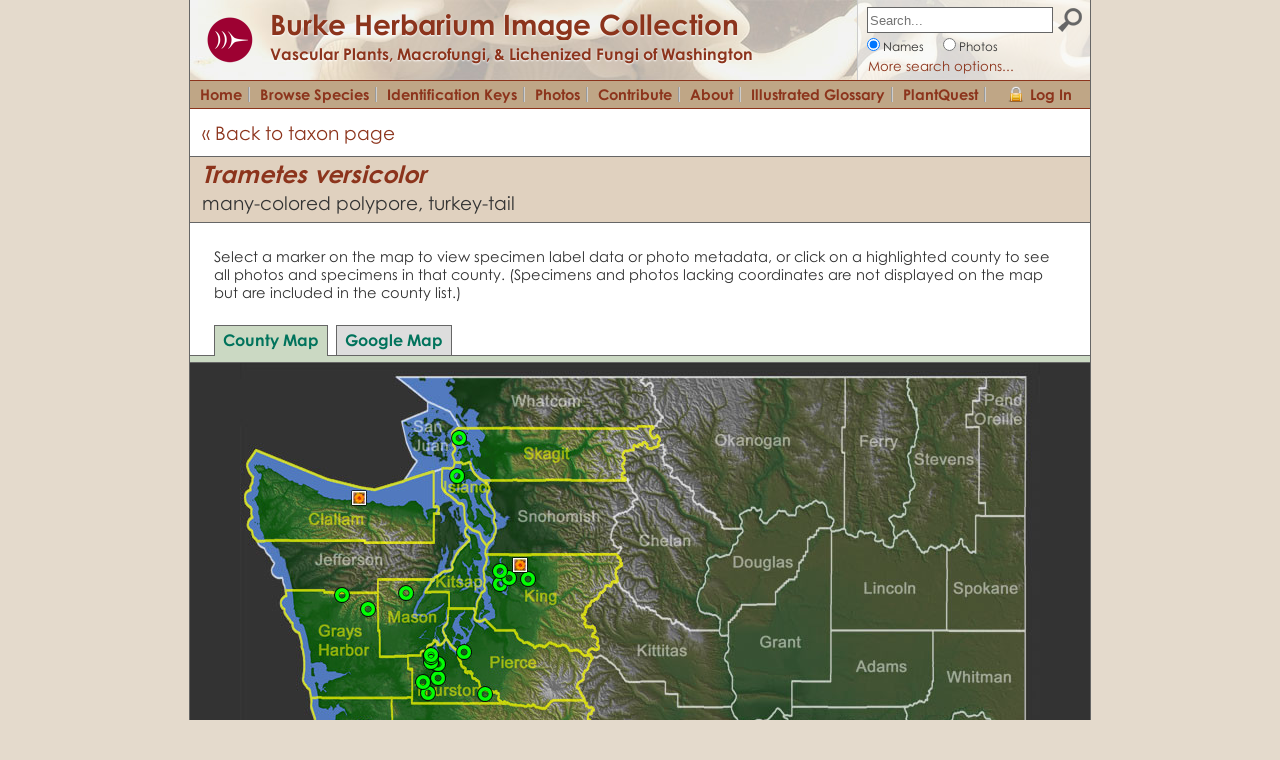

--- FILE ---
content_type: text/html; charset=UTF-8
request_url: https://burkeherbarium.org/imagecollection/taxonmap.php?Taxon=Trametes%20versicolor&SourcePage=taxon
body_size: 5908
content:
<!DOCTYPE html>
<html lang="en" dir="ltr">
<head>

<meta name='author' content='WTU Herbarium, Burke Museum, University of Washington' />
<meta name='copyright' content='Copyright (c) 2004-2025 WTU Herbarium, Burke Museum, University of Washington' />
<meta name='description' content='The WTU Image Collection provides a comprehensive online collection of photographs and information for the vascular plants, fungi, and lichenized fungi of Washington state.'>
<meta http-equiv='Content-Type' content='text/html; charset=utf-8' />
<meta http-equiv='Content-Language' content='en-us' />
<meta name='MobileOptimized' content='width'>
<meta name='HandheldFriendly' content='true'>
<meta name='viewport' content='width=device-width, initial-scale=1, user-scalable=yes'>
<meta http-equiv='cleartype' content='on'>

<link rel='shortcut icon' href='https://www.burkemuseum.org/themes/burke/favicon.ico' type='image/vnd.microsoft.icon'>
<link type='text/css' rel='stylesheet' href='https://burkeherbarium.org/imagecollection/css/colorschemes.css' />
<link type='text/css' rel='StyleSheet' href='https://burkeherbarium.org/imagecollection/css/imagecollection_frame.css'>
<link type='text/css' rel='stylesheet' href='https://burkeherbarium.org/imagecollection/css/imagecollection_general.css' />
<link type='text/css' rel='stylesheet' href='https://burkeherbarium.org/checklist/css/checklist_forms.css' />
<link type='text/css' rel='stylesheet' href='https://burkeherbarium.org/authentication/client/authentication.css' />

<script type='text/javascript' src='https://burkeherbarium.org/js/jquery-1.11.2.js'></script>
<script type='text/javascript' src='https://burkeherbarium.org/authentication/client/authentication.js'></script>
<script type='text/javascript' src='https://burkeherbarium.org/imagecollection/js/menu.js'></script>
<script type='text/javascript' src='https://burkeherbarium.org/imagecollection/js/autocomplete_taxa.js'></script>

<script type='text/javascript'>
var sessionKey = "";
var session = {};
var imageBaseURL = "https://burkeherbarium.org/imagecollection/";
</script>

<link type='text/css' rel='StyleSheet' href='https://burkeherbarium.org/imagecollection/css/imagecollection_photos.css'>
<link type='text/css' rel='StyleSheet' href='https://burkeherbarium.org/imagecollection/css/imagecollection_map.css'>
<link type='text/css' rel='StyleSheet' href='https://burkeherbarium.org/imagecollection/css/imagecollection_taxon.css'>

<title>Trametes versicolor map - Burke Herbarium Image Collection</title>

<script type='text/javascript'>

var taxonName = 'Trametes versicolor';
var mapsKey = 'AIzaSyBLlnHMT3sO1r7UzDzUXHEPklC0iPTdIzU';
	
	
	var staticMapData = {
	  width: 800,
	  height: 527,
	  ref1X: 164,
	  ref1Y: 117,
	  ref1Lat: 48.287004,
	  ref1Lng: -123.249737,
	  ref2X: 664,
	  ref2Y: 343,
	  ref2Lat: 46.73911,
	  ref2Lng: -118.250657,
	  
	  // Each records entry is an array with: [Source, SourceID, Excluded, State, County, PixelLeft, PixelTop, PixelWidth, PixelHeight]
	  records: [["specimen",528399,"N","Washington","King",261,207,16,16],["specimen",530386,"N","Washington","King",280,208,16,16],["specimen",530462,"N","Washington","King",280,208,16,16],["specimen",543193,"N","Washington","Skamania",null,null,null,null],["specimen",543195,"N","Washington","King",280,208,16,16],["specimen",543199,"N","Washington","Skamania",null,null,null,null],["specimen",543244,"N","Washington","King",252,213,16,16],["specimen",543249,"N","Oregon","Coos",42,846,16,16],["specimen",543250,"N","Oregon","",48,834,16,16],["specimen",565450,"N","Washington","Grays Harbor",94,224,16,16],["specimen",565825,"N","Alaska","",-2294,-2312,16,16],["specimen",565867,"N","Alaska","",null,null,null,null],["specimen",581054,"N","New Hampshire","Hillsborough",5305,903,16,16],["specimen",582684,"N","Mississippi","Harrison",3556,2732,16,16],["specimen",591501,"N","New York","Oneida",4944,827,16,16],["specimen",591679,"N","New York","Tompkins",4832,962,16,16],["specimen",591680,"N","North Carolina","Forsyth",4457,1888,16,16],["specimen",596970,"N","","",null,null,null,null],["specimen",596979,"N","California","Mendocino",null,null,null,null],["specimen",629511,"N","Oregon","Benton",null,null,null,null],["specimen",629921,"N","Oregon","Benton",null,null,null,null],["specimen",630023,"N","Arkansas","",null,null,null,null],["specimen",630099,"N","Washington","Kitsap",null,null,null,null],["specimen",630100,"N","Kansas","",null,null,null,null],["specimen",630179,"N","Wyoming","",null,null,null,null],["specimen",630451,"N","Texas","",null,null,null,null],["specimen",630469,"N","Louisiana","",null,null,null,null],["specimen",631180,"N","Oregon","Lane",null,null,null,null],["specimen",631186,"N","Oregon","Lane",null,null,null,null],["specimen",631187,"N","Washington","",null,null,null,null],["specimen",631188,"N","Not given","",null,null,null,null],["specimen",631189,"N","Missouri","",null,null,null,null],["specimen",631190,"N","Missouri","",null,null,null,null],["specimen",631191,"N","Missouri","",null,null,null,null],["specimen",631192,"N","Missouri","",null,null,null,null],["specimen",631194,"N","Missouri","",null,null,null,null],["specimen",631195,"N","Oregon","Benton",null,null,null,null],["specimen",631553,"N","Washington","King",null,null,null,null],["specimen",631729,"N","Oregon","Benton",null,null,null,null],["specimen",631731,"N","Oregon","Benton",null,null,null,null],["specimen",632506,"N","Virginia","",null,null,null,null],["specimen",632637,"N","Oregon","Benton",null,null,null,null],["specimen",632639,"N","Oregon","Benton",null,null,null,null],["specimen",632649,"N","Oregon","Benton",null,null,null,null],["specimen",632662,"N","Oregon","Benton",null,null,null,null],["specimen",632666,"N","Oregon","Benton",null,null,null,null],["specimen",632690,"N","Oregon","Benton",null,null,null,null],["specimen",632798,"N","Ohio","Highland",null,null,null,null],["specimen",633136,"N","New York","",null,null,null,null],["specimen",633323,"N","Oregon","",null,null,null,null],["specimen",633411,"N","Virginia","",null,null,null,null],["specimen",633412,"N","Virginia","",null,null,null,null],["specimen",633420,"N","Virginia","",null,null,null,null],["specimen",633421,"N","Virginia","",null,null,null,null],["specimen",633423,"N","Ontario","",null,null,null,null],["specimen",633425,"N","California","Humboldt",null,null,null,null],["specimen",633426,"N","Ontario","",null,null,null,null],["specimen",633446,"N","North Carolina","",null,null,null,null],["specimen",633479,"N","California","Humboldt",null,null,null,null],["specimen",633745,"N","Oregon","Benton",null,null,null,null],["specimen",633779,"N","Oregon","Benton",null,null,null,null],["specimen",634052,"N","Ohio","Erie",null,null,null,null],["specimen",634057,"N","Ohio","Lorain",null,null,null,null],["specimen",634119,"N","Ohio","Erie",null,null,null,null],["specimen",634120,"N","Ohio","Lorain",null,null,null,null],["specimen",634424,"N","Idaho","Idaho",null,null,null,null],["specimen",637426,"N","Washington","Clallam",null,null,null,null],["specimen",637427,"N","Oregon","Clackamas",null,null,null,null],["specimen",637428,"N","Washington","",null,null,null,null],["specimen",637429,"N","Washington","",null,null,null,null],["specimen",637430,"N","British Columbia","",null,null,null,null],["specimen",637431,"N","Oregon","",null,null,null,null],["specimen",637432,"N","Oregon","",null,null,null,null],["specimen",637433,"N","Oregon","",null,null,null,null],["specimen",637434,"N","Oregon","",null,null,null,null],["specimen",637435,"N","Oregon","",null,null,null,null],["specimen",637436,"N","Washington","",null,null,null,null],["specimen",637437,"N","Oregon","",null,null,null,null],["specimen",637438,"N","Idaho","",null,null,null,null],["specimen",637439,"N","Idaho","",null,null,null,null],["specimen",637440,"N","Oregon","",null,null,null,null],["specimen",637441,"N","Oregon","",null,null,null,null],["specimen",637442,"N","Washington","",null,null,null,null],["specimen",637443,"N","Washington","",null,null,null,null],["specimen",637444,"N","Oregon","",null,null,null,null],["specimen",637445,"N","Oregon","Tillamook",null,null,null,null],["specimen",637446,"N","Alaska","",null,null,null,null],["specimen",637447,"N","Oregon","",null,null,null,null],["specimen",637448,"N","Oregon","",null,null,null,null],["specimen",637997,"N","Indiana","",null,null,null,null],["specimen",638072,"N","Oregon","Marion",null,null,null,null],["specimen",638515,"N","","",null,null,null,null],["specimen",638947,"N","Oregon","Benton",null,null,null,null],["specimen",638948,"N","Oregon","",null,null,null,null],["specimen",638949,"N","Oregon","Benton",null,null,null,null],["specimen",638950,"N","Oregon","Benton",null,null,null,null],["specimen",638951,"N","Oregon","Benton",null,null,null,null],["specimen",638952,"N","Oregon","Benton",null,null,null,null],["specimen",639063,"N","Oregon","Benton",null,null,null,null],["specimen",639380,"N","Virginia","",null,null,null,null],["specimen",639443,"N","Oregon","Lane",null,null,null,null],["specimen",639680,"N","Oregon","Lane",null,null,null,null],["specimen",641960,"N","Oregon","Lane",null,null,null,null],["specimen",642210,"N","Oregon","Lane",null,null,null,null],["specimen",642213,"N","Oregon","Lane",null,null,null,null],["specimen",643471,"N","Oregon","Benton",null,null,null,null],["specimen",644705,"N","Washington","Skamania",null,null,null,null],["specimen",644720,"N","Washington","Skamania",null,null,null,null],["specimen",654255,"N","Oregon","Douglas",null,null,null,null],["specimen",654256,"N","Oregon","Douglas",null,null,null,null],["specimen",654273,"N","Oregon","Douglas",null,null,null,null],["specimen",654361,"N","Oregon","Douglas",null,null,null,null],["specimen",655055,"N","Oregon","Douglas",null,null,null,null],["specimen",655282,"N","Oregon","Douglas",null,null,null,null],["specimen",661598,"N","North Dakota","",null,null,null,null],["specimen",661599,"N","Oregon","",null,null,null,null],["specimen",735753,"N","Washington","Island",null,null,null,null],["specimen",3108818,"N","Washington","Thurston",183,286,16,16],["specimen",3109574,"N","Washington","Lewis",null,null,null,null],["specimen",3109795,"N","Washington","Thurston",183,284,16,16],["specimen",3270844,"N","Mississippi","Harrison",null,null,null,null],["specimen",3281893,"N","Washington","Thurston",189,293,16,16],["specimen",3282676,"N","Washington","Thurston",183,291,16,16],["specimen",3282679,"N","Washington","Pacific",78,384,16,16],["specimen",3282680,"N","Washington","Pierce",216,281,16,16],["specimen",3282684,"N","Washington","King",252,200,16,16],["specimen",3282883,"N","Washington","Thurston",237,323,16,16],["specimen",3282944,"N","Washington","Pacific",95,379,16,16],["specimen",3282975,"N","Washington","Grays Harbor",120,238,16,16],["specimen",3283722,"N","Washington","Thurston",180,322,16,16],["specimen",3283723,"N","Washington","Pacific",77,385,16,16],["specimen",3283737,"N","Washington","Thurston",190,307,16,16],["specimen",3283753,"N","Washington","Thurston",175,311,16,16],["specimen",3283755,"Y","Washington","Mason",173,283,16,16],["specimen",3284685,"N","Washington","Skagit",211,67,16,16],["specimen",3284697,"N","Washington","Mason",158,222,16,16],["specimen",3284700,"N","Washington","Island",209,105,16,16],["specimen",3284701,"N","Washington","Thurston",190,293,16,16],["specimen",3544470,"N","","",null,null,null,null],["specimen",3544472,"N","","",null,null,null,null],["specimen",3551729,"N","Oregon","Benton",null,null,null,null],["specimen",3577886,"N","Alaska","Fairbanks North Star",-2289,-2462,16,16],["specimen",4419819,"N","British Columbia","",171,-20,16,16],["specimen",4421195,"N","British Columbia","",170,-47,16,16],["specimen",4421658,"N","British Columbia","",null,null,null,null],["specimen",4422853,"N","British Columbia","",169,36,16,16],["specimen",4423584,"N","British Columbia","",157,-35,16,16],["specimen",4426104,"N","British Columbia","",174,-10,16,16],["specimen",4426170,"N","British Columbia","",-630,-456,16,16],["specimen",4426689,"N","British Columbia","",140,74,16,16],["specimen",4426721,"N","British Columbia","",582,-263,16,16],["specimen",4436462,"N","British Columbia","",140,74,16,16],["specimen",4436537,"N","British Columbia","",-726,-589,16,16],["specimen",4438841,"N","British Columbia","",-731,-587,16,16],["specimen",4438988,"N","British Columbia","",null,null,null,null],["specimen",4444440,"N","British Columbia","",null,null,null,null],["specimen",4445578,"N","British Columbia","",-676,-546,16,16],["specimen",4446708,"N","British Columbia","",null,null,null,null],["specimen",4447637,"N","British Columbia","",null,null,null,null],["image",100776,"N","Idaho","",null,null,null,null],["image",100872,"N","","",null,null,null,null],["image",102329,"N","","",null,null,null,null],["image",103622,"N","","",null,null,null,null],["image",103623,"N","","",null,null,null,null],["image",104896,"N","Washington","Clark",235,495,16,16],["image",104897,"N","Washington","Clark",232,493,16,16],["image",104898,"N","Washington","Clark",235,495,16,16],["image",123222,"N","California","Marin",null,null,null,null],["image",123223,"N","California","Marin",null,null,null,null],["image",123235,"N","California","Marin",null,null,null,null],["image",123236,"N","California","Marin",null,null,null,null],["image",150699,"N","Washington","Clallam",111,127,16,16],["image",150700,"N","Washington","Clallam",111,127,16,16],["image",150701,"N","Washington","Clallam",111,127,16,16],["image",150702,"N","Washington","Clallam",111,127,16,16],["image",152439,"N","Washington","King",272,194,16,16],["image",152440,"N","Washington","King",272,194,16,16],["image",152460,"N","Washington","King",null,null,null,null],["image",152461,"N","Washington","King",null,null,null,null],["image",152462,"N","Washington","King",null,null,null,null]]
	};
		
	var googleMapData = {
	  gridSize: 0.25, // In decimal degrees of latitude/longitude.
	  
	  // Each markers entry is an array with: [Source, Lat, Lng, Excluded [array of SourceIDs]]
	  markers: [["specimen",30.31556,-89.2475,"N",[582684]],["specimen",36.09986,-80.244216,"N",[591680]],["specimen",42.44056,-76.49694,"N",[591679]],["specimen",42.848156,-71.768188,"N",[581054]],["specimen",43.23523,-124.388409,"N",[543249]],["specimen",43.31528,-124.32194,"N",[543250]],["specimen",43.368745,-75.370674,"N",[591501]],["specimen",46.3958,-124.0317,"N",[3283723]],["specimen",46.4012,-124.0235,"N",[3282679]],["specimen",46.4335,-123.8505,"N",[3282944]],["specimen",46.8192,-122.4362,"N",[3282883]],["specimen",46.8279,-123.0072,"N",[3283722]],["specimen",46.8982,-123.053,"N",[3283753]],["specimen",46.9286,-122.905,"N",[3283737]],["specimen",47.0251,-122.9101,"N",[3281893]],["specimen",47.0264,-122.9006,"N",[3284701]],["specimen",47.0398,-122.9728,"N",[3282676]],["specimen",47.071,-122.976,"N",[3108818]],["specimen",47.082073,-122.977152,"N",[3109795]],["specimen",47.0925,-123.0705,"Y",[3283755]],["specimen",47.1081,-122.6457,"N",[3282680]],["specimen",47.3967,-123.6029,"N",[3282975]],["specimen",47.496578,-123.868286,"N",[565450]],["specimen",47.5078,-123.2244,"N",[3284697]],["specimen",47.574065,-122.28457,"N",[543244]],["specimen",47.604601,-122.0012,"N",[530386,530462,543195]],["specimen",47.61056,-122.19944,"N",[528399]],["specimen",47.6572,-122.2871,"N",[3282684]],["specimen",48.3093,-122.7114,"N",[3284700]],["specimen",48.5262,-123.4,"N",[4426689,4436462]],["specimen",48.5688,-122.6928,"N",[3284685]],["specimen",48.783333,-123.116667,"N",[4422853]],["specimen",49.1,-123.066667,"N",[4426104]],["specimen",49.170381,-123.092719,"N",[4419819]],["specimen",49.269389,-123.235306,"N",[4423584]],["specimen",49.35,-123.1,"N",[4421195]],["specimen",50.833333,-118.983333,"N",[4426721]],["specimen",52.15,-131.1,"N",[4426170]],["specimen",52.766667,-131.566667,"N",[4445578]],["specimen",53.05,-132.116667,"N",[4438841]],["specimen",53.066944,-132.065556,"N",[4436537]],["specimen",64.863817,-147.737383,"N",[565825]],["specimen",65.895364,-147.691353,"N",[3577886]],["image",45.64194444,-122.4558333,"N",[104896,104898]],["image",45.65166667,-122.4833333,"N",[104897]],["image",47.699165,-122.086063,"N",[152439,152440]],["image",48.1627,-123.69138,"N",[150699,150700,150701,150702]]],
	  
	  // Each restricted entry is an array with: [Source, Lat, Lng, Excluded [array of SourceIDs]]
	  restricted: []
	}
	
</script>

<script type='text/javascript' src='https://burkeherbarium.org/imagecollection/counties/Washington.js'></script>

<script type='text/javascript' src='https://burkeherbarium.org/imagecollection/js/taxonmap.js'></script>

</head>
<body>

<div id='frame_Wrap' class='frame_Wrap'>

<div id='pageHeaderWrap' class='frame_HeaderWrap borderHltColor'>

  <div id='pageHeader' class='frame_Header fg_frame_HeaderBackground fg_borderHltColor'>
    
    <div id='pageBanner' class='frame_Banner'>
      <a href='http://www.burkemuseum.org/'><img class='frame_HeaderLogo' src='https://burkeherbarium.org/imagecollection/graphics/Burke-logo-circle.png' /></a>
      <div class='frame_HeaderTitle headerFont fg_textHlt'><a href='https://burkeherbarium.org/imagecollection/' class='fg_link'>Burke Herbarium Image Collection</a></div>
      <div class='frame_HeaderSubtitle headerFont fg_textHlt'>Vascular Plants, Macrofungi, &amp; Lichenized Fungi of Washington</div>
    </div>
    
    <div id='menuToggle' class='frame_MenuToggle fg_frame_MenuToggleIcon'></div>
    
    <div id='searchBar' class='frame_SearchBar fg_borderHltColor'>
      <form id='SearchBarForm' action='https://burkeherbarium.org/imagecollection/results.php' method='get' style='display: inline'>
      <div id='searchBarFieldWrap' class='frame_SearchBarFieldWrap'><input id='searchBarField' name='Terms' class='frame_SearchBarField' placeholder='Search...' type='text' value='' autocomplete="off" oninput="AC.oninput();" onfocus="AC.move_selector(); AC.listen_for_keystrokes();" onblur="AC.stop_listening();" /></div>
      <input type='image' id='searchBarButton' class='frame_SearchBarButton' src='https://burkeherbarium.org/imagecollection/graphics/search-icon-24.png' alt='Search' />
      <div class='frame_SearchBarNames'><input id='searchBarNames' name='Type' type='radio' value='Names' checked onclick='$("#searchBarLinkAnchor")[0].href=$("#searchBarLinkAnchor")[0].href.replace(/photosearch.php/,"search.php");' /><label for='searchBarNames'>Names</label></div>
      <div class='frame_SearchBarPhotos'><input id='searchBarPhotos' name='Type' type='radio' value='Photos' onclick='$("#searchBarLinkAnchor")[0].href=$("#searchBarLinkAnchor")[0].href.replace(/\bsearch.php/,"photosearch.php");' /><label for='searchBarPhotos'>Photos</label></div>
      <!-- <div class='frame_SearchBarFullText'><input id='searchBarFullText' name='Type' type='radio' value='FullText' /><label for='searchBarFullText'>Descriptions</label></div> -->
      <div id='searchBarLink' class='frame_SearchBarLink'><a id='searchBarLinkAnchor' href='https://burkeherbarium.org/imagecollection/search.php' class='fg_link'>More search options...</a></div>
      </form>
    </div>
    
  </div>
    
  <div id='menu' class='frame_Menu fg_frame_MenuBackgroundColor fg_borderHltColor'>
    <a id='menuItem1' class='frame_MenuItem fg_frame_MenuItemColor' href='https://burkeherbarium.org/imagecollection/'>Home</a>
    <a id='menuItem2' class='frame_MenuItem fg_frame_MenuItemColor' href='https://burkeherbarium.org/imagecollection/browse.php'>Browse Species</a>
    <a id='menuItem3' class='frame_MenuItem fg_frame_MenuItemColor' href='https://burkeherbarium.org/imagecollection/keys.php'>Identification Keys</a>
    <a id='menuItem4' class='frame_MenuItem fg_frame_MenuItemColor' href='https://burkeherbarium.org/imagecollection/photos.php'>Photos</a>
    <a id='menuItem5' class='frame_MenuItem fg_frame_MenuItemColor' href='https://burkeherbarium.org/imagecollection/contribute.php'>Contribute</a>
    <a id='menuItem5' class='frame_MenuItem fg_frame_MenuItemColor' href='https://burkeherbarium.org/imagecollection/about.php'>About</a>
	<a id='menuItem6' class='frame_MenuItem fg_frame_MenuItemColor' href='https://burkeherbarium.org/imagecollection/browse.php?Classification=Vascular%20Plants&BrowseBy=Keyword&BeginsWith=A'>Illustrated Glossary</a>
    <a id='menuItem5' class='frame_MenuItem fg_frame_MenuItemColor' href='https://burkeherbarium.org/imagecollection/plantquest.php'>PlantQuest</a>
      <div id='loginToggle' class='frame_LoginToggle fg_frame_MenuBackgroundColor fg_frame_MenuItemColor' onclick="auth.showLogin('ImageCollection');">Log In</div>
  </div>

</div>
<div class='taxon_BreadcrumbWrap'>
  <div class='taxon_Breadcrumb'><a href='taxon.php?Taxon=Trametes versicolor' class='fg_link'>&#171; Back to taxon page</a></div>
  <div style='clear: both;'></div>
</div>
<div class='taxon_HeaderBox fg_backgroundHlt'>
  <div class='taxon_HeaderTitle fg_textHlt'><b><i>Trametes</i> <i>versicolor</i></b></div>
  <div class='taxon_HeaderSubtitle'>many-colored polypore, turkey-tail</div>
</div>

<div class='hMarginAll vMarginAll'>Select a marker on the map to view specimen label data or photo metadata, or click on a highlighted county to see all photos and specimens in that county. (Specimens and photos lacking coordinates are not displayed on the map but are included in the county list.)</div><div class='tabs'>
  <div id='tab1' class='tab tabFirst tabSelected backgroundHlt textHlt'>County Map</div>
  <div id='tab2' class='tab tabNext tabDefault textHlt'>Google Map</div>
</div>
<div class='tabBar  backgroundHlt'></div>

<div id='mapTabs'>
	<div id='tabBox1' class='tabBox tabBoxSelected' style='padding-bottom: 0px;'>
	
	<div class='taxon_MapFullWrap'>
	  <div class='taxon_MapFull'>
		<div class='taxon_MapFullInner'><img id='countyMap' src='taxonmapimage.php?Taxon=Trametes versicolor' class='taxon_MapFullImage' /><img id='countyMapMarker' src='mapicons/cross-16-orange.png' class='taxon_MapHighlightMarker' /><img id='showExcludedLoader' src='graphics/ajax-loader-red.gif' class='taxon_ShowExcludedLoader' style='display: none;' /></div>
	  </div>
	</div>
	
	</div>  <!-- End id='tabBox1' div -->
	
	<div id='tabBox2' class='tabBox' style='padding-bottom: 0px;'>
	
	<div id='mapContainer' class='map_Container' style='margin-bottom: 0px; border-left: 0px solid #666666; border-right: 0px solid #666666;'>
	  <div id='map' class='map'></div>
	  <div id='mapLayerToggle' class='map_LayerToggle'>Terrain</div>
	  <div id='mapLayerDropdown' class='map_LayerDropdown'>
		<div id='mapRoadMap' class='map_LayerItem'>Road Map</div>
		<div id='mapSatellite' class='map_LayerItem'>Satellite</div>
		<div id='mapHybrid' class='map_LayerItem'>Hybrid</div>
		<div id='mapTerrain' class='map_LayerItem'>Terrain</div>
	  </div>
	</div>
	
	</div>  <!-- End id='tabBox2' div -->
</div>

<div class='taxon_MapFullLegend'><div class='taxon_MapFullLegendMarker' style='background-image: url(mapicons/dot-16-green.png);'></div><div class='taxon_MapFullLegendLabel'>Specimens</div><div class='taxon_MapFullLegendMarker' style='background-image: url(mapicons/map-photo-16.png);'></div><div class='taxon_MapFullLegendLabel'>Photos</div><div id='ShowExcludedLegendEntry' style='display: block; float: left; padding-left: 3px; white-space: nowrap;'><div id='ShowExcludedToggle' class='taxon_MapExcludedToggle'></div><div id='ShowExcludedLabel' class='taxon_MapFullLegendLabel'>Show excluded specimens and photos</div></div><div id='ExcludedLegendEntry' style='display: none; float: left; padding-left: 3px; white-space: nowrap;'><div class='taxon_MapFullLegendMarker' style='background-image: url(mapicons/dot-16-gray.png);'></div><div class='taxon_MapFullLegendLabel'>Excluded specimens</div><div class='taxon_MapFullLegendMarker' style='background-image: url(mapicons/map-photo-16-gray.png);'></div><div class='taxon_MapFullLegendLabel'>Excluded photos</div></div><div style='clear: both;'></div></div>

<div id='specimenList' class='specimenList'></div>


<div class='frame_Footer'>

<div class='frame_FooterBox1'>
  <a href='http://www.burkemuseum.org/'><img class='frame_FooterLogo' src='https://burkeherbarium.org/imagecollection/graphics/BurkeLogo_refresh_UW.png' /></a>
  <div class='frame_FooterCopyright'>
&copy; 2004-2025 <a href='http://www.burkemuseum.org/herbarium' class='fg_link'>Burke Museum Herbarium,</a><br>
Box 355325, <a href='http://www.washington.edu/'>University of Washington</a><br/>
Seattle, WA 98195-5325.<br/>
Phone: 206-543-1682
  </div>
</div>

<div class='frame_FooterBox2'>
Photographers retain &copy; of all photos. Web site contents, including text, &copy; Burke Museum; all rights reserved.<br/>
<br/>
<a href='https://www.washington.edu/online/terms/' class='fg_link'>UW Terms</a> | <a href='https://www.washington.edu/online/privacy/' class='fg_link'>UW Privacy</a> | <a href='https://burkeherbarium.org/imagecollection/contacts.php' class='fg_link'>Contact Us</a>
</div>

</div>

<div class='frame_FooterPhotoStrip fg_frame_FooterPhotoStripBackground'></div>

</div>  <!-- end wrap div -->

<script async src="https://www.googletagmanager.com/gtag/js?id=UA-23281569-2"></script>
<script>
  window.dataLayer = window.dataLayer || []; function gtag(){dataLayer.push(arguments);} gtag('js', new Date()); gtag('config', 'UA-23281569-2');
</script>
</body>
</html>

--- FILE ---
content_type: text/css
request_url: https://burkeherbarium.org/imagecollection/css/colorschemes.css
body_size: 724
content:
/* -------- Default colors: -------- */

a { color: #00735C; text-decoration: none; }
a:hover { color: #00735C; text-decoration: underline; }
a:active { color: #00735C; text-decoration: underline; }
a.underline { text-decoration: underline; }

.link { color: #00735C; }
.link:hover { color: #00735C; }
.link:active { color: #00735C; }

.pseudolink { color: #00735C; cursor: pointer; }
.pseudolink:hover { color: #00735C; text-decoration: underline;}

.textHlt { color: #00735C; }

.buttonHlt:hover { background-color: #a3bfb2; }

.borderHltColor {
  border-color: #00735C;
}

.backgroundHlt {
  background-color: #CBD9C3;
}

.frame_HeaderBackground {
  background: url('../graphics/headerbackground.jpg') repeat-x;
}

.frame_MenuBackgroundColor {
  background-color: #CBD9C3;
}

.frame_MenuItemColor {
  color: #00735C;
}
.frame_MenuItemColor:hover {
  color: #FFFFFF;
}

.frame_MenuToggleIcon {
  background:  url('../graphics/hamburger.png') no-repeat 50% 50%;
  background-size: 37px 37px;
}

.frame_FooterPhotoStripBackground {
  background: url('../graphics/photostrip.jpg') repeat-x;
}

/* -------- Colors, vascular plants: -------- */

.vp_link { color: #00735C; }
.vp_link:hover { color: #00735C; }
.vp_link:active { color: #00735C; }

.vp_pseudolink { color: #00735C; cursor: pointer; }
.vp_pseudolink:hover { color: #00735C; text-decoration: underline;}

.vp_textHlt { color: #00735C; }

.vp_buttonHlt:hover { background-color: #98b398; }

.vp_borderHltColor {
  border-color: #00735C;
}

.vp_backgroundHlt {
  background-color: #CBD9C3;
}

.vp_frame_HeaderBackground {
  background: url('../graphics/headerbackground.jpg') repeat-x;
}

.vp_frame_MenuBackgroundColor {
  background-color: #CBD9C3;
}

.vp_frame_MenuItemColor {
  color: #00735C;
}
.vp_frame_MenuItemColor:hover {
  color: #FFFFFF;
}

.vp_frame_MenuToggleIcon {
  background:  url('../graphics/hamburger_vp.png') no-repeat 50% 50%;
  background-size: 37px 37px;
}

.vp_frame_FooterPhotoStripBackground {
  background: url('../graphics/photostrip_vp.jpg') repeat-x;
}

/* -------- Colors, fungi: -------- */

.fg_link { color: #8C341C; }
.fg_link:hover { color: #8C341C; }
.fg_link:active { color: #8C341C; }

.fg_pseudolink { color: #8C341C; cursor: pointer; }
.fg_pseudolink:hover { color: #8C341C; text-decoration: underline;}

.fg_textHlt { color: #8C341C; }

.fg_buttonHlt:hover { background-color: #98b398; }

.fg_borderHltColor {
  border-color: #8C341C;
}

.fg_backgroundHlt {
  background-color: #E0D1BF;
}

.fg_frame_HeaderBackground {
  background: url('../graphics/headerbackground_fg.jpg') repeat-x;
}

.fg_frame_MenuItemColor {
  color: #8C341C;
}
.fg_frame_MenuItemColor:hover {
  color: #FFFFFF;
}

.fg_frame_MenuToggleIcon {
  background:  url('../graphics/hamburger_fg.png') no-repeat 50% 50%;
  background-size: 37px 37px;
}

.fg_frame_MenuBackgroundColor {
  background-color: #BFA686;
}

.fg_frame_FooterPhotoStripBackground {
  background: url('../graphics/photostrip_fg.jpg') repeat-x;
}

/* -------- Colors, lichens: -------- */

.li_link { color: #CC5200; }
.li_link:hover { color: #CC5200; }
.li_link:active { color: #CC5200; }

.li_pseudolink { color: #CC5200; cursor: pointer; }
.li_pseudolink:hover { color: #CC5200; text-decoration: underline;}

.li_textHlt { color: #CC5200; }

.li_buttonHlt:hover { background-color: #E5C3A1; }

.li_borderHltColor {
  border-color: #CC5200;
}

.li_backgroundHlt {
  background-color: #E5C3A1;
}

.li_frame_HeaderBackground {
  background: url('../graphics/headerbackground_li.jpg') repeat-x;
}

.li_frame_MenuBackgroundColor {
  background-color: #E5C3A1;
}

.li_frame_MenuItemColor {
  color: #CC5200;
}
.li_frame_MenuItemColor:hover {
  color: #FFFFFF;
}

.li_frame_MenuToggleIcon {
  background:  url('../graphics/hamburger_li.png') no-repeat 50% 50%;
  background-size: 37px 37px;
}

.li_frame_FooterPhotoStripBackground {
  background: url('../graphics/photostrip_li.jpg') repeat-x;
}

--- FILE ---
content_type: text/css
request_url: https://burkeherbarium.org/imagecollection/css/imagecollection_general.css
body_size: 2156
content:
@font-face {
	font-family:"Century Gothic";
	src: url("century-gothic-reg.woff") format('woff'),
		url("century-gothic-reg.eot") format('embedded-opentype'),
		url("century-gothic-reg.ttf") format('truetype');
	font-weight:normal;
}
@font-face {
	font-family:"Century Gothic";
	src: url("century-gothic-bold.woff") format('woff'),
		 url("century-gothic-bold.eot") format('embedded-opentype'),
		 url("century-gothic-bold.ttf") format('truetype');
	font-weight:bold;
}


/* -------- General layout: -------- */

.topMargin0 { margin-top: 0px; }
.topMargin3 { margin-top: 3px; }
.topMargin6 { margin-top: 6px; }
.topMargin12 { margin-top: 12px; }
.topMargin24 { margin-top: 24px; }
.topMargin48 { margin-top: 48px; }

.bottomMargin0 { margin-bottom: 0px; }
.bottomMargin3 { margin-bottom: 3px; }
.bottomMargin6 { margin-bottom: 6px; }
.bottomMargin12 { margin-bottom: 12px; }
.bottomMargin24 { margin-bottom: 24px; }
.bottomMargin48 { margin-bottom: 48px; }

.rightMargin0 { margin-right: 0px; }
.rightMargin12 { margin-right: 12px; }
.rightMargin24 { margin-right: 24px; }

.leftMargin0 { margin-left: 0px; }
.leftMargin12 { margin-left: 12px; }
.leftMargin24 { margin-left: 24px; }

.rightPad0 { padding-right: 0px; }
.rightPad12 { padding-right: 12px; }
.rightPad24 { padding-right: 24px; }

.leftPad0 { padding-left: 0px; }
.leftPad12 { padding-left: 12px; }
.leftPad24 { padding-left: 24px; }

.topPad0 { padding-top: 0px; }
.topPad12 { padding-top: 12px; }
.topPad24 { padding-top: 24px; }

.bottomPad0 { padding-bottom: 0px; }
.bottomPad12 { padding-bottom: 12px; }
.bottomPad24 { padding-bottom: 24px; }

.pad3 { padding: 3px; }

.width80px { width: 80px; }
.width90px { width: 90px; }
.width100px { width: 100px; }
.width110px { width: 110px; }
.width120px { width: 120px; }
.width160px { width: 160px; }

.alignLeft { text-align: left; }
.alignRight { text-align: right; }
.alignCenter { text-align: center; }
.alignJustify { text-align: justify; }

.floatLeft {
  float: left;
}

.floatRight {
  float: Right;
}

.indent4 {
  margin-left: 4px;
  margin-bottom: 3px;
}
.indent10 {
  margin-left: 10px;
}
.indent20 {
  margin-left: 40px;
  text-indent: -20px;
}
.indent40 {
  margin-left: 60px;
  text-indent: -20px;
}
.indent60 {
  margin-left: 60px;
  text-indent: -20px;
}

/* -------- Colors: -------- */

.textLight { color: #CCCCCC; }

.textGray {
  color: #999999;
}

.borderLightColor {
  border-color: #CCCCCC;
}

.borderDefaultColor {
  border-color: #666666;
}

a.light {
  color: #DDDDDD;
  text-decoration: underline;
}

.misapplied { color: #AA0000; }

/* -------- General Text styles: -------- */

p { text-align: justify; }
@media (max-width: 700px) { p { text-align: left; } }

.headerFont {
  font-family: Century Gothic,Arial,sans-serif;
}

.header1 {
  font-size: 160%;
}
.header2 {
  font-size: 140%;
}
.header3 {
  font-size: 120%;
}
.header4 {
  font-size: 100%;
}
.smalltext  {
  font-size: 70%;
}

/* -------- Miscellaneous styles: -------- */

.headerBar {
  width: 100%;
  padding-top: 6px;
  padding-bottom: 6px;
  border-top: 1px solid #666666;
  border-bottom: 1px solid #666666;
}

.dottedTopBorder {
  display: block;
  border-top-width: 3px;
  border-top-style: dotted;
}

.dottedBottomBorder {
  display: block;
  border-bottom-width: 3px;
  border-bottom-style: dotted;
}

.warning {
  font: 100% Century Gothic,Arial,sans-serif;
  font-weight: bold;
  color: #DD0000;
}

.waitMessage {
  display: none;
  float: left;
  height: 20px;
  line-height: 20px;
  padding-left: 22px;
  background-image: url('../graphics/ajax-loader.gif');
  background-repeat: no-repeat;
  background-position: 0px 50%;
  background-size: 16px 16px;
}

.grayBox {
  display: block;
  border: 1px solid #666666;
  background-color: #F6F6F6;
}

.outlineBox {
  clear: both;
  position: relative;
  display: block;
  border-width: 1px;
  border-style: solid;
}

.outlineBoxCaption {
  position: absolute;
  top: -14px;
  left: 14px;
  padding: 0px 12px 0px 12px;
  background-color: #FFFFFF;
  white-space: nowrap;
  overflow: hidden;
  text-overflow: ellipsis;
}

.showMoreBox {
  display: none;
  max-width: 240px;
  margin: 24px auto 24px auto;
  padding: 12px 36px 12px 36px;
  border: 1px solid #666666;
  background-color: #EEEEEE;
  text-align: center;
  cursor: pointer;
}

.showMoreLabel {
  font-size: 14pt;
  white-space: nowrap;
  overflow: hidden;
}

.editIcon {
  width: 32px;
  height: 32px;
  border: 1px solid #BBBBBB;
  border-radius: 5px;
  -moz-border-radius: 5px;
  background-image: url('../graphics/edit.png');
  background-repeat: no-repeat;
  background-position: 50% 50%;
  background-size: 24px 24px;
  cursor: pointer;
}

.editIcon:hover {
  background-color: #EEEEEE;
  border: 1px solid #999999;
}

@media (min-width: 621px)
{

  /* -------- General layout: -------- */

  /* To show items that should only appear on wide screens: */
  .showIfWide {
  }

  /* To show items that should only appear on narrow screens: */
  .showIfNarrow {
    display: none;
  }

  .contentBlock {
    margin: 24px;
  }

  .hMarginAll {
    margin-left: 24px;
    margin-right: 24px;
  }

  .hPadAll {
    padding-left: 24px;
    padding-right: 24px;
  }

  .hMarginWide {
    margin-left: 24px;
    margin-right: 24px;
  }

  .vMarginAll {
    margin-top: 24px;
    margin-bottom: 24px;
  }

  .vMarginWide {
    margin-top: 24px;
    margin-bottom: 24px;
  }

  .topMarginWide {
    margin-top: 24px;
  }

  .layoutTableAll {
    display: table;
    width: 100%;
  }

  .layoutTableCellAll {
    display: table-cell;
    vertical-align: top;
  }

  .layoutTableCellAll2columns {
    display: table-cell;
    width: 50%;
    vertical-align: top;
  }

  .layoutTableFullWidth {
    display: table;
    width: 100%;
  }

  .layoutTableCell {
    display: table-cell;
    vertical-align: top;
  }

  .layoutTableCell2columns {
    display: table-cell;
    width: 50%;
    vertical-align: top;
  }

  .layoutTableCellLeft {
    margin-right: 36px;
  }

  .layoutTableCellRight {
    margin-left: 36px;
  }

  .highlightBorderLeft {
    padding-left: 16px;
    border-left-width: 3px;
    border-left-style: solid;
  }

  .oneColumn {
    width: 100%;
  }

  .twoColumns {
    float: left;
    width: 50%;
  }

  .font16 {
    font-size: 1.6em;
  }
  .font14 {
    font-size: 1.4em;
  }
  .font12 {
    font-size: 1.2em;
  }
  .font10 {
    font-size: 1.0em;
  }
  .font07 {
    font-size: 0.7em;
  }
  
  /* -------- Tabs: -------- */

  .tabs {
    display: block;
    position: relative;
    width: 100%;
    height: 30px;
    margin-top: 20px;
    border-bottom: 1px solid #666666;
  }

  .tab {
    float: left;
    padding: 0px 8px 0px 8px;
    border-top: 1px solid #666666;
    border-left: 1px solid #666666;
    border-right: 1px solid #666666;
    font-size: 12pt;
    font-weight: bold;
    line-height: 29px;
    text-align: center;
  }
  .tabFirst {
    margin-left: 24px;
  }
  .tabNext {
    margin-left: 8px;
  }
  .tabDefault {
    height: 29px;
    background-color: #DDDDDD;
    cursor: pointer;
  }
  .tabDefault:hover {
    background-color: #FFFFFF;
  }
  .tabSelected {
    height: 30px;
  }
  .tabBar {
    display: block;
    width: 100%;
    height: 6px;
    border-bottom: 1px solid #666666;
  }

  .tabBox {
    display: none;
  }

  .tabBoxSelected {
    display: block;
    width: 100%;
    padding-bottom: 24px;
  }

  /* -------- app and book highlight blocks: -------- */
  
  .app_Images {
    width: 214px;
    padding-top: 4px;
  }
  .app_Image {
    float: left;
    width: 100px;
    height: 178px;
  }
  .app_ImageFirst {
    margin-right: 12px;
  }
  .book_Image {
    display: block;
    width: 124px;
    height: 178px;
    margin: 0px auto 0px auto;
  }
}

@media (max-width: 620px)
{

  /* -------- General layout: -------- */

  /* To show items that should only appear on wide screens: */
  .showIfWide {
    display: none;
  }

  /* To show items that should only appear on narrow screens: */
  .showIfNarrow {
  }

  .contentBlock {
    margin: 12px 0px 12px 0px;
  }

  .hMarginAll {
    margin-left: 12px;
    margin-right: 12px;
  }

  .hPadAll {
    padding-left: 12px;
    padding-right: 12px;
  }

  .hMarginWide {
    margin-left: 0px;
    margin-right: 0px;
  }

  .vMarginAll {
    margin-top: 24px;
    margin-bottom: 24px;
  }

  .vMarginWide {
    margin-top: 0px;
    margin-bottom: 0px;
  }

  .topMarginWide {
    margin-top: 0px;
  }

  .layoutTableAll {
    display: table;
    width: 100%;
  }

  .layoutTableCellAll {
    display: table-cell;
    vertical-align: top;
  }

  .layoutTableCellAll2columns {
    display: table-cell;
    width: 50%;
    vertical-align: top;
  }

  .layoutTableFullWidth {
    display: block;
    width: 100%;
  }

  .layoutTablecell {
    display: block;
  }

  .layoutTablecell2columns {
    display: block;
  }

  .layoutTablecellLeft {
    margin-right: 0px;
  }

  .layoutTablecellRight {
    margin-left: 0px;
  }

  .highlightBorderleft {
    padding-left: 16px;
    border-left-width: 3px;
    border-left-style: solid;
  }

  .oneColumn {
    width: 100%;
  }

  .twoColumns {
    width: 100%;
  }

  .font16 {
    font-size: 2.0em;
  }
  .font14 {
    font-size: 1.8em;
  }
  .font12 {
    font-size: 1.6em;
  }
  .font10 {
    font-size: 1.4em;
  }
  .font07 {
    font-size: 1.0em;
  }
  
  /* -------- Tabs: -------- */

  .tabs {
    display: block;
    position: relative;
    width: 100%;
    height: 30px;
    margin-top: 20px;
    border-bottom: 1px solid #666666;
  }

  .tab {
    float: left;
    padding: 0px 8px 0px 8px;
    border-top: 1px solid #666666;
    border-left: 1px solid #666666;
    border-right: 1px solid #666666;
    font-size: 12pt;
    font-weight: bold;
    line-height: 29px;
    text-align: center;
  }
  .tabFirst {
    margin-left: 24px;
  }
  .tabNext {
    margin-left: 8px;
  }
  .tabDefault {
    height: 29px;
    background-color: #DDDDDD;
    cursor: pointer;
  }
  .tabDefault:hover {
    background-color: #FFFFFF;
  }
  .tabSelected {
    height: 30px;
  }
  .tabBar {
    display: block;
    width: 100%;
    height: 6px;
    border-bottom: 1px solid #666666;
  }

  .tabBox {
    display: none;
  }

  .tabBoxSelected {
    display: block;
    width: 100%;
    padding-bottom: 24px;
  }
  
  /* -------- app and book highlight blocks: -------- */
  
  .app_Images {
    width: 100px;
    padding-top: 6px;
  }
  .app_Image {
    width: 100px;
    height: 178px;
  }
  .app_ImageFirst {
    margin-bottom: 12px;
  }
  .book_Image {
    width: 124px;
    height: 178px;
  }
  
}

.breadcrumbArrows {
	font-size:80%; position:relative; top:-1px;
}


--- FILE ---
content_type: text/css
request_url: https://burkeherbarium.org/imagecollection/css/imagecollection_map.css
body_size: 1124
content:

@media (min-width: 621px)
{

  /* -------- Map interface: -------- */

  .map_Controls {
    height: 32px;
    padding: 6px;
    border: 1px solid #666666;
    background-color: #F6F6F6;
  }

  .map_Button {
    float: left;
    width: 30px;
    height: 30px;
    margin-left: 12px;
    border: 1px solid #F6F6F6;
    cursor: pointer;
  }
  .map_Button:hover {
    border: 1px solid #AAAAAA;
    background-color: #FFFFFF;
  }
  .map_ButtonSelected {
    float: left;
    width: 30px;
    height: 30px;
    margin-left: 12px;
    border: 1px solid #AAAAAA;
    background-color: #FFFFFF;
    cursor: pointer;
  }

  .map_GPS {
    background-image: url('../graphics/location_16.png');
    background-repeat: no-repeat;
    background-position: 7px 7px;
  }
  .map_Circle {
    background-image: url('../graphics/circle-icon.png');
    background-repeat: no-repeat;
    background-position: 5px 5px;
  }
  .map_Clear {
    background-image: url('../graphics/remove-icon.png');
    background-repeat: no-repeat;
    background-position: 5px 6px;
  }
  
  .map_CopyGeorefToMatches {
    float: left;
    height: 30px;
    margin: 7px 0px 0px 12px;
    white-space: nowrap;
  }
  
  .map_Container {
    display: block;
    position: relative;
    height: 500px;
    margin: 0px 0px 24px 0px;
    border-left: 1px solid #666666;
    border-right: 1px solid #666666;
    border-bottom: 1px solid #666666;
    background-color: #BCD4D4;
  }

  .map {
    position: absolute;
    top: 0px;
    left: 0px;
    width: 100%;
    height: 100%;
    background-color: #B8CFE5;
  }

  .map_LayerToggle {
    position: absolute;
    top: 12px;
    right: 12px;
    width: 70px;
    height: 15px;
    overflow: hidden;
    padding: 4px 4px 4px 22px;
    border: 1px solid #999999;
    line-height: 15px;
    color: #666666;
    cursor: pointer;
    background: #FFFFFF url('../graphics/arrow-down.png') no-repeat 2px 3px;
  }

  .map_LayerDropdown {
    visibility: hidden;
    position: absolute;
    top: 37px;
    right: 12px;
    width: 96px;
    height: 96px;
    overflow: hidden;
    border-left: 1px solid #999999;
    border-right: 1px solid #999999;
    background-color: #F6F6F6;
  }

  .map_LayerItem {
    width: 86px;
    height: 15px;
    padding: 4px 0px 4px 10px;
    border-bottom: 1px solid #999999;
    line-height: 15px;
    color: #666666;
    cursor: pointer;
  }

  .map_LayerItem:hover {
    background-color: #D9D9D9;
    color: #666666;
  }

  .map_GPSStatusBox {
    display: none;
    margin: 0px 0px 0px 0px;
    padding: 5px 0px 5px 0px;
    border-left: 1px solid #A8A8A8;
    border-right: 1px solid #A8A8A8;
    background-color: #dce9f5;
  }

  .map_GPSTable {
    display: table;
  }

  .map_GPSCell {
    display: table-cell;
    vertical-align: top;
  }

  .map_GPSIcon {
    width: 16px;
    height: 16px;
    margin: 8px 12px 0px 18px;
  }

  .map_GPSStatus {
    margin: 6px 0px 0px 0px;
  }
  
  /* -------- Explore photos on map: -------- */

  .map_ExplorePhotos {
  display: block;
  height: 500px;
  margin: 0px 0px 24px 0px;
  border-left: 1px solid #666666;
  border-right: 1px solid #666666;
  border-bottom: 1px solid #666666;
  background-color: #BCD4D4;
  }

  .map_InfoWindowContent {
    width: 300px;
    overflow: hidden;
  }

  .map_InfoWindowHeader {
    height: 20px;
    line-height: 20px;
    padding-left: 3px;
    overflow: hidden;
    white-space: nowrap;
    font-weight: bold;
  }

}

@media (max-width: 620px)
{

  /* -------- Map interface: -------- */

  .map_Controls {
    height: 32px;
    padding: 6px;
    border: 1px solid #666666;
    background-color: #F6F6F6;
  }

  .map_Button {
    float: left;
    width: 30px;
    height: 30px;
    margin-left: 12px;
    border: 1px solid #F6F6F6;
    cursor: pointer;
  }
  .map_Button:hover {
    border: 1px solid #AAAAAA;
    background-color: #FFFFFF;
  }
  .map_ButtonSelected {
    float: left;
    width: 30px;
    height: 30px;
    margin-left: 12px;
    border: 1px solid #AAAAAA;
    background-color: #FFFFFF;
    cursor: pointer;
  }

  .map_GPS {
    background-image: url('../graphics/location_16.png');
    background-repeat: no-repeat;
    background-position: 7px 7px;
  }
  .map_Circle {
    background-image: url('../graphics/circle-icon.png');
    background-repeat: no-repeat;
    background-position: 5px 5px;
  }
  .map_Clear {
    background-image: url('../graphics/remove-icon.png');
    background-repeat: no-repeat;
    background-position: 5px 6px;
  }

  .map_Container {
    display: block;
    position: relative;
    height: 500px;
    margin: 0px 0px 24px 0px;
    border-left: 1px solid #666666;
    border-right: 1px solid #666666;
    border-bottom: 1px solid #666666;
    background-color: #BCD4D4;
  }

  .map {
    position: absolute;
    top: 0px;
    left: 0px;
    width: 100%;
    height: 100%;
    background-color: #B8CFE5;
  }

  .map_LayerToggle {
    position: absolute;
    top: 12px;
    right: 12px;
    width: 70px;
    height: 15px;
    overflow: hidden;
    padding: 4px 4px 4px 22px;
    border: 1px solid #999999;
    line-height: 15px;
    color: #666666;
    cursor: pointer;
    background: #FFFFFF url('../graphics/arrow-down.png') no-repeat 2px 3px;
  }

  .map_LayerDropdown {
    visibility: hidden;
    position: absolute;
    top: 37px;
    right: 12px;
    width: 96px;
    height: 96px;
    overflow: hidden;
    border-left: 1px solid #999999;
    border-right: 1px solid #999999;
    background-color: #F6F6F6;
  }

  .map_LayerItem {
    width: 86px;
    height: 15px;
    padding: 4px 0px 4px 10px;
    border-bottom: 1px solid #999999;
    line-height: 15px;
    color: #666666;
    cursor: pointer;
  }

  .map_LayerItem:hover {
    background-color: #D9D9D9;
    color: #666666;
  }

  .map_GPSStatusBox {
    display: none;
    margin: 0px 0px 0px 0px;
    padding: 5px 0px 5px 0px;
    border-left: 1px solid #A8A8A8;
    border-right: 1px solid #A8A8A8;
    background-color: #dce9f5;
  }

  .map_GPSTable {
    display: table;
  }

  .map_GPSCell {
    display: table-cell;
    vertical-align: top;
  }

  .map_GPSIcon {
    width: 16px;
    height: 16px;
    margin: 8px 12px 0px 18px;
  }

  .map_GPSStatus {
    margin: 6px 0px 0px 0px;
  }

  /* -------- Explore photos on map: -------- */

  .map_ExplorePhotos {
    position: relative;
    display: block;
    height: 400px;
    margin: 0px 0px 24px 0px;
    border-left: 1px solid #666666;
    border-right: 1px solid #666666;
    border-bottom: 1px solid #666666;
    background-color: #BCD4D4;
  }

  .map_InfoWindowContent {
    width: 300px;
    overflow: hidden;
  }

  .map_InfoWindowHeader {
    height: 20px;
    line-height: 20px;
    padding-left: 3px;
    overflow: hidden;
    white-space: nowrap;
    font-weight: bold;
  }

}

/* -------- Horizontally scrolling strip of thumbnail photos: -------- */

.map_ThumbnailStrip {
  overflow-x: scroll;
  overflow-y: hidden;
}

.map_ThumbnailStripTable {
  display: table;
  margin: 0px;
}

.map_ThumbnailStripCell {
  display: table-cell;
  text-align: center;
  vertical-align: bottom;
}

.map_ThumbnailStripImage {
  display: block;
  height: 80px;
  border: 1px solid #FFFFFF;
  margin: 2px;
  cursor: pointer;
}

.map_ThumbnailStripImage:hover {
  border: 1px solid #FF0000;
}

--- FILE ---
content_type: text/css
request_url: https://burkeherbarium.org/imagecollection/css/imagecollection_taxon.css
body_size: 2341
content:

@media (min-width: 621px)
{

  /* -------- Taxon page: -------- */

  .taxon_BreadcrumbWrap {
    display: block;
    margin: 12px;
  }

  .taxon_Breadcrumb {
    float: left;
    text-align: left;
    font: 14pt Century Gothic,Arial,sans;
  }

  .taxon_Contributors {
    margin: 6px 0px 0px 36px;
    float: right;
    text-align: right;
    font: 10pt Century Gothic,Arial,sans;
  }
  
  .taxon_Editbuttons {
    float: right;
    margin-top: 6px;
  }

  .taxon_HeaderBox {
    position: relative;
    display: block;
    width: 100%;
    border-top: 1px solid #666666;
    border-bottom: 1px solid #666666;
    overflow: hidden;
  }

  .taxon_HeaderTitle {
    margin: 4px 41px 4px 12px;
    font: 18pt Century Gothic,Arial,sans;
    line-height:1.1;
  }

  .taxon_HeaderSubtitle {
    display: block;
    margin: 0px 41px 8px 12px;
    font: 14pt Century Gothic,Arial,sans;
    color: #333333;
  }

  .taxon_Subheaderbox {
    clear: both;
    width: 100%;
    padding: 6px 0px 6px 0px;
    background-color: #EEEEEE;
    border-top: 1px solid #668066;
    border-bottom: 1px solid #668066;
    overflow: hidden;
  }

  .taxon_SubheaderTitle {
    margin: 0px 0px 0px 12px;
    font: 14pt Century Gothic,Arial,sans;
    font-weight: bold;
    white-space: nowrap;
    overflow: hidden;
    text-overflow: ellipsis;
  }
  
  .taxon_SelectedPhotos {
    float: right;
    width: 50%;
    margin: 24px 0px 0px 0px;
  }

  .taxon_PhotoWrapFirst {
    position: relative;
    display: block;
    margin: 0px 24px 24px 12px;
    border: 1px solid #666666;
    background-color: #F6F6F6;
  }

  .taxon_PhotoWrap {
    display: block;
    margin: 0px 24px 24px 12px;
    border: 1px solid #666666;
    background-color: #F6F6F6;
  }

  .taxon_PhotoImage {
    display: block;
    width: 100%;
    border-bottom: 1px solid #666666;
  }

  .taxon_PhotoCaption {
    padding: 0px 4px 0px 4px;
    font-size: 11pt;
  }

  .taxon_PhotoCredit {
    padding: 4px 4px 4px 4px;
    font-size: 11pt;
  }

  .taxon_NoImage {
    display: block;
    width: 100%;
    height: 400px;
    text-align: center;
  }

  .taxon_MapBlock {
    width: 50%;
    margin: 24px 0px 24px 0px;
  }

  .taxon_MapBlockInner {
    display: block;
    margin: 0px 12px 0px 24px;
    border-top: 1px solid #666666;
    border-left: 1px solid #666666;
    border-right: 1px solid #666666;
    background-color: #333333;
  }

  .taxon_MapImage {
    display: inline;
    width: 100%;
    padding: 0px;
  }
  
  .taxon_MapLegend {
    display: block;
    min-height: 24px;
    margin: 0px 12px 0px 24px;
    padding-left: 6px;
    border-left: 1px solid #666666;
    border-right: 1px solid #666666;
    background-color: #333333;
  }

  .taxon_MapLegendMarker {
    float: left;
    width: 12px;
    height: 24px;
    background-repeat: no-repeat;
    background-position: 0px 6px;
    background-size: 12px 12px;
  }
  .taxon_MapLegendLabel {
    float: left;
    padding: 4px 16px 2px 6px;
    color: #EEEEEE;
    font-size: 10pt;
    line-height: 16px;
  }
  
  .taxon_MapLocalityMessage {
    display: block;
    margin: 0px 12px 0px 24px;
    padding: 2px 24px 6px 8px;
    border-left: 1px solid #666666;
    border-right: 1px solid #666666;
    background-color: #333333;
    color: #999999;
    font-size: 10pt;
    line-height: 16px;
  }
  
  .taxon_ContentBlock {
    width: 50%;
    margin: 24px 0px 0px 0px;
  }

  .taxon_ContentBlock .nonnative {
  	color:#aa0000;
  }
  
  .taxon_ContentBlockFullWidth {
    clear: both;
    display: block;
    margin: 24px 12px 0px 0px;
  }

  .taxon_ContentText {
    margin-right: 12px;
    margin-bottom: 24px;
    margin-left: 24px;
    padding: 6px;
    border-width: 1px;
    border-style: solid;
    background-color: #F6F6F6;
    font-size: 11pt;
  }

  .taxon_ContentTopBorder {
    padding-top: 24px;
    border-top-width: 3px;
    border-top-style: dotted;
  }

  .taxon_ContentTextFullWidth {
    margin: 0px 24px 24px 24px;
    font-size: 11pt;
  }

  .taxon_ContentHeader {
    margin: 0px 0px 12px 0px;
    font: 14pt Century Gothic,Arial,sans;
    font-weight: bold;
  }

  .taxon_ContentSubheader {
    font: 11pt Century Gothic,Arial,sans;
    font-weight: bold;
  }

  .taxon_ContentText p {
    margin: 6px 0px 6px 0px;
  }

  .listInfraspeciesDescription {
    margin-top:0.25em;
  }
  .listInfraspeciesDescriptionIndented {
    margin-top:0.1em;
    margin-left:1em;
    list-style-type:circle;
  }

  .taxon_InfraspeciesBlock {
    clear: both;
    display: block;
    margin: 24px 24px 0px 24px;
    padding-left: 12px;
    padding-bottom: 12px;
    border-width: 1px;
    border-style: solid;
  }
  
  .taxon_InfraspeciesHeader {
    width: 100%;
    padding: 12px 0px 0px 0px;
  }

  .taxon_InfraspeciesCaption {
    margin: 4px 4px 0px 4px;
    font-size: 12pt;
    text-align: center;
  }

  .taxon_EditBar {
    clear: both;
    display: block;
    margin: 0px 0px 0px 0px;
    padding: 6px 0px 6px 12px;
    background-color: #EEEEEE;
    border-top: 1px solid #666666;
    border-bottom: 1px solid #666666;
    overflow: hidden;
  }

  /* -------- Taxon map page: -------- */

  .taxon_MapFullWrap {
    background-color: #333333;
  }

  .taxon_MapFull {
    max-width: 800px;
    margin-left: auto;
    margin-right: auto;
  }

  .taxon_MapFullInner {
    position: relative;
    background-color: #333333;
  }

  .taxon_MapFullImage {
    display: inline;
    width: 100%;
    padding: 0px;
    cursor: pointer;
  }
  
  .taxon_MapHighlightMarker {
    display: none;
    position: absolute;
    top: 0px;
    left: 0px;
    width: 16px;
    height: 16px;
  }

  .taxon_MapHeader {
    display: block;
    padding: 6px;
    background-color: #777777;
    color: #DDDDDD;
  }

  .taxon_MapFullLegend {
    display: block;
    padding: 3px 6px 3px 6px;
    background-color: #777777;
  }

  .taxon_MapFullLegendMarker {
    float: left;
    width: 16px;
    height: 24px;
    margin-left: 2px;
    background-repeat: no-repeat;
    background-position: 0px 4px;
    background-size: 16px 16px;
  }
  .taxon_MapFullLegendLabel {
    float: left;
    height: 24px;
    line-height: 24px;
    margin: 0px 24px 0px 6px;
    font-size: 12pt;
    color: #DDDDDD;
    white-space: nowrap;
    overflow: hidden;
  }
  
  .taxon_MapExcludedToggle {
    float: left;
    width: 16px;
    height: 16px;
    margin: 3px 0px 3px 0px;
    border: 1px solid #AAAAAA;
    background-color: #999999;
    background-repeat: no-repeat;
    background-position: 2px 2px;
    background-size: 12px 12px;
    background-image: url('../graphics/blank.png');
    cursor: pointer;
  }
  .taxon_MapExcludedToggle:hover {
    background-color: #EEEEEE;
    background-image: url('../graphics/tick.png');
  }
  .taxon_ShowExcludedLoader {
    position: absolute;
    top: 47%;
    left: 47%;
    width: 31px;
    height: 31px;
  }
  
  .specimenList {
    margin-bottom: 48px;
    padding: 0px 0px 24px 0px;
    font-size: 11pt;
  }

}

@media (max-width: 620px)
{

  /* -------- Taxon page: -------- */

  .taxon_BreadcrumbWrap {
    display: block;
    margin: 12px;
  }

  .taxon_Breadcrumb {
    display: block;
    font: 14pt Century Gothic,Arial,sans;
  }

  .taxon_Contributors {
    display: block;
    margin: 6px 0px 0px 0px;
    font: 10pt Century Gothic,Arial,sans;
  }
  
  .taxon_Editbuttons {
    float: right;
    margin-top: 6px;
  }
  
  .taxon_HeaderBox {
    position: relative;
    display: block;
    width: 100%;
    border-top: 1px solid #666666;
    border-bottom: 1px solid #666666;
    overflow: hidden;
  }

  .taxon_HeaderTitle {
    margin: 4px 41px 0px 12px;
    font: 18pt Century Gothic,Arial,sans;
  }

  .taxon_HeaderSubtitle {
    display: block;
    margin: 0px 41px 8px 12px;
    font: 14pt Century Gothic,Arial,sans;
    color: #333333;
  }

  .taxon_SubheaderBox {
    clear: both;
    width: 100%;
    padding: 6px 0px 6px 0px;
    background-color: #98b398;
    border-top: 1px solid #668066;
    border-bottom: 1px solid #668066;
    overflow: hidden;
  }

  .taxon_SubheaderTitle {
    margin: 0px 0px 0px 0px;
    font: 14pt Century Gothic,Arial,sans;
    font-weight: bold;
    white-space: nowrap;
    overflow: hidden;
    text-overflow: ellipsis;
  }

  .taxon_SelectedPhotos {
    display: block;
    width: 100%;
    margin: 24px 0px 0px 0px;
  }

  .taxon_PhotoWrapFirst {
    position: relative;
    display: block;
    margin: 0px 6px 24px 6px;
    border: 1px solid #666666;
    background-color: #F6F6F6;
  }

  .taxon_PhotoWrap {
    display: none;
  }

  .taxon_PhotoImage {
    display: block;
    width: 100%;
    border-bottom: 1px solid #666666;
    margin-bottom: 4px;
  }

  .taxon_PhotoCaption {
    padding: 0px 4px 0px 4px;
    font-size: 11pt;
  }

  .taxon_PhotoCredit {
    padding: 2px 4px 4px 4px;
    font-size: 11pt;
  }

  .taxon_NoImage {
    display: block;
    width: 100%;
    height: 400px;
    text-align: center;
  }

  .taxon_MapBlock {
    display: block;
    width: 100%;
    margin: 24px 0px 36px 0px;
  }

  .taxon_MapBlockInner {
    margin: 0px 6px 0px 6px;
    border-top: 1px solid #666666;
    border-left: 1px solid #666666;
    border-right: 1px solid #666666;
    background-color: #333333;
  }

  .taxon_MapImage {
    display: inline;
    width: 100%;
    padding: 0px;
  }

  .taxon_MapLegend {
    display: block;
    min-height: 24px;
    margin: 0px 6px 0px 6px;
    padding-left: 6px;
    border-left: 1px solid #666666;
    border-right: 1px solid #666666;
    background-color: #333333;
  }
  
  .taxon_MapLegendMarker {
    float: left;
    width: 16px;
    height: 24px;
    background-repeat: no-repeat;
    background-position: 0px 4px;
    background-size: 16px 16px;
  }
  .taxon_MapLegendLabel {
    float: left;
    padding: 4px 24px 4px 6px;
    color: #EEEEEE;
    font-size: 10pt;
    line-height: 16px;
  }
  
  .taxon_MapLocalityMessage {
    display: block;
    margin: 0px 6px 0px 6px;
    padding: 2px 24px 6px 8px;
    border-left: 1px solid #666666;
    border-right: 1px solid #666666;
    background-color: #333333;
    color: #999999;
    font-size: 10pt;
    line-height: 16px;
  }

  .taxon_ContentBlock {
    display: block;
    margin: 24px 6px 0px 6px;
  }

  .taxon_ContentBlockFullWidth {
    display: block;
    margin: 24px 6px 0px 6px;
  }

  .taxon_ContentText {
    margin: 0px 0px 24px 0px;
    padding: 6px;
    border-width: 1px;
    border-style: solid;
    background-color: #F6F6F6;
    font-size: 12pt;
  }

  .taxon_ContentTopBorder {
    padding-top: 24px;
    border-top: 3px dotted #00592A;
  }

  .taxon_ContentTextFullWidth {
    margin: 0px 0px 24px 0px;
    font-size: 12pt;
  }

  .taxon_ContentHeader {
    margin: 0px 0px 12px 0px;
    font: 14pt Century Gothic,Arial,sans;
    font-weight: bold;
  }

  .taxon_ContentSubheader {
    font: 11pt Century Gothic,Arial,sans;
    font-weight: bold;
  }

  .taxon_ContentText p {
    margin: 6px 0px 6px 0px;
  }

  .taxon_InfraspeciesBlock {
    clear: both;
    display: block;
    padding-left: 12px;
    margin-top: 24px;
    padding-bottom: 12px;
    border-top-width: 1px;
    border-top-style: solid;
    border-bottom-width: 1px;
    border-bottom-style: solid;
  }

  .taxon_InfraspeciesHeader {
    width: 100%;
    padding: 12px 0px 0px 0px;
  }

  .taxon_InfraspeciesCaption {
    margin: 4px 4px 0px 4px;
    font-size: 12pt;
    text-align: center;
  }

  .taxon_EditBar {
    clear: both;
    display: block;
    margin: 24px 0px 0px 0px;
    padding: 6px 0px 6px 12px;
    background-color: #EEEEEE;
    border-top: 1px solid #666666;
    border-bottom: 1px solid #666666;
    overflow: hidden;
  }
  
  /* -------- Taxon map page: -------- */

  .taxon_MapFullWrap {
    background-color: #333333;
  }

  .taxon_MapFull {
    max-width: 800px;
    margin-left: auto;
    margin-right: auto;
  }

  .taxon_MapFullInner {
    position: relative;
    background-color: #333333;
  }

  .taxon_MapFullImage {
    display: inline;
    width: 100%;
    padding: 0px;
    cursor: pointer;
  }
  
  .taxon_MapHighlightMarker {
    display: none;
    position: absolute;
    top: 0px;
    left: 0px;
    width: 16px;
    height: 16px;
  }

  .taxon_MapHeader {
    display: block;
    padding: 6px;
    background-color: #777777;
    color: #DDDDDD;
  }

  .taxon_MapFullLegend {
    display: block;
    padding: 3px 6px 3px 6px;
    background-color: #777777;
  }
  
  .taxon_MapFullLegendMarker {
    float: left;
    width: 16px;
    height: 24px;
    margin-left: 2px;
    background-repeat: no-repeat;
    background-position: 0px 4px;
    background-size: 16px 16px;
  }
  .taxon_MapFullLegendLabel {
    float: left;
    height: 24px;
    line-height: 24px;
    margin: 0px 24px 0px 6px;
    font-size: 12pt;
    color: #DDDDDD;
    white-space: nowrap;
  }
  
  .taxon_MapExcludedToggle {
    float: left;
    width: 16px;
    height: 16px;
    margin: 3px 0px 3px 0px;
    border: 1px solid #AAAAAA;
    background-color: #999999;
    background-repeat: no-repeat;
    background-position: 2px 2px;
    background-size: 12px 12px;
    background-image: url('../graphics/tickgray.png');
    cursor: pointer;
  }
  .taxon_MapExcludedToggle:hover {
    background-color: #EEEEEE;
    background-image: url('../graphics/tick.png');
  }
  .taxon_ShowExcludedLoader {
    position: absolute;
    top: 47%;
    left: 47%;
    width: 31px;
    height: 31px;
  }

  .specimenList {
    margin-bottom: 48px;
    padding: 0px 0px 24px 0px;
    font-size: 11pt;
  }

}

@media (min-width: 461px)
{
  /* -------- Thumbnail images: -------- */
  
  .taxon_ThumbnailHeader {
    clear: both;
    display: table;
    width: 100%;
    padding: 12px 0px 10px 0px;
    background-color: #222222;
    border-bottom: 1px solid #333333;
    overflow: hidden;
  }

  .taxon_ThumbnailTitle {
    display: table-cell;
    width: 100%;
    vertical-align: top;
    color: #EEEEEE;
  }

  .taxon_ThumbnailControls {
    display: table-cell;
    vertical-align: top;
    text-align: right;
    color: #EEEEEE;
  }

  .taxon_ThumbnailControlsWrap {
    display: table;
    margin-right: 12px;
  }

  .taxon_ThumbnailGroupByLabel {
    display: table-cell;
    vertical-align: top;
    height: 26px;
    padding: 0px 6px 0px 0px;
    text-align: right;
    line-height: 26px;
    white-space: nowrap;
  }

  .taxon_ThumbnailGroupByWrap {
    display: table-cell;
    vertical-align: top;
    height: 26px;
  }

  .taxon_Thumbnails {
    clear: both;
    display: block;
    padding: 12px 0px 24px 0px;
    background-color: #000000;
  }

  .taxon_ThumbnailGroupHeader {
    clear: both;
    display: block;
  }

  .taxon_ThumbnailBlock {
    display: block;
  }
  
  .taxon_ThumbnailBox {
    display: block;
    margin: 0px 0px 0px 0px;
    overflow: hidden;
  }
  
  .taxon_ThumbnailBoxOdd {
    float: left;
    width: 208px;
    height: 256px;
  }
  
  .taxon_ThumbnailBoxEven {
    float: left;
    width: 208px;
    height: 256px;
  }

  .taxon_ThumbnailBoxDark {}

  .taxon_ThumbnailBoxDark:hover {
    background-color: #333333;
  }

  .taxon_ThumbnailBoxLight {}

  .taxon_ThumbnailBoxLight:hover {
    background-color: #EEEEEE;
  }

  .taxon_ThumbnailOuter {
    display: table;
    width: 202px;
    height: 206px;
    margin: 12px auto 0px auto;
  }

  .taxon_ThumbnailInner {
    display: table-cell;
    text-align: center;
    vertical-align: bottom;
  }

  .taxon_ThumbnailImage {
    max-width: 200px;
    max-height: 200px;
    border: 1px solid #555555;
  }

  .taxon_ThumbnailImageLight {
    border: 1px solid #CCCCCC;
  }

  .taxon_ThumbnailCaption {
    margin: 0px 4px 0px 4px;
    font-size: 10pt;
    text-align: center;
  }
}

/* -------- Specimen records: -------- */

.specimen_Block { border-bottom: 1px solid #666666; }
.specimen_Background1 { background-color: #F6F6F6; }
.specimen_Background2 { background-color: #E6E6E6; }

.specimen_Label { display: block; }
.specimen_LabelToggle { cursor: pointer; }
.specimen_Content { padding: 6px 6px 12px 6px; }
.specimen_ContentImaged { padding: 6px 172px 0px 12px; }

.specimen_Details { display: none; }
.specimen_DetailsToggle { cursor: pointer; }
.specimen_DetailHeader { display: block; padding: 24px; border-bottom: 1px solid #CCCCCC; }
.specimen_DetailTable { display: table; }
.specimen_DetailTableImaged { display: table; border-right: 1px solid #CCCCCC; }
.specimen_DetailRow { display: table-row; }
.specimen_DetailField { display: table-cell; width: 150px; padding-right: 5px; text-align: right; font-weight: bold; border-bottom: 1px solid #CCCCCC; }
.specimen_DetailValue { display: table-cell; padding-left: 5px; text-align: left; border-left: 1px solid #CCCCCC; border-bottom: 1px solid #CCCCCC; }

.specimen_Thumbnail { float: right; width: 150px; padding: 12px 12px 0px 0px; font-size: 12px; }
.specimen_ThumbnailImaged { float: right; width: 150px; padding: 12px; font-size: 12px; }


--- FILE ---
content_type: text/javascript
request_url: https://burkeherbarium.org/imagecollection/js/menu.js
body_size: 676
content:

$(document).ready(function()
{
  menu.init();
});

// -----------------------------------------------

// Namespace for navigation menu code:
var menu = {};

menu.mediaBreakpoint = 620; // Width of window that triggers change between layouts
menu.layout = 'wide';  // One of: 'wide', 'narrow'

menu.init = function()
{
  var w = $(window).width();
  if(w <= menu.mediaBreakpoint) menu.layout = 'small';
  
  $('#menuToggle').on('click', menu.toggleMenu);
  $(window).resize(menu.resizeMenu);
};

menu.toggleMenu = function()
{
  if(menu.layout != 'small') return;
  
  var d = $('#menu').css('display');
  
  if(d == 'none')  // Show menu
  {
    var toggleHeight = $('#menuToggle').height();
    $('#searchBar').css({display: 'block'});  // Make the search bar visible
    $('#menu').css({display: 'block'});  // Make the menu visible
    var searchHeight = $('#searchBar').height();  // Get its full expanded height
    var menuHeight = $('#menu').height();  // Get its full expanded height
    $('#pageHeaderWrap').css({height: toggleHeight+'px', overflow: 'hidden'});
    
    // Animate from wrapHeight to full height:
    $('#pageHeaderWrap').animate({height: (toggleHeight+searchHeight+menuHeight)+'px'}, 500, 'swing');
  }
  else  // Hide menu
  {
    var toggleHeight = $('#menuToggle').height();
    
    $('#pageHeaderWrap').animate({height: toggleHeight+'px'}, 500, 'swing', function(){
      $('#searchBar').css({'display': 'none'});
      $('#menu').css({'display': 'none'});
    });
  }
};

menu.resizeMenu = function()
{
  var w = $(window).width();
  if(w <= menu.mediaBreakpoint && menu.layout != 'small')
  {
    menu.layout = 'small';
    $('#searchBar').css({display: 'none'});
    $('#menu').css({display: 'none'});
    $('#pageHeaderWrap').css({'height': 'auto'});
  }
  else if(w >= menu.mediaBreakpoint && menu.layout != 'wide')
  {
    menu.layout = 'wide';
    
    $('#pageHeaderWrap').css({'height': 'auto'});
    $('#searchBar').css({display: 'block'});
    $('#menu').css({display: 'block'});
  }
};

--- FILE ---
content_type: text/javascript
request_url: https://burkeherbarium.org/authentication/client/authentication.js
body_size: 4932
content:

//jQuery(document).ready(function(){auth.init();});

// ----------------------------------------

var auth = {};

auth.id = "auth_";
auth.serviceURL = '';
auth.token = '';
auth.resource = '';
auth.session = null;
auth.callback = null;
auth.message = '';
auth.setCookie = true;
auth.useStorage = false;
auth.reload = true;

auth.popupWindowInitialized = false;

auth.init = function(e)
{
  if(auth.serviceURL == '') auth.setServiceURL();
  
  //console.log('typeof session = '+ typeof session);
  if(typeof session == 'object')
  {
    auth.session = session;
    //console.log('init: '+auth.session['Key']);
  }
  else
  {
    var key = '';
    if(typeof sessionKey == 'string') key = sessionKey;
    else key = auth.getKey();
    if(key != '')
    {
      jQuery.ajax({
        url: auth.serviceURL+'authentication.php',
        method: 'GET',
        dataType: 'json',
        data: {Request: 'GetSession', Key: key},
        success: function(json){ auth.session = json; },
        error: auth.errorResponse,
        beforeSend: function(xmlHttpRequest) { xmlHttpRequest.withCredentials = true; }
      });
    }
  }
};

auth.setServiceURL = function()
{
  var scripts = document.getElementsByTagName('script');
  for(var i = 0; i < scripts.length; i++)
  {
    if(scripts[i].src.indexOf('authentication.js') > 0) auth.serviceURL = scripts[i].src.replace('authentication.js', '');
  }
};

auth.refresh = function()
{
  window.location.reload(true);
};

auth.errorResponse = function(XMLHttpRequest, status, errorThrown)
{
  window.alert('ERROR: '+status+'. '+errorThrown);
};

auth.requestToken = function()
{
  var data = {};
  data.Request = 'GetToken';
  if(auth.token != '') data.Token = auth.token;  // Also clear the previously requested token
  
  jQuery.ajax({
    url: auth.serviceURL+'authentication.php',
    method: 'GET',
    dataType: 'json',
    data: data,
    success: auth.storeToken,
    error: auth.errorResponse,
    beforeSend: function(xmlHttpRequest) { xmlHttpRequest.withCredentials = true; }
  });
};

auth.storeToken = function(json)
{
  auth.token = json.Token;
};

auth.clearToken = function()
{
  if(auth.token == '') return;
  
  jQuery.ajax({
    url: auth.serviceURL+'authentication.php',
    method: 'GET',
    dataType: 'json',
    data: {Request: 'ClearToken', Token: auth.token},
    success: auth.clearTokenResponse,
    error: auth.errorResponse,
    beforeSend: function(xmlHttpRequest) { xmlHttpRequest.withCredentials = true; }
  });
};

auth.clearTokenResponse = function(json)
{
  auth.token = '';
};

auth.showLogin = function(options)
{
  if(typeof options == 'undefined') return;
  if(typeof options == 'string') auth.resource = options;
  else if(typeof options == 'object')
  {
    if(typeof options.resource == 'string') auth.resource = options.resource;
    if(typeof options.message == 'string') auth.message = options.message;
    if(typeof options.callback == 'function') auth.callback = options.callback;
    if(typeof options.setCookie == 'boolean') auth.setCookie = options.setCookie;
    if(typeof options.useStorage == 'boolean') auth.useStorage = options.useStorage;
    if(typeof options.reload == 'boolean') auth.reload = options.reload;
  }
  
  if(auth.resource == '') return;
  if(auth.setCookie !== false) auth.setCookie = true;
  if(auth.useStorage != true) auth.useStorage = false;
  if(auth.reload !== false) auth.reload = true;
  
  if(auth.message != '') auth.message = "<div id='authDialogMessage' class='authDialogMessage'>" + auth.message + "</div>";
  
  auth.requestToken();
  
  if(jQuery('#authDialogFade').length == 0)
  {
    // Display a popup dialog box with login form:
    var html = "<div id='authDialogFade' class='authDialogFade'></div> \
<div id='authDialogWrap' class='authDialogWrap'> \
<div id='authDialog' class='authDialog' style='max-width: 300px;'> \
<div id='authDialogHeader' class='authDialogHeader'><div id='authDialogTitle' class='authDialogTitle'>Please log in:</div><div id='authDialogClose' class='authDialogClose'>×</div></div> \
<div id='authDialogContent' class='authDialogContent'> \
<div style='display: block; margin: 12px 30px 0px 8px; font-weight: bold;'>User Name:<br/><input type='text' id='authUserName' name='authUserName' value='' size='30' style='width: 200px; height: 24px; font-size: 12pt; padding-left: 4px;' /></div> \
<div style='display: block; margin: 12px 30px 0px 8px; font-weight: bold;'>Password:<br/><input type='password' id='authPassword' name='authPassword' size='30' style='width: 200px; height: 24px; font-size: 12pt; padding-left: 4px;' /></div> \
<button id='authLogin' class='authButton' style='clear: both; float: left;  margin: 16px 0px 0px 12px;'>Log In</button> \
<div id='authLoginMessage' style='float: left; margin: 16px 0px 0px 8px; height: 24px; line-height: 24px; color: #AA0000; overflow: hidden; white-space: nowrap;'></div> \
<div style='clear: both; height: 12px;'></div>"+auth.message+"</div> \
</div></div>";
    
    jQuery('body').append(html);
    
    jQuery('#authDialogWrap').css({'display': 'block'});
    var windowWidth = jQuery('#authDialogWrap').width();
    var windowHeight = jQuery('#authDialogWrap').height();
    var dialogHeight = jQuery('#authDialog').height();
    var dialogTop = (windowHeight - dialogHeight) / 2;
    if(dialogTop < 0) dialogTop = 0;
    if(windowHeight < 640) dialogTop = 0;
    jQuery('#authDialog').css({'margin-top': dialogTop+'px'});
    jQuery('#authDialogWrap').css({'display': 'none'});
    
    jQuery('#authDialogClose').on('click', auth.closeLogin);
    jQuery('#authUserName').on('keydown', auth.returnKeyPress);
    jQuery('#authPassword').on('keydown', auth.returnKeyPress);
    jQuery('#authLogin').on('click', auth.login);
    
    //jQuery('#authLoginMessage').html(windowWidth+', '+windowHeight+' => '+dialogTop);
    // portrait: 412, 604 => 187.5
    // landscape: 684, 332 => 0
  }
  else jQuery('#authLoginMessage').html('');
  
  jQuery('#authDialogFade').fadeIn(500);
  jQuery('#authDialogWrap').fadeIn(500, auth.setLoginFocus);
};

auth.setLoginFocus = function()
{
  jQuery('#authUserName').focus();
};

auth.closeLogin = function()
{
  auth.clearToken();
  jQuery('#authDialogFade').fadeOut(500);
  jQuery('#authDialogWrap').fadeOut(500);
};

auth.returnKeyPress = function(e)
{
  if(e.which == 13) auth.login();  // 13 = enter key
};

auth.login = function()
{
  if(auth.useStorage) window.localStorage.removeItem('sessionKey');
  
  if(auth.token == '' || auth.resource == '')
  {
    jQuery('#authLoginMessage').html('An error occured.');
    return false;
  }
  
  var d = {};
  d.Request = 'Login';
  d.Token = auth.token;
  d.Resource = auth.resource;
  d.UserName = jQuery('#authUserName').val();
  d.Code = jQuery('#authPassword').val();
  if(auth.setCookie) d.SetCookie = 'Y';
  else d.SetCookie = '';
  
  if(d.UserName == '')
  {
    jQuery('#authLoginMessage').html('Pease enter your user name.');
    return false;
  }
  if(d.Code == '')
  {
    jQuery('#authLoginMessage').html('Pease enter your password.');
    return false;
  }
  
  // Encrypt password:
  //d.Code = CryptoJS.MD5(d.Code);
  d.Code = auth.calculateMD5(d.Code);
  
  // Then combine with token and encrypt to generate a non-reusable code for transmission over network:
  //d.Code = CryptoJS.MD5(d.Code+d.Token);
  d.Code = auth.calculateMD5(d.Code+d.Token);
  
  jQuery('#authLoginMessage').html("<img src='"+auth.serviceURL+"ajax-loader.gif' width='24px' height='24px' />");
  
  //var url = auth.serviceURL+'authentication.php?';
  //for(var i in d) url += i+"="+d[i]+"&";
  //window.alert(url);
  
  jQuery.ajax({
    url: auth.serviceURL+'authentication.php',
    method: 'GET',
    dataType: 'json',
    data: d,
    success: auth.loginResponse,
    error: auth.errorResponse,
    beforeSend: function(xmlHttpRequest) { xmlHttpRequest.withCredentials = true; }
  });
};

auth.loginResponse = function(json, status, XMLHttpRequest)
{
  if(json.Valid == 'Y')
  {
    auth.session = json;
    //console.log('loginResponse: '+auth.session.Key);
    if(auth.useStorage && json.Key != '') window.localStorage.setItem('sessionKey', json.Key);
    if(typeof auth.callback == 'function') auth.callback(json);
    if(auth.reload)
    {
      //console.log('reload');
      window.location.reload();  // Refresh the page to allow display of any restricted data or options.
    }
  }
  else
  {
    if(json.Message != '') jQuery('#authLoginMessage').html(json.Message);
    else jQuery('#authLoginMessage').html('Login not accepted');
  }
};

auth.getKey = function()
{
  var key = window.localStorage.getItem('sessionKey');
  if(key == null) key = '';
  return key;
};

auth.clearKey = function()
{
  window.localStorage.removeItem('sessionKey');
};

auth.logout = function()
{
  //window.alert(auth.serviceURL+'authentication.php?Request=Logout&Key='+auth.session['Key']+'&Resource='+auth.session['Resource']);
  jQuery.ajax({
    url: auth.serviceURL+'authentication.php',
    method: 'GET',
    dataType: 'json',
    data: {Request: 'Logout', Key: auth.session['Key'], Resource: auth.session['Resource']},
    success: function(json, status, XMLHttpRequest) { auth.clearKey(); window.location.reload(); },
    error: auth.errorResponse,
    beforeSend: function(xmlHttpRequest) { xmlHttpRequest.withCredentials = true; }
  });
};

auth.editAccount = function()
{
  auth.showPopupWindow();
  jQuery('#authPopupTitle').html("Edit account: "+auth.session['Name']);
  jQuery.get(auth.serviceURL+'authentication.php?Get=account&Name='+auth.session['User'], auth.initializeAccountForm);
};

auth.manageAccounts = function()
{
  auth.showPopupWindow();
  jQuery('#authPopupTitle').html("Manage User Accounts:");
  jQuery.get(auth.serviceURL+'authentication.php?Get=manageaccounts', auth.initializeManageAccountsForm);
};

auth.initializeAccountForm = function(data)
{
  jQuery('#authPopupContent').append(data);
};

auth.initializeManageAccountsForm = function(data)
{
  jQuery('#authPopupContent').append(data);
};

auth.showPopupWindow = function()
{
  if(auth.popupWindowInitialized)
  {
    jQuery('#authPopupFade').fadeIn(500, function(){ jQuery('#wrap').removeClass('wrap').addClass('wrapHidden'); });
    jQuery('#authPopupWrap').fadeIn(500);
  }
  else
  {
    var html = "<div id='authPopupFade' class='authPopupFade'></div><div id='authPopupWrap' class='authPopupWrap'><div id='authPopupWindow' class='authPopupWindow'><div id='authPopupHeader' class='authPopupHeader backgroundHlt'><div id='authPopupTitle' class='authPopupTitle'></div><div id='authPopupClose' class='authPopupClose'>×</div></div><div id='authPopupContent' class='authPopupContent'></div></div></div>";
    jQuery('body').append(html);
    
    auth.popupWindowInitialized = true;
    
    jQuery('#authPopupClose').on('click', auth.closePopup);
    
    jQuery('#authPopupFade').fadeIn(500, function(){ jQuery('#wrap').removeClass('wrap').addClass('wrapHidden'); });
    jQuery('#authPopupWrap').fadeIn(500);
  }
};

auth.closePopup = function()
{
  jQuery('#wrap').removeClass('wrapHidden').addClass('wrap');
  jQuery('#authPopupFade').fadeOut(500);
  jQuery('#authPopupWrap').fadeOut(500);
};

// ----------------------------------------

/*
 * A JavaScript implementation of the RSA Data Security, Inc. MD5 Message
 * Digest Algorithm, as defined in RFC 1321.
 * Copyright (C) Paul Johnston 1999 - 2000.
 * Updated by Greg Holt 2000 - 2001.
 * See http://pajhome.org.uk/site/legal.html for details.
 */

/*
 * Take a string and return the hex representation of its MD5.
 */
auth.calculateMD5 = function(str)
{
  this.hex_chr = "0123456789abcdef";
  
  /*
   * Convert a 32-bit number to a hex string with ls-byte first
   */
  this.rhex = function(num)
  {
    str = "";
    for(j = 0; j <= 3; j++)
      str += this.hex_chr.charAt((num >> (j * 8 + 4)) & 0x0F) +
             this.hex_chr.charAt((num >> (j * 8)) & 0x0F);
    return str;
  }

  /*
   * Convert a string to a sequence of 16-word blocks, stored as an array.
   * Append padding bits and the length, as described in the MD5 standard.
   */
  this.str2blks_MD5 = function(str)
  {
    nblk = ((str.length + 8) >> 6) + 1;
    blks = new Array(nblk * 16);
    for(i = 0; i < nblk * 16; i++) blks[i] = 0;
    for(i = 0; i < str.length; i++)
      blks[i >> 2] |= str.charCodeAt(i) << ((i % 4) * 8);
    blks[i >> 2] |= 0x80 << ((i % 4) * 8);
    blks[nblk * 16 - 2] = str.length * 8;
    return blks;
  }

  /*
   * Add integers, wrapping at 2^32. This uses 16-bit operations internally 
   * to work around bugs in some JS interpreters.
   */
  this.add = function(x, y)
  {
    var lsw = (x & 0xFFFF) + (y & 0xFFFF);
    var msw = (x >> 16) + (y >> 16) + (lsw >> 16);
    return (msw << 16) | (lsw & 0xFFFF);
  }

  /*
   * Bitwise rotate a 32-bit number to the left
   */
  this.rol = function(num, cnt)
  {
    return (num << cnt) | (num >>> (32 - cnt));
  }

  /*
   * These functions implement the basic operation for each round of the
   * algorithm.
   */
  this.cmn = function(q, a, b, x, s, t)
  {
    return this.add(this.rol(this.add(this.add(a, q), this.add(x, t)), s), b);
  }
  this.ff = function(a, b, c, d, x, s, t)
  {
    return this.cmn((b & c) | ((~b) & d), a, b, x, s, t);
  }
  this.gg = function(a, b, c, d, x, s, t)
  {
    return this.cmn((b & d) | (c & (~d)), a, b, x, s, t);
  }
  this.hh = function(a, b, c, d, x, s, t)
  {
    return this.cmn(b ^ c ^ d, a, b, x, s, t);
  }
  this.ii = function(a, b, c, d, x, s, t)
  {
    return this.cmn(c ^ (b | (~d)), a, b, x, s, t);
  }


  x = this.str2blks_MD5(str);
  a =  1732584193;
  b = -271733879;
  c = -1732584194;
  d =  271733878;

  for(i = 0; i < x.length; i += 16)
  {
    olda = a;
    oldb = b;
    oldc = c;
    oldd = d;

    a = this.ff(a, b, c, d, x[i+ 0], 7 , -680876936);
    d = this.ff(d, a, b, c, x[i+ 1], 12, -389564586);
    c = this.ff(c, d, a, b, x[i+ 2], 17,  606105819);
    b = this.ff(b, c, d, a, x[i+ 3], 22, -1044525330);
    a = this.ff(a, b, c, d, x[i+ 4], 7 , -176418897);
    d = this.ff(d, a, b, c, x[i+ 5], 12,  1200080426);
    c = this.ff(c, d, a, b, x[i+ 6], 17, -1473231341);
    b = this.ff(b, c, d, a, x[i+ 7], 22, -45705983);
    a = this.ff(a, b, c, d, x[i+ 8], 7 ,  1770035416);
    d = this.ff(d, a, b, c, x[i+ 9], 12, -1958414417);
    c = this.ff(c, d, a, b, x[i+10], 17, -42063);
    b = this.ff(b, c, d, a, x[i+11], 22, -1990404162);
    a = this.ff(a, b, c, d, x[i+12], 7 ,  1804603682);
    d = this.ff(d, a, b, c, x[i+13], 12, -40341101);
    c = this.ff(c, d, a, b, x[i+14], 17, -1502002290);
    b = this.ff(b, c, d, a, x[i+15], 22,  1236535329);    

    a = this.gg(a, b, c, d, x[i+ 1], 5 , -165796510);
    d = this.gg(d, a, b, c, x[i+ 6], 9 , -1069501632);
    c = this.gg(c, d, a, b, x[i+11], 14,  643717713);
    b = this.gg(b, c, d, a, x[i+ 0], 20, -373897302);
    a = this.gg(a, b, c, d, x[i+ 5], 5 , -701558691);
    d = this.gg(d, a, b, c, x[i+10], 9 ,  38016083);
    c = this.gg(c, d, a, b, x[i+15], 14, -660478335);
    b = this.gg(b, c, d, a, x[i+ 4], 20, -405537848);
    a = this.gg(a, b, c, d, x[i+ 9], 5 ,  568446438);
    d = this.gg(d, a, b, c, x[i+14], 9 , -1019803690);
    c = this.gg(c, d, a, b, x[i+ 3], 14, -187363961);
    b = this.gg(b, c, d, a, x[i+ 8], 20,  1163531501);
    a = this.gg(a, b, c, d, x[i+13], 5 , -1444681467);
    d = this.gg(d, a, b, c, x[i+ 2], 9 , -51403784);
    c = this.gg(c, d, a, b, x[i+ 7], 14,  1735328473);
    b = this.gg(b, c, d, a, x[i+12], 20, -1926607734);
    
    a = this.hh(a, b, c, d, x[i+ 5], 4 , -378558);
    d = this.hh(d, a, b, c, x[i+ 8], 11, -2022574463);
    c = this.hh(c, d, a, b, x[i+11], 16,  1839030562);
    b = this.hh(b, c, d, a, x[i+14], 23, -35309556);
    a = this.hh(a, b, c, d, x[i+ 1], 4 , -1530992060);
    d = this.hh(d, a, b, c, x[i+ 4], 11,  1272893353);
    c = this.hh(c, d, a, b, x[i+ 7], 16, -155497632);
    b = this.hh(b, c, d, a, x[i+10], 23, -1094730640);
    a = this.hh(a, b, c, d, x[i+13], 4 ,  681279174);
    d = this.hh(d, a, b, c, x[i+ 0], 11, -358537222);
    c = this.hh(c, d, a, b, x[i+ 3], 16, -722521979);
    b = this.hh(b, c, d, a, x[i+ 6], 23,  76029189);
    a = this.hh(a, b, c, d, x[i+ 9], 4 , -640364487);
    d = this.hh(d, a, b, c, x[i+12], 11, -421815835);
    c = this.hh(c, d, a, b, x[i+15], 16,  530742520);
    b = this.hh(b, c, d, a, x[i+ 2], 23, -995338651);

    a = this.ii(a, b, c, d, x[i+ 0], 6 , -198630844);
    d = this.ii(d, a, b, c, x[i+ 7], 10,  1126891415);
    c = this.ii(c, d, a, b, x[i+14], 15, -1416354905);
    b = this.ii(b, c, d, a, x[i+ 5], 21, -57434055);
    a = this.ii(a, b, c, d, x[i+12], 6 ,  1700485571);
    d = this.ii(d, a, b, c, x[i+ 3], 10, -1894986606);
    c = this.ii(c, d, a, b, x[i+10], 15, -1051523);
    b = this.ii(b, c, d, a, x[i+ 1], 21, -2054922799);
    a = this.ii(a, b, c, d, x[i+ 8], 6 ,  1873313359);
    d = this.ii(d, a, b, c, x[i+15], 10, -30611744);
    c = this.ii(c, d, a, b, x[i+ 6], 15, -1560198380);
    b = this.ii(b, c, d, a, x[i+13], 21,  1309151649);
    a = this.ii(a, b, c, d, x[i+ 4], 6 , -145523070);
    d = this.ii(d, a, b, c, x[i+11], 10, -1120210379);
    c = this.ii(c, d, a, b, x[i+ 2], 15,  718787259);
    b = this.ii(b, c, d, a, x[i+ 9], 21, -343485551);

    a = this.add(a, olda);
    b = this.add(b, oldb);
    c = this.add(c, oldc);
    d = this.add(d, oldd);
  }
  return this.rhex(a) + this.rhex(b) + this.rhex(c) + this.rhex(d);
};

// ----------------------------------------

//auth.init();
setTimeout(auth.init, 200);

--- FILE ---
content_type: text/javascript
request_url: https://burkeherbarium.org/imagecollection/counties/Washington.js
body_size: 59759
content:
// Namespace for state and county polygons:
var states = states || {};

states.Washington = {
  stateName: "Washington",
  polygon: [],
  counties: [
  {
    countyName: "Adams",
    countyDesignation: "County",
    countyDesignationPosition: "A",
    polygon: [[-118.982039,46.955078],[-118.982075,46.956221],[-118.98216,46.98395],[-118.98192,47.01346],[-118.98165,47.04229],[-118.981272,47.087213],[-118.9813,47.108576],[-118.981147,47.144958],[-118.98093,47.15955],[-118.980101,47.209729],[-118.980076,47.217972],[-118.979924,47.234493],[-118.97979,47.24716],[-118.979519,47.261712],[-118.978283,47.261718],[-118.968131,47.261716],[-118.95951,47.26171],[-118.948824,47.261683],[-118.945743,47.261669],[-118.89585,47.26141],[-118.892089,47.261395],[-118.870345,47.261242],[-118.819659,47.260946],[-118.815352,47.260961],[-118.782876,47.260994],[-118.75027,47.26103],[-118.703879,47.261078],[-118.68579,47.26109],[-118.684248,47.261091],[-118.677936,47.261089],[-118.675125,47.261086],[-118.623054,47.261007],[-118.614345,47.261034],[-118.61084,47.261043],[-118.584016,47.261095],[-118.578142,47.261105],[-118.556804,47.261102],[-118.524622,47.261085],[-118.487427,47.261044],[-118.45012,47.26087],[-118.398741,47.260716],[-118.342617,47.260876],[-118.339415,47.260891],[-118.321941,47.260971],[-118.271444,47.261172],[-118.270582,47.261176],[-118.252054,47.261223],[-118.251208,47.261225],[-118.251081,47.261225],[-118.188796,47.261176],[-118.133475,47.261248],[-118.130067,47.261258],[-118.128284,47.26126],[-118.086464,47.260889],[-118.034482,47.260499],[-118.032027,47.260513],[-118.018722,47.260585],[-118.003566,47.260667],[-118.001062,47.26068],[-117.960143,47.260449],[-117.96034,47.203593],[-117.959879,47.151617],[-117.959725,47.13492],[-117.959719,47.076135],[-117.959675,47.072776],[-117.959674,47.072624],[-117.959671,47.071494],[-117.959659,47.065918],[-117.959641,47.057415],[-117.959619,47.046896],[-117.959406,46.999879],[-117.959216,46.948796],[-117.959108,46.938728],[-117.958957,46.924506],[-117.958856,46.914878],[-117.970807,46.867254],[-117.992006,46.832167],[-118.012613,46.790485],[-118.014947,46.785526],[-118.015312,46.785076],[-118.015666,46.784712],[-118.017115,46.783842],[-118.044203,46.76942],[-118.045556,46.768726],[-118.046731,46.768301],[-118.047563,46.768187],[-118.048228,46.768232],[-118.098079,46.77587],[-118.098734,46.774561],[-118.099486,46.77341],[-118.100372,46.772643],[-118.118024,46.764257],[-118.162332,46.746798],[-118.162891,46.746651],[-118.162925,46.746645],[-118.209807,46.738938],[-118.209895,46.738938],[-118.266677,46.739],[-118.320113,46.737933],[-118.358886,46.736707],[-118.366884,46.736652],[-118.376087,46.736597],[-118.390357,46.736627],[-118.432953,46.736742],[-118.495995,46.736556],[-118.547715,46.736631],[-118.5633,46.736563],[-118.626101,46.736089],[-118.63031,46.736049],[-118.651571,46.735852],[-118.704594,46.735805],[-118.747805,46.735413],[-118.77232,46.73539],[-118.778966,46.735401],[-118.825584,46.735537],[-118.85638,46.735655],[-118.878094,46.735842],[-118.931714,46.736313],[-118.93198,46.736314],[-118.981358,46.736527],[-118.98436,46.736519],[-119.006068,46.736839],[-119.060991,46.737583],[-119.111738,46.738079],[-119.114767,46.737848],[-119.128883,46.737829],[-119.134503,46.737828],[-119.145021,46.737834],[-119.189784,46.73807],[-119.239289,46.738409],[-119.24388,46.73829],[-119.247288,46.738234],[-119.251132,46.738203],[-119.281978,46.737984],[-119.345394,46.737825],[-119.34573,46.737823],[-119.369387,46.737696],[-119.369432,46.737739],[-119.369614,46.737915],[-119.369129,46.788822],[-119.369367,46.809779],[-119.368982,46.86139],[-119.369018,46.867938],[-119.369021,46.868649],[-119.368799,46.902123],[-119.368757,46.90546],[-119.368669,46.912392],[-119.368662,46.912562],[-119.32373,46.9127],[-119.316026,46.912682],[-119.259184,46.912422],[-119.225287,46.91238],[-119.174143,46.912281],[-119.163916,46.912275],[-119.134985,46.912219],[-119.133,46.912211],[-119.082348,46.911813],[-119.079005,46.9118],[-119.071957,46.911763],[-119.067663,46.911735],[-119.012152,46.911367],[-118.982075,46.951972],[-118.982039,46.955078]],
    bounds: [[46.73539,-119.369614],[47.261718,-117.958856]],
    center: [46.968101,-118.683987]
  },
  {
    countyName: "Asotin",
    countyDesignation: "County",
    countyDesignationPosition: "A",
    polygon: [[-117.420625,45.998617],[-117.471131,45.997941],[-117.475478,45.997765],[-117.476356,45.997738],[-117.479654,45.997774],[-117.480141,45.997813],[-117.479974,46.052797],[-117.480028,46.072903],[-117.480061,46.085736],[-117.480045,46.121993],[-117.437735,46.122008],[-117.419657,46.175092],[-117.419664,46.18716],[-117.419669,46.197761],[-117.419604,46.233475],[-117.419662,46.277545],[-117.420845,46.294158],[-117.420923,46.314256],[-117.42092,46.318532],[-117.420914,46.323408],[-117.420831,46.332351],[-117.420662,46.344389],[-117.42062,46.347378],[-117.41968,46.383294],[-117.398511,46.397942],[-117.356128,46.412183],[-117.318097,46.411769],[-117.264521,46.411331],[-117.228834,46.451379],[-117.228896,46.462314],[-117.223107,46.46092],[-117.220819,46.460071],[-117.217036,46.45814],[-117.214089,46.456211],[-117.174415,46.42439],[-117.168936,46.426398],[-117.165801,46.427274],[-117.158426,46.429251],[-117.156458,46.429752],[-117.152487,46.430443],[-117.152137,46.430458],[-117.150496,46.430526],[-117.145798,46.430352],[-117.144035,46.430165],[-117.141766,46.429705],[-117.133002,46.427566],[-117.082748,46.419862],[-117.071398,46.425611],[-117.069875,46.426301],[-117.063816,46.428531],[-117.060793,46.429339],[-117.059118,46.429699],[-117.057618,46.42997],[-117.054107,46.430231],[-117.051769,46.430018],[-117.044135,46.427438],[-117.042601,46.426727],[-117.039732,46.425394],[-117.038569,46.424525],[-117.037746,46.42391],[-117.036562,46.422596],[-117.034975,46.418971],[-117.034696,46.418318],[-117.034704,46.418052],[-117.034757,46.416354],[-117.034934,46.414607],[-117.035322,46.411565],[-117.035545,46.410012],[-117.035633,46.409727],[-117.035977,46.408628],[-117.043921,46.386682],[-117.027744,46.338751],[-117.023844,46.335976],[-116.989553,46.299218],[-116.988428,46.298391],[-116.988137,46.298177],[-116.987939,46.298031],[-116.986688,46.296662],[-116.986011,46.295641],[-116.985333,46.294617],[-116.964379,46.253282],[-116.958801,46.24232],[-116.955264,46.23088],[-116.940349,46.182871],[-116.923958,46.17092],[-116.922635,46.169377],[-116.92187,46.167808],[-116.921258,46.164795],[-116.921527,46.16336],[-116.922087,46.161915],[-116.922648,46.160744],[-116.934714,46.136696],[-116.955263,46.102237],[-116.942656,46.061],[-116.931706,46.039651],[-116.921884,46.016536],[-116.91558,45.995475],[-116.91568,45.995375],[-116.962481,45.996474],[-117.013165,45.997102],[-117.051304,45.996849],[-117.102058,45.997543],[-117.11814,45.997559],[-117.122161,45.997564],[-117.17547,45.998089],[-117.177907,45.998103],[-117.18522,45.998148],[-117.239184,45.99842],[-117.250994,45.998354],[-117.280495,45.998424],[-117.297435,45.998493],[-117.35484,45.996403],[-117.409622,45.998608],[-117.411871,45.998608],[-117.413655,45.998609],[-117.419009,45.998615],[-117.420625,45.998617]],
    bounds: [[45.995375,-117.480141],[46.462314,-116.91558]],
    center: [46.305908,-117.115067]
  },
  {
    countyName: "Benton",
    countyDesignation: "County",
    countyDesignationPosition: "A",
    polygon: [[-119.135355,46.225976],[-119.135259,46.225962],[-119.117321,46.222557],[-119.104121,46.218456],[-119.056015,46.199381],[-119.049918,46.197156],[-119.04241,46.193358],[-119.041418,46.192856],[-119.031513,46.187377],[-119.027906,46.185319],[-119.027565,46.185104],[-119.0183,46.179258],[-119.017409,46.178664],[-119.015628,46.177338],[-119.014122,46.176169],[-118.998417,46.162346],[-118.98151,46.146857],[-118.980933,46.146296],[-118.971594,46.135776],[-118.96897,46.132272],[-118.96801,46.130864],[-118.947024,46.083583],[-118.945399,46.080834],[-118.94432,46.078897],[-118.943297,46.076671],[-118.942574,46.074693],[-118.942118,46.07257],[-118.942011,46.071476],[-118.941891,46.070011],[-118.941075,46.029339],[-118.94106,46.028438],[-118.941323,46.027528],[-118.941656,46.02698],[-118.942381,46.026432],[-118.987129,45.999855],[-119.008558,45.97927],[-119.023518,45.971072],[-119.027056,45.969134],[-119.093221,45.942745],[-119.099818,45.940762],[-119.12612,45.932859],[-119.129173,45.932488],[-119.14186,45.930949],[-119.169496,45.927603],[-119.19553,45.92787],[-119.197199,45.928138],[-119.217828,45.931452],[-119.272164,45.938376],[-119.298118,45.935698],[-119.347979,45.92614],[-119.364396,45.921605],[-119.372235,45.921183],[-119.37613,45.920974],[-119.431889,45.918251],[-119.487829,45.906307],[-119.491904,45.906559],[-119.501134,45.907131],[-119.503644,45.907288],[-119.511177,45.90776],[-119.516799,45.908113],[-119.524632,45.908605],[-119.581035,45.923538],[-119.631487,45.897171],[-119.667759,45.859109],[-119.669877,45.856867],[-119.683734,45.855341],[-119.71836,45.85153],[-119.75114,45.847923],[-119.757649,45.847222],[-119.772927,45.845578],[-119.840647,45.840818],[-119.868135,45.835962],[-119.868019,45.854831],[-119.867798,45.906108],[-119.867831,45.907104],[-119.867869,45.908314],[-119.867839,45.913115],[-119.867595,45.951981],[-119.867299,46.003441],[-119.867297,46.003568],[-119.86595,46.053913],[-119.865958,46.061081],[-119.865965,46.067906],[-119.865913,46.083838],[-119.865909,46.084948],[-119.86616,46.153178],[-119.866245,46.156241],[-119.86701,46.197547],[-119.873562,46.214605],[-119.873861,46.223329],[-119.873842,46.243099],[-119.873721,46.288101],[-119.873733,46.333706],[-119.873176,46.385418],[-119.873315,46.436078],[-119.874514,46.474851],[-119.874818,46.518622],[-119.876879,46.562399],[-119.87434,46.613724],[-119.874057,46.628585],[-119.823726,46.626171],[-119.811174,46.628617],[-119.801581,46.63027],[-119.780061,46.63381],[-119.730701,46.643307],[-119.722812,46.646155],[-119.718201,46.647609],[-119.710174,46.648769],[-119.705449,46.649148],[-119.700281,46.649159],[-119.686461,46.647741],[-119.633939,46.643326],[-119.582484,46.669405],[-119.568573,46.682517],[-119.554257,46.695863],[-119.522328,46.723844],[-119.520513,46.725236],[-119.517266,46.726765],[-119.515653,46.727396],[-119.513615,46.727105],[-119.509833,46.726537],[-119.507512,46.7261],[-119.501137,46.724685],[-119.487484,46.71745],[-119.452449,46.689773],[-119.41518,46.654457],[-119.414159,46.653331],[-119.410512,46.649307],[-119.387592,46.600148],[-119.331581,46.565832],[-119.325885,46.562176],[-119.285347,46.53035],[-119.271831,46.523271],[-119.27148,46.522857],[-119.270717,46.521956],[-119.269497,46.520515],[-119.261428,46.499859],[-119.260001,46.495781],[-119.258292,46.489457],[-119.258345,46.48762],[-119.259918,46.437479],[-119.259393,46.432844],[-119.265468,46.382649],[-119.256327,46.344957],[-119.250927,46.323757],[-119.25031,46.320058],[-119.250127,46.318957],[-119.250447,46.314391],[-119.243566,46.264835],[-119.238627,46.262257],[-119.193544,46.233696],[-119.191595,46.233472],[-119.189725,46.233257],[-119.141823,46.226857],[-119.135373,46.225979],[-119.135355,46.225976]],
    bounds: [[45.835962,-119.876879],[46.727396,-118.94106]],
    center: [46.24884,-119.385012]
  },
  {
    countyName: "Chelan",
    countyDesignation: "County",
    countyDesignationPosition: "A",
    polygon: [[-119.995955,47.960397],[-119.99034,47.960444],[-119.961289,47.960566],[-119.937321,47.960561],[-119.894451,47.960546],[-119.876175,47.960517],[-119.875839,47.960516],[-119.870307,47.960328],[-119.868092,47.958698],[-119.865861,47.955198],[-119.862329,47.94923],[-119.861773,47.947942],[-119.861442,47.947174],[-119.859943,47.943151],[-119.859814,47.942748],[-119.859708,47.942393],[-119.859734,47.941942],[-119.860193,47.940984],[-119.860567,47.940445],[-119.863386,47.937031],[-119.867141,47.933779],[-119.889315,47.91716],[-119.908806,47.878181],[-119.909398,47.877127],[-119.915008,47.867687],[-119.917311,47.864426],[-119.919294,47.862323],[-119.962915,47.833892],[-119.962814,47.83299],[-119.963066,47.83101],[-119.963897,47.828034],[-119.964684,47.826193],[-119.978062,47.801292],[-119.97864,47.800344],[-119.980813,47.797525],[-119.992679,47.78315],[-119.994952,47.781353],[-119.996969,47.780353],[-119.998926,47.779698],[-120.001179,47.779259],[-120.051928,47.771794],[-120.069497,47.766654],[-120.083904,47.763775],[-120.087308,47.763208],[-120.090544,47.763218],[-120.093751,47.763535],[-120.094232,47.763583],[-120.146276,47.773171],[-120.15429,47.770163],[-120.202107,47.753872],[-120.207671,47.704105],[-120.205219,47.702059],[-120.204367,47.700834],[-120.203257,47.698828],[-120.199741,47.688047],[-120.19919,47.685938],[-120.199019,47.683982],[-120.199048,47.682276],[-120.203139,47.673607],[-120.204558,47.671581],[-120.220864,47.650285],[-120.235191,47.601057],[-120.23376,47.59845],[-120.233584,47.59763],[-120.238425,47.586308],[-120.239601,47.584193],[-120.241324,47.581644],[-120.25833,47.559654],[-120.259438,47.55849],[-120.298609,47.525976],[-120.309784,47.490948],[-120.311083,47.440848],[-120.302008,47.424403],[-120.267315,47.386362],[-120.226041,47.379384],[-120.204497,47.376922],[-120.201613,47.376503],[-120.173082,47.371414],[-120.131073,47.366451],[-120.129573,47.366251],[-120.119073,47.360051],[-120.118573,47.359751],[-120.089638,47.341354],[-120.086308,47.338942],[-120.083274,47.33369],[-120.086046,47.300299],[-120.08992,47.277117],[-120.093321,47.264367],[-120.09447,47.262151],[-120.095032,47.262147],[-120.09672,47.262135],[-120.103498,47.262092],[-120.126157,47.261951],[-120.127357,47.261948],[-120.133275,47.261937],[-120.134423,47.261935],[-120.181348,47.261861],[-120.184807,47.261855],[-120.187146,47.261851],[-120.203574,47.261824],[-120.254075,47.261649],[-120.25522,47.261604],[-120.259275,47.26145],[-120.263937,47.261382],[-120.266305,47.261348],[-120.26791,47.261325],[-120.271754,47.26127],[-120.273036,47.261252],[-120.273276,47.261249],[-120.301777,47.261249],[-120.35344,47.261378],[-120.356972,47.261326],[-120.376178,47.261049],[-120.388971,47.260873],[-120.426281,47.274147],[-120.426881,47.274447],[-120.428066,47.275139],[-120.428746,47.275537],[-120.432239,47.27789],[-120.474284,47.305847],[-120.480984,47.304547],[-120.487784,47.307346],[-120.5156,47.320382],[-120.547505,47.307302],[-120.548846,47.307002],[-120.55988,47.306538],[-120.560006,47.306569],[-120.561695,47.306989],[-120.564137,47.307779],[-120.566248,47.30865],[-120.566756,47.30886],[-120.568913,47.309918],[-120.606349,47.339231],[-120.649181,47.341578],[-120.665058,47.343311],[-120.680962,47.349689],[-120.721109,47.37],[-120.763894,47.398033],[-120.783121,47.399486],[-120.828309,47.423512],[-120.837595,47.414577],[-120.838496,47.413932],[-120.838874,47.413663],[-120.840355,47.412748],[-120.842609,47.411583],[-120.843586,47.411651],[-120.871762,47.415433],[-120.908498,47.42514],[-120.916098,47.42854],[-120.922599,47.43234],[-120.924287,47.433422],[-120.951972,47.46149],[-120.985202,47.495638],[-121.023803,47.523937],[-121.047104,47.534137],[-121.054104,47.538137],[-121.060404,47.541937],[-121.075105,47.550936],[-121.087305,47.566136],[-121.110506,47.592435],[-121.110806,47.592835],[-121.113506,47.596935],[-121.113606,47.597135],[-121.119007,47.608835],[-121.120107,47.611235],[-121.133408,47.645634],[-121.128809,47.676133],[-121.122509,47.684033],[-121.122109,47.684533],[-121.121609,47.685033],[-121.121309,47.685233],[-121.090009,47.703034],[-121.09251,47.753033],[-121.10901,47.757333],[-121.10981,47.757633],[-121.11001,47.757833],[-121.11031,47.758133],[-121.11971,47.776233],[-121.11981,47.776633],[-121.120511,47.782433],[-121.120511,47.783933],[-121.120411,47.784133],[-121.081211,47.816234],[-121.119311,47.831033],[-121.153212,47.845332],[-121.153412,47.845532],[-121.153712,47.845832],[-121.175113,47.885732],[-121.175213,47.885932],[-121.175413,47.886332],[-121.180213,47.897132],[-121.180513,47.897832],[-121.180613,47.898232],[-121.180713,47.898732],[-121.179513,47.918832],[-121.164613,47.956233],[-121.164013,47.957133],[-121.147513,47.980734],[-121.149083,48.030702],[-121.153273,48.038759],[-121.15344,48.040281],[-121.153501,48.040871],[-121.116824,48.057331],[-121.107859,48.065621],[-121.062212,48.070239],[-121.031412,48.07824],[-120.998712,48.089842],[-120.971012,48.109243],[-120.964612,48.141145],[-120.963812,48.142445],[-120.954512,48.152546],[-120.953012,48.153246],[-120.918412,48.189948],[-120.924312,48.191548],[-120.925112,48.191848],[-120.926312,48.192348],[-120.946012,48.201047],[-120.946812,48.201447],[-120.963812,48.210847],[-120.988013,48.254748],[-120.989413,48.254947],[-120.991213,48.255847],[-120.991914,48.256347],[-120.999214,48.261947],[-120.999864,48.262452],[-121.003914,48.267247],[-121.038484,48.300852],[-121.067216,48.315045],[-121.069116,48.316044],[-121.069636,48.316356],[-121.069941,48.316539],[-121.070084,48.317059],[-121.070727,48.319472],[-121.070832,48.320601],[-121.070916,48.332845],[-121.06182,48.379346],[-121.06622,48.392346],[-121.06632,48.393046],[-121.06502,48.398947],[-121.062221,48.405747],[-121.060723,48.456048],[-121.063023,48.459648],[-121.063123,48.459948],[-121.056723,48.477248],[-121.055623,48.478748],[-121.048623,48.486048],[-121.048423,48.486249],[-121.036023,48.494649],[-121.035823,48.494749],[-121.034823,48.495049],[-121.033923,48.495149],[-120.992423,48.49905],[-120.950869,48.527567],[-120.950947,48.528484],[-120.950988,48.529418],[-120.949925,48.529986],[-120.903355,48.533535],[-120.85713,48.548748],[-120.838913,48.550725],[-120.838018,48.550637],[-120.830408,48.547854],[-120.824008,48.545153],[-120.81568,48.536688],[-120.773887,48.507545],[-120.745305,48.518064],[-120.701557,48.53162],[-120.697791,48.532521],[-120.65547,48.537186],[-120.651747,48.536585],[-120.648604,48.532724],[-120.648262,48.532237],[-120.628212,48.49656],[-120.631812,48.46946],[-120.651412,48.423159],[-120.61051,48.39426],[-120.56744,48.376203],[-120.563008,48.372261],[-120.562608,48.371561],[-120.562408,48.370861],[-120.559708,48.360661],[-120.555907,48.310661],[-120.514707,48.312062],[-120.513807,48.312062],[-120.512807,48.311962],[-120.512207,48.311862],[-120.481305,48.283862],[-120.468205,48.277263],[-120.426203,48.250763],[-120.417702,48.249663],[-120.416702,48.249463],[-120.391901,48.242963],[-120.3544,48.218663],[-120.3539,48.218263],[-120.347799,48.205563],[-120.347499,48.204763],[-120.347099,48.203662],[-120.346799,48.202662],[-120.346599,48.201862],[-120.346399,48.199662],[-120.346399,48.199162],[-120.351999,48.149161],[-120.340199,48.143561],[-120.292097,48.129761],[-120.291197,48.129761],[-120.280096,48.123661],[-120.258695,48.110661],[-120.219193,48.084661],[-120.186092,48.078261],[-120.14369,48.065261],[-120.14329,48.065061],[-120.133089,48.057361],[-120.098288,48.020961],[-120.097388,48.020961],[-120.095288,48.020661],[-120.094587,48.020461],[-120.090287,48.018261],[-120.082987,48.01096],[-120.063854,47.981583],[-120.015445,47.96041],[-119.995955,47.960397]],
    bounds: [[47.260873,-121.180713],[48.550725,-119.859708]],
    center: [47.640411,-120.42011]
  },
  {
    countyName: "Clallam",
    countyDesignation: "County",
    countyDesignationPosition: "A",
    polygon: [[-122.951229,47.960951],[-122.951107,47.954081],[-122.950502,47.903535],[-122.948339,47.882459],[-122.948743,47.86715],[-122.949071,47.867148],[-122.961965,47.867094],[-122.966523,47.867075],[-123.00128,47.86694],[-123.005277,47.866977],[-123.065939,47.867546],[-123.120458,47.867033],[-123.126271,47.86687],[-123.127787,47.86687],[-123.177879,47.866873],[-123.18261,47.866873],[-123.236899,47.866909],[-123.251288,47.866639],[-123.258959,47.866623],[-123.309526,47.866526],[-123.327377,47.866514],[-123.329401,47.866529],[-123.381668,47.866905],[-123.435013,47.866913],[-123.501462,47.866736],[-123.501494,47.866735],[-123.509913,47.866734],[-123.558546,47.880978],[-123.565532,47.880935],[-123.617708,47.880934],[-123.626029,47.880933],[-123.634495,47.880932],[-123.692703,47.881409],[-123.722161,47.881506],[-123.773213,47.881582],[-123.81688,47.881543],[-123.858663,47.881522],[-123.917125,47.881477],[-123.923066,47.881471],[-123.927397,47.881467],[-123.96063,47.881442],[-124.001308,47.881129],[-124.023734,47.88109],[-124.077736,47.880995],[-124.100777,47.88094],[-124.106167,47.880935],[-124.123603,47.88092],[-124.126048,47.880919],[-124.126311,47.880919],[-124.176472,47.881493],[-124.185424,47.881458],[-124.214753,47.881346],[-124.215019,47.881345],[-124.24656,47.881229],[-124.249823,47.881225],[-124.304272,47.881693],[-124.34126,47.881519],[-124.376316,47.881549],[-124.391806,47.881694],[-124.416505,47.881948],[-124.462291,47.882654],[-124.512964,47.882121],[-124.513126,47.882117],[-124.531493,47.881786],[-124.578509,47.880534],[-124.62929,47.880267],[-124.633661,47.88022],[-124.698771,47.879939],[-124.715016,47.879859],[-124.739659,47.89755],[-124.742979,47.900003],[-124.751331,47.907867],[-124.753795,47.910523],[-124.779584,47.954099],[-124.781615,47.955077],[-124.785723,47.957669],[-124.787553,47.958881],[-124.791162,47.961705],[-124.79274,47.963384],[-124.795204,47.966506],[-124.797957,47.970733],[-124.799038,47.972544],[-124.800112,47.975192],[-124.801425,47.97918],[-124.802296,47.982562],[-124.80321,47.986749],[-124.803394,47.988658],[-124.803373,47.991536],[-124.801155,48.037809],[-124.799248,48.044124],[-124.794408,48.096374],[-124.824046,48.129308],[-124.827688,48.134746],[-124.843131,48.158429],[-124.846997,48.16772],[-124.848537,48.174005],[-124.848974,48.181373],[-124.848252,48.1882],[-124.845666,48.194893],[-124.83821,48.204023],[-124.827681,48.21383],[-124.790446,48.247673],[-124.790925,48.24978],[-124.79086,48.253021],[-124.790077,48.259713],[-124.788742,48.266372],[-124.771233,48.316038],[-124.786135,48.331883],[-124.790735,48.33713],[-124.796636,48.344126],[-124.800532,48.349978],[-124.812505,48.374782],[-124.816993,48.385475],[-124.817912,48.391003],[-124.817934,48.394424],[-124.817265,48.398389],[-124.814815,48.405923],[-124.812506,48.410638],[-124.809195,48.415496],[-124.807732,48.417554],[-124.801175,48.423242],[-124.793903,48.428433],[-124.788558,48.432165],[-124.772628,48.480116],[-124.772085,48.486117],[-124.77018,48.49195],[-124.768371,48.495403],[-124.763031,48.499784],[-124.762967,48.499784],[-124.74974,48.499783],[-124.749707,48.499775],[-124.633516,48.468293],[-124.629933,48.467322],[-124.62635,48.466351],[-124.605572,48.460677],[-124.568635,48.45059],[-124.501344,48.432213],[-124.501341,48.432213],[-124.376335,48.398442],[-124.361074,48.39419],[-124.347155,48.390311],[-124.291504,48.374802],[-124.291467,48.374794],[-124.126324,48.328973],[-124.126324,48.33021],[-124.01381,48.297521],[-123.948214,48.28621],[-123.876314,48.273959],[-123.778096,48.256856],[-123.736365,48.24981],[-123.684805,48.240845],[-123.626304,48.234134],[-123.559098,48.226657],[-123.501299,48.233026],[-123.439326,48.245658],[-123.38863,48.256182],[-123.385541,48.256869],[-123.3805,48.257988],[-123.376296,48.258921],[-123.349134,48.264266],[-123.296594,48.274605],[-123.242739,48.28571],[-123.218807,48.291038],[-123.177728,48.300182],[-123.12629,48.311632],[-123.0799,48.322091],[-123.001287,48.339814],[-122.952386,48.349706],[-122.952528,48.329729],[-122.952955,48.269798],[-122.952492,48.218985],[-122.952341,48.211277],[-122.95234,48.200498],[-122.952337,48.152578],[-122.917406,48.110968],[-122.914205,48.110729],[-122.909259,48.109423],[-122.905844,48.10693],[-122.902619,48.102852],[-122.900024,48.098964],[-122.899958,48.098864],[-122.898985,48.09529],[-122.896971,48.065155],[-122.933118,48.065123],[-122.949192,48.015236],[-122.948707,47.999812],[-122.948739,47.997154],[-122.948784,47.993555],[-122.948791,47.993045],[-122.950674,47.967186],[-122.951086,47.962551],[-122.951229,47.960951]],
    bounds: [[47.866514,-124.848974],[48.499784,-122.896971]],
    center: [48.098215,-123.824892]
  },
  {
    countyName: "Clark",
    countyDesignation: "County",
    countyDesignationPosition: "A",
    polygon: [[-122.408789,45.568321],[-122.410706,45.567633],[-122.416929,45.566697],[-122.418162,45.566513],[-122.438674,45.563585],[-122.440526,45.564038],[-122.453891,45.567312],[-122.503092,45.585561],[-122.523668,45.589632],[-122.581406,45.60394],[-122.634962,45.609344],[-122.643907,45.609739],[-122.674831,45.617979],[-122.675001,45.618025],[-122.675038,45.61804],[-122.675332,45.618162],[-122.69101,45.624739],[-122.737545,45.643986],[-122.738109,45.644138],[-122.74451,45.647338],[-122.76381,45.657138],[-122.774511,45.680437],[-122.772511,45.699637],[-122.760926,45.749837],[-122.783506,45.79635],[-122.795176,45.809516],[-122.795605,45.81],[-122.795963,45.825024],[-122.785515,45.850536],[-122.773254,45.857434],[-122.743205,45.870121],[-122.749446,45.896269],[-122.748456,45.898808],[-122.740128,45.914754],[-122.719712,45.933256],[-122.694048,45.941263],[-122.692946,45.94157],[-122.691942,45.941602],[-122.641264,45.938097],[-122.591817,45.947866],[-122.585888,45.952491],[-122.585448,45.952795],[-122.583672,45.953505],[-122.583168,45.953706],[-122.536065,45.97161],[-122.535152,45.977874],[-122.535136,45.977907],[-122.534496,45.979217],[-122.524974,45.983265],[-122.523005,45.984088],[-122.495995,45.987273],[-122.477934,45.988114],[-122.477188,45.988092],[-122.477104,45.988089],[-122.46357,45.986657],[-122.452436,45.984955],[-122.418487,45.976718],[-122.398515,45.972496],[-122.363176,45.962712],[-122.324582,45.983513],[-122.328885,46.010054],[-122.328768,46.010811],[-122.328294,46.011498],[-122.294443,46.049191],[-122.293825,46.049549],[-122.27653,46.058243],[-122.274742,46.058961],[-122.272974,46.059404],[-122.271548,46.059572],[-122.269199,46.059632],[-122.267065,46.059376],[-122.26432,46.058971],[-122.262968,46.058672],[-122.262119,46.058484],[-122.259091,46.057781],[-122.245633,46.053932],[-122.245632,46.053823],[-122.245624,46.051843],[-122.245611,46.048416],[-122.245586,46.04166],[-122.245525,46.024784],[-122.245525,46.024653],[-122.24558,46.015986],[-122.245899,45.964482],[-122.24527,45.92698],[-122.24522,45.92272],[-122.245042,45.907439],[-122.24472,45.866485],[-122.249426,45.815567],[-122.249314,45.815351],[-122.249492,45.762939],[-122.24921,45.722359],[-122.249213,45.720768],[-122.249227,45.714915],[-122.249238,45.710404],[-122.249246,45.707832],[-122.249485,45.659301],[-122.249071,45.654399],[-122.248433,45.614416],[-122.248667,45.572722],[-122.248433,45.558817],[-122.248993,45.547745],[-122.259531,45.545098],[-122.262625,45.544321],[-122.266701,45.543841],[-122.294901,45.543541],[-122.296601,45.543641],[-122.323031,45.547124],[-122.331502,45.548241],[-122.380302,45.575941],[-122.408789,45.568321]],
    bounds: [[45.543541,-122.795963],[46.059632,-122.24472]],
    center: [45.692187,-122.547831]
  },
  {
    countyName: "Columbia",
    countyDesignation: "County",
    countyDesignationPosition: "A",
    polygon: [[-118.003311,46.58813],[-117.958053,46.59177],[-117.953453,46.59207],[-117.952853,46.59207],[-117.9018,46.584856],[-117.873346,46.616372],[-117.872546,46.617172],[-117.870546,46.618772],[-117.869546,46.619472],[-117.866446,46.621173],[-117.865445,46.621573],[-117.861645,46.623073],[-117.859645,46.623573],[-117.858445,46.623773],[-117.852044,46.624773],[-117.851844,46.624772],[-117.851859,46.623782],[-117.852641,46.573165],[-117.852683,46.570423],[-117.852782,46.564034],[-117.852843,46.560171],[-117.862722,46.507974],[-117.824059,46.471203],[-117.79397,46.47153],[-117.78872,46.47153],[-117.751032,46.47144],[-117.737301,46.471366],[-117.716674,46.441709],[-117.695327,46.397923],[-117.674077,46.383253],[-117.650419,46.337942],[-117.62428,46.3384],[-117.611815,46.338496],[-117.611819,46.33787],[-117.611927,46.323019],[-117.612332,46.267909],[-117.612322,46.219647],[-117.612322,46.21957],[-117.612611,46.165487],[-117.603595,46.120705],[-117.603571,46.106798],[-117.603546,46.081412],[-117.603476,46.012074],[-117.603113,45.999867],[-117.603163,45.998887],[-117.660082,45.99943],[-117.690181,45.999656],[-117.742563,45.999865],[-117.780436,45.999865],[-117.832001,46.000167],[-117.837634,46.000176],[-117.851083,46.000201],[-117.85433,46.000208],[-117.883934,46.000301],[-117.934838,46.000532],[-117.945849,46.000561],[-117.950206,46.000573],[-117.996911,46.000787],[-117.996796,46.00215],[-117.99284,46.055809],[-117.992917,46.057265],[-117.992914,46.077708],[-117.992911,46.079669],[-117.992767,46.124861],[-117.991824,46.175328],[-118.031447,46.207758],[-118.078652,46.207843],[-118.093253,46.207832],[-118.094186,46.207835],[-118.098791,46.20785],[-118.104598,46.20787],[-118.114349,46.207904],[-118.116493,46.207912],[-118.117355,46.249861],[-118.145938,46.295474],[-118.19763,46.295327],[-118.216163,46.295219],[-118.227518,46.295153],[-118.238087,46.295092],[-118.241611,46.295072],[-118.241744,46.312503],[-118.241798,46.354545],[-118.241811,46.371831],[-118.241694,46.425296],[-118.241689,46.429684],[-118.241658,46.456725],[-118.242005,46.510206],[-118.24264,46.559747],[-118.242619,46.559941],[-118.228928,46.593606],[-118.21274,46.588206],[-118.211103,46.587592],[-118.16919,46.555976],[-118.143133,46.557777],[-118.095517,46.573543],[-118.09494,46.57376],[-118.092895,46.574529],[-118.043166,46.581836],[-118.039123,46.583784],[-118.038265,46.584082],[-118.035156,46.58516],[-118.031414,46.585687],[-118.012109,46.587928],[-118.00936,46.58817],[-118.008604,46.588236],[-118.003311,46.58813]],
    bounds: [[45.998887,-118.24264],[46.624773,-117.603113]],
    center: [46.337053,-117.958346]
  },
  {
    countyName: "Cowlitz",
    countyDesignation: "County",
    countyDesignationPosition: "A",
    polygon: [[-122.719712,45.933256],[-122.718531,45.926149],[-122.726195,45.875604],[-122.721371,45.872411],[-122.721132,45.872199],[-122.720089,45.871272],[-122.71992,45.871121],[-122.719846,45.871016],[-122.719392,45.87037],[-122.719343,45.8703],[-122.719338,45.870254],[-122.719139,45.868342],[-122.719161,45.867465],[-122.71925,45.867404],[-122.720038,45.866872],[-122.769551,45.85884],[-122.777387,45.85298],[-122.778533,45.852131],[-122.780074,45.851458],[-122.780438,45.8513],[-122.781135,45.851167],[-122.782384,45.85093],[-122.782938,45.850825],[-122.784414,45.850659],[-122.785515,45.850536],[-122.804329,45.897534],[-122.806931,45.903038],[-122.808885,45.90718],[-122.8115,45.912724],[-122.832792,45.976747],[-122.833428,45.97728],[-122.837638,45.980821],[-122.866746,46.022735],[-122.878092,46.031281],[-122.901599,46.080714],[-122.961621,46.104433],[-122.961921,46.104532],[-122.96254,46.104764],[-122.962681,46.104817],[-122.963215,46.105099],[-122.964512,46.105855],[-123.005774,46.134609],[-123.019461,46.138256],[-123.022147,46.13911],[-123.041297,46.146351],[-123.098607,46.174814],[-123.163275,46.188755],[-123.213054,46.172541],[-123.216133,46.213432],[-123.216729,46.237374],[-123.217034,46.249831],[-123.216978,46.253237],[-123.216934,46.255831],[-123.215327,46.324137],[-123.216141,46.343832],[-123.21629,46.347444],[-123.217492,46.376617],[-123.217841,46.385128],[-123.207815,46.385524],[-123.155175,46.386337],[-123.11423,46.388048],[-123.103883,46.388042],[-123.098505,46.388038],[-123.093127,46.388034],[-123.046963,46.387687],[-123.010386,46.387548],[-122.969647,46.387465],[-122.928222,46.387384],[-122.875864,46.387348],[-122.86543,46.387454],[-122.81431,46.387397],[-122.803993,46.387399],[-122.762051,46.387356],[-122.72054,46.387383],[-122.667612,46.387256],[-122.6624,46.387296],[-122.657188,46.387335],[-122.616129,46.38759],[-122.572703,46.387831],[-122.526094,46.387471],[-122.489294,46.387286],[-122.435087,46.387236],[-122.429848,46.387252],[-122.378986,46.387269],[-122.363708,46.387349],[-122.30962,46.385616],[-122.30551,46.385617],[-122.304069,46.385617],[-122.251662,46.385344],[-122.240971,46.385366],[-122.239706,46.38498],[-122.24062,46.334426],[-122.240643,46.331819],[-122.240656,46.330382],[-122.241176,46.275835],[-122.241118,46.249795],[-122.241407,46.211266],[-122.245866,46.154439],[-122.245844,46.151821],[-122.245771,46.142899],[-122.24577,46.142609],[-122.24577,46.139348],[-122.245737,46.082044],[-122.24572,46.077559],[-122.245647,46.058222],[-122.24564,46.056344],[-122.245633,46.054289],[-122.245633,46.053932],[-122.245749,46.053863],[-122.245967,46.053737],[-122.294684,46.040743],[-122.294673,46.038907],[-122.294708,46.037973],[-122.315061,45.992301],[-122.314764,45.991303],[-122.3148,45.990829],[-122.315066,45.990411],[-122.31836,45.985355],[-122.324381,45.976145],[-122.326148,45.973508],[-122.326645,45.972817],[-122.331874,45.966348],[-122.335602,45.963136],[-122.335622,45.963119],[-122.336198,45.962757],[-122.337247,45.962171],[-122.343478,45.959548],[-122.356315,45.95685],[-122.356699,45.956867],[-122.357765,45.956915],[-122.37515,45.960132],[-122.377291,45.960573],[-122.41836,45.974013],[-122.435316,45.975103],[-122.442208,45.975849],[-122.488961,45.983294],[-122.497479,45.980474],[-122.54687,45.966961],[-122.549802,45.962647],[-122.557421,45.953845],[-122.557761,45.953518],[-122.557805,45.953476],[-122.557887,45.953414],[-122.55842,45.953019],[-122.558626,45.952918],[-122.559454,45.952518],[-122.55973,45.952385],[-122.560191,45.952163],[-122.608484,45.938953],[-122.613071,45.936409],[-122.61475,45.935606],[-122.615303,45.935425],[-122.656382,45.927958],[-122.706547,45.932717],[-122.708049,45.931705],[-122.709691,45.931281],[-122.711499,45.931232],[-122.712904,45.931474],[-122.719712,45.933256]],
    bounds: [[45.850536,-123.217841],[46.388048,-122.239706]],
    center: [46.172511,-122.748267]
  },
  {
    countyName: "Douglas",
    countyDesignation: "County",
    countyDesignationPosition: "A",
    polygon: [[-118.988505,47.962084],[-119.071099,47.96182],[-119.103804,47.946681],[-119.125659,47.917253],[-119.1473,47.90265],[-119.190662,47.88786],[-119.212195,47.83582],[-119.212092,47.824268],[-119.212499,47.800652],[-119.234102,47.771935],[-119.255853,47.742327],[-119.298681,47.706325],[-119.298681,47.706163],[-119.298701,47.701582],[-119.298844,47.670169],[-119.320603,47.626766],[-119.341708,47.612348],[-119.346639,47.612315],[-119.35193,47.612302],[-119.371514,47.612255],[-119.405078,47.598923],[-119.447602,47.570364],[-119.490527,47.541994],[-119.533071,47.499863],[-119.533624,47.441317],[-119.585905,47.441169],[-119.640789,47.440618],[-119.683542,47.440118],[-119.726127,47.439436],[-119.73181,47.439359],[-119.799723,47.43848],[-119.799863,47.438477],[-119.842195,47.43785],[-119.87605,47.408349],[-119.918913,47.374854],[-119.918874,47.364475],[-119.94038,47.349458],[-119.961679,47.334966],[-119.983125,47.320458],[-120.004367,47.262353],[-120.002867,47.262253],[-120.004851,47.221132],[-120.007065,47.220053],[-120.057668,47.223952],[-120.060868,47.223752],[-120.063568,47.223652],[-120.066168,47.223652],[-120.067268,47.223752],[-120.068168,47.223852],[-120.068968,47.223952],[-120.069768,47.224052],[-120.072169,47.224452],[-120.074669,47.225152],[-120.075269,47.225452],[-120.075869,47.225752],[-120.076569,47.226152],[-120.076869,47.226352],[-120.078169,47.227552],[-120.087069,47.235852],[-120.089269,47.238052],[-120.090869,47.239952],[-120.091869,47.241452],[-120.092269,47.242352],[-120.092469,47.242852],[-120.09587,47.251952],[-120.09597,47.252252],[-120.09627,47.253652],[-120.09637,47.254252],[-120.09637,47.254852],[-120.086983,47.305418],[-120.108772,47.351051],[-120.156468,47.367369],[-120.165577,47.367706],[-120.21466,47.377258],[-120.236481,47.37875],[-120.253081,47.381635],[-120.258853,47.383388],[-120.279181,47.390156],[-120.28653,47.393111],[-120.293175,47.400767],[-120.308982,47.433348],[-120.316183,47.450748],[-120.317984,47.456948],[-120.318084,47.457748],[-120.318084,47.458648],[-120.317681,47.464246],[-120.316779,47.470546],[-120.316484,47.472048],[-120.314584,47.479848],[-120.30772,47.504112],[-120.302931,47.520059],[-120.302142,47.521901],[-120.293506,47.536974],[-120.292814,47.538172],[-120.291613,47.539417],[-120.285917,47.544654],[-120.252418,47.573699],[-120.235091,47.621192],[-120.237354,47.623597],[-120.238044,47.624851],[-120.237993,47.626251],[-120.236935,47.631779],[-120.233881,47.63798],[-120.228805,47.645708],[-120.216776,47.66368],[-120.215848,47.714846],[-120.219904,47.717676],[-120.22116,47.719022],[-120.221892,47.720487],[-120.222447,47.721663],[-120.222858,47.723314],[-120.222553,47.725986],[-120.221976,47.728255],[-120.220225,47.733298],[-120.219245,47.73518],[-120.218217,47.73707],[-120.216878,47.739249],[-120.215672,47.740913],[-120.209395,47.748356],[-120.207717,47.750058],[-120.206908,47.750638],[-120.202107,47.753872],[-120.199783,47.755219],[-120.193228,47.758593],[-120.191405,47.759504],[-120.189366,47.760311],[-120.187388,47.760949],[-120.143068,47.774187],[-120.133908,47.776124],[-120.130914,47.776601],[-120.128875,47.776666],[-120.127325,47.776602],[-120.126186,47.776458],[-120.117404,47.77494],[-120.066352,47.767832],[-120.06441,47.768771],[-120.062909,47.769227],[-120.038251,47.775949],[-119.988445,47.790013],[-119.962814,47.83299],[-119.962915,47.833892],[-119.962053,47.839694],[-119.96087,47.843522],[-119.960127,47.845806],[-119.959394,47.846545],[-119.958651,47.847138],[-119.914058,47.870268],[-119.91568,47.897409],[-119.915745,47.898577],[-119.915775,47.899512],[-119.915555,47.900261],[-119.915059,47.901372],[-119.914396,47.902273],[-119.912567,47.904493],[-119.911799,47.905168],[-119.910743,47.906004],[-119.905846,47.909789],[-119.905066,47.910295],[-119.861481,47.939392],[-119.883172,47.971165],[-119.88381,47.972439],[-119.884091,47.973374],[-119.884074,47.974019],[-119.875004,48.024039],[-119.878442,48.027043],[-119.88063,48.029365],[-119.882646,48.031634],[-119.890861,48.041879],[-119.892773,48.044617],[-119.893925,48.047475],[-119.893595,48.05094],[-119.892513,48.054139],[-119.891656,48.055053],[-119.890533,48.055839],[-119.888565,48.056986],[-119.847723,48.075141],[-119.840638,48.077604],[-119.811072,48.08665],[-119.773789,48.10405],[-119.772718,48.104475],[-119.771932,48.104649],[-119.771307,48.104713],[-119.770241,48.104655],[-119.761462,48.104157],[-119.75004,48.10334],[-119.748285,48.103062],[-119.745157,48.102391],[-119.695303,48.087099],[-119.690711,48.090107],[-119.685937,48.093019],[-119.6846,48.093325],[-119.683136,48.092543],[-119.680996,48.090522],[-119.67428,48.083293],[-119.671402,48.078399],[-119.670458,48.073832],[-119.670262,48.070972],[-119.670241,48.069775],[-119.689573,48.023546],[-119.643936,47.998134],[-119.597963,48.018516],[-119.597497,48.018982],[-119.597043,48.01932],[-119.595549,48.020374],[-119.592443,48.022538],[-119.552467,48.045774],[-119.514675,48.075917],[-119.513885,48.076463],[-119.509262,48.07934],[-119.509059,48.07946],[-119.502391,48.082116],[-119.501155,48.082275],[-119.499184,48.082235],[-119.460847,48.079513],[-119.44465,48.078631],[-119.441248,48.078167],[-119.437879,48.077019],[-119.392772,48.049713],[-119.384168,48.051057],[-119.331911,48.058671],[-119.329522,48.090066],[-119.327885,48.095657],[-119.325444,48.099645],[-119.315923,48.106658],[-119.309337,48.110328],[-119.301119,48.114563],[-119.297145,48.115483],[-119.292942,48.115278],[-119.241994,48.107515],[-119.233838,48.113161],[-119.231745,48.114132],[-119.194771,48.127148],[-119.151185,48.14585],[-119.13574,48.15056],[-119.134288,48.150939],[-119.133453,48.151023],[-119.130172,48.150986],[-119.128716,48.150904],[-119.126141,48.15051],[-119.075219,48.140518],[-119.071327,48.140401],[-119.069168,48.140069],[-119.062237,48.138378],[-119.052569,48.133503],[-119.041563,48.124876],[-119.033329,48.118303],[-119.030388,48.115395],[-119.029245,48.113819],[-119.028433,48.112683],[-119.027807,48.111529],[-119.026886,48.109661],[-119.021771,48.093417],[-119.004112,48.044246],[-118.980369,48.037019],[-118.977281,48.035822],[-118.958325,48.02499],[-118.955484,48.023185],[-118.951722,48.020058],[-118.950863,48.018736],[-118.950749,48.016619],[-118.951613,48.011225],[-118.952532,48.007075],[-118.952796,48.006347],[-118.963772,47.985944],[-118.964545,47.984623],[-118.96543,47.983227],[-118.982394,47.962019],[-118.982911,47.96201],[-118.984104,47.962002],[-118.984865,47.961998],[-118.985068,47.961997],[-118.985174,47.961997],[-118.988505,47.962084]],
    bounds: [[47.220053,-120.318084],[48.151023,-118.950749]],
    center: [47.670775,-119.888547]
  },
  {
    countyName: "Ferry",
    countyDesignation: "County",
    countyDesignationPosition: "A",
    polygon: [[-118.120417,48.711529],[-118.118844,48.70966],[-118.118471,48.709122],[-118.118204,48.708343],[-118.106784,48.658703],[-118.106408,48.65807],[-118.106354,48.657979],[-118.10615,48.657635],[-118.10532,48.654902],[-118.10496,48.653503],[-118.104729,48.651821],[-118.104598,48.650324],[-118.104447,48.64749],[-118.104509,48.646293],[-118.104523,48.646024],[-118.105152,48.643682],[-118.127429,48.597777],[-118.127159,48.596107],[-118.125528,48.585731],[-118.125451,48.584998],[-118.125445,48.584515],[-118.125446,48.584508],[-118.125583,48.584065],[-118.142297,48.536905],[-118.139926,48.531434],[-118.140038,48.530587],[-118.140439,48.529559],[-118.140982,48.528321],[-118.141597,48.527254],[-118.141915,48.526703],[-118.141923,48.52669],[-118.143066,48.525315],[-118.147049,48.521657],[-118.185606,48.489797],[-118.202906,48.442195],[-118.191204,48.393294],[-118.189704,48.391494],[-118.189304,48.390894],[-118.188973,48.390274],[-118.188504,48.389394],[-118.188457,48.389292],[-118.188004,48.388294],[-118.18763,48.387453],[-118.187604,48.387394],[-118.181903,48.372894],[-118.181603,48.371794],[-118.180203,48.363694],[-118.170534,48.314025],[-118.169901,48.313392],[-118.169675,48.313166],[-118.168901,48.312392],[-118.1572,48.299692],[-118.156516,48.298932],[-118.1563,48.298692],[-118.1545,48.295892],[-118.140624,48.269751],[-118.140002,48.268327],[-118.139791,48.267308],[-118.141475,48.259951],[-118.147998,48.245391],[-118.148218,48.245051],[-118.149098,48.243691],[-118.150398,48.242091],[-118.151436,48.240878],[-118.151598,48.240691],[-118.154498,48.237891],[-118.187799,48.200289],[-118.187599,48.199089],[-118.187699,48.197889],[-118.191298,48.158588],[-118.191598,48.157088],[-118.193198,48.151388],[-118.193998,48.149188],[-118.195698,48.146487],[-118.196498,48.145287],[-118.197398,48.144087],[-118.198898,48.142487],[-118.199598,48.141887],[-118.200498,48.141187],[-118.202898,48.139887],[-118.205698,48.138587],[-118.254489,48.127629],[-118.237499,48.104786],[-118.236499,48.103186],[-118.231698,48.090685],[-118.231298,48.089485],[-118.231098,48.088285],[-118.231098,48.086885],[-118.231101,48.086831],[-118.231198,48.085485],[-118.233198,48.065285],[-118.233498,48.063485],[-118.233798,48.062885],[-118.233998,48.062485],[-118.234398,48.061785],[-118.234998,48.060985],[-118.235998,48.059984],[-118.237198,48.058984],[-118.238198,48.058184],[-118.240098,48.056984],[-118.241398,48.056184],[-118.242698,48.055484],[-118.275476,48.040567],[-118.3107,48.041172],[-118.3161,48.041648],[-118.366286,48.044404],[-118.373429,47.994653],[-118.34874,47.971782],[-118.350409,47.916792],[-118.343721,47.906257],[-118.340652,47.901249],[-118.339996,47.900178],[-118.340925,47.894395],[-118.341241,47.892431],[-118.356348,47.844609],[-118.356226,47.844175],[-118.356515,47.843072],[-118.356573,47.842916],[-118.356802,47.842301],[-118.357032,47.841686],[-118.357065,47.841599],[-118.360376,47.83839],[-118.362283,47.83693],[-118.363279,47.836228],[-118.365115,47.834962],[-118.36815,47.833],[-118.369064,47.832685],[-118.370705,47.832375],[-118.383451,47.830363],[-118.38464,47.830371],[-118.387798,47.830396],[-118.392659,47.830684],[-118.416493,47.835015],[-118.433438,47.839829],[-118.44582,47.845496],[-118.445992,47.845615],[-118.450137,47.848493],[-118.492602,47.875138],[-118.496642,47.873999],[-118.499243,47.873849],[-118.501109,47.873845],[-118.531297,47.874878],[-118.532828,47.875414],[-118.53922,47.877653],[-118.542584,47.880567],[-118.54409,47.883973],[-118.567653,47.93047],[-118.610638,47.928467],[-118.644588,47.925536],[-118.647371,47.925562],[-118.649864,47.925982],[-118.701729,47.93785],[-118.710404,47.905945],[-118.711682,47.903347],[-118.714932,47.90204],[-118.730325,47.900169],[-118.735477,47.900464],[-118.740643,47.901529],[-118.788842,47.916263],[-118.795264,47.916884],[-118.802132,47.917874],[-118.808299,47.919223],[-118.811877,47.920285],[-118.815548,47.922046],[-118.819814,47.92421],[-118.823135,47.926234],[-118.826051,47.929019],[-118.851972,47.957686],[-118.851673,47.963426],[-118.845579,48.013957],[-118.845602,48.017614],[-118.845874,48.07221],[-118.845901,48.076534],[-118.846034,48.098435],[-118.846137,48.1154],[-118.846191,48.124345],[-118.846231,48.131079],[-118.846216,48.176964],[-118.846193,48.229486],[-118.846193,48.229981],[-118.846192,48.233401],[-118.846185,48.248472],[-118.846184,48.249325],[-118.846183,48.24988],[-118.84618,48.25021],[-118.846023,48.263441],[-118.845523,48.305905],[-118.845276,48.32688],[-118.845031,48.347577],[-118.844433,48.39772],[-118.843962,48.438391],[-118.86954,48.481881],[-118.86961,48.499881],[-118.869939,48.568324],[-118.869916,48.593111],[-118.869586,48.6437],[-118.869592,48.643935],[-118.869672,48.653598],[-118.835478,48.690087],[-118.835835,48.746337],[-118.83628,48.749883],[-118.836651,48.786375],[-118.836651,48.786608],[-118.836585,48.82723],[-118.836192,48.861776],[-118.835757,48.933991],[-118.835776,48.935319],[-118.835795,48.936722],[-118.835804,48.937389],[-118.835831,48.939392],[-118.83584,48.94006],[-118.836116,48.966517],[-118.836903,49.000312],[-118.810134,49.000322],[-118.761013,49.000285],[-118.727149,49.000309],[-118.678818,49.000336],[-118.658039,49.000346],[-118.626143,49.00036],[-118.579125,49.00029],[-118.513772,49.000263],[-118.492364,49.000362],[-118.49155,49.000363],[-118.420005,49.000421],[-118.408758,49.000431],[-118.376131,49.000456],[-118.31551,49.000222],[-118.256118,49.000433],[-118.251018,49.000466],[-118.196824,49.000297],[-118.19483,48.996927],[-118.207597,48.962029],[-118.195953,48.913262],[-118.198481,48.86727],[-118.171063,48.828031],[-118.170556,48.827236],[-118.146155,48.785961],[-118.126827,48.786189],[-118.126504,48.786106],[-118.126106,48.785887],[-118.125982,48.785814],[-118.125724,48.785414],[-118.122398,48.780163],[-118.121999,48.779258],[-118.117546,48.735929],[-118.117512,48.735523],[-118.117501,48.735389],[-118.119345,48.718869],[-118.11952,48.717531],[-118.119761,48.715774],[-118.120417,48.711529]],
    bounds: [[47.830363,-118.869939],[49.000466,-118.104447]],
    center: [48.495464,-118.523636]
  },
  {
    countyName: "Franklin",
    countyDesignation: "County",
    countyDesignationPosition: "A",
    polygon: [[-119.135226,46.225954],[-119.163023,46.226957],[-119.164137,46.227123],[-119.171724,46.228257],[-119.198425,46.234257],[-119.204528,46.235754],[-119.207771,46.237254],[-119.208425,46.237557],[-119.251125,46.267184],[-119.258828,46.269057],[-119.261531,46.270103],[-119.261828,46.270218],[-119.261928,46.270257],[-119.265928,46.272757],[-119.266821,46.274304],[-119.267005,46.274623],[-119.268928,46.277957],[-119.267819,46.283061],[-119.267242,46.285715],[-119.267073,46.286492],[-119.266928,46.287157],[-119.254164,46.335822],[-119.262776,46.352385],[-119.263976,46.354721],[-119.266024,46.359201],[-119.27012,46.371986],[-119.270312,46.372786],[-119.270504,46.37413],[-119.266402,46.405891],[-119.263129,46.455183],[-119.266475,46.511342],[-119.304606,46.539033],[-119.348996,46.572637],[-119.354022,46.574601],[-119.358518,46.577174],[-119.370829,46.58422],[-119.401497,46.610907],[-119.405402,46.614931],[-119.430362,46.659249],[-119.434258,46.660848],[-119.438662,46.662656],[-119.450065,46.667338],[-119.457239,46.672126],[-119.457921,46.67442],[-119.456998,46.676386],[-119.455357,46.677634],[-119.45322,46.679243],[-119.37729,46.677712],[-119.36936,46.731212],[-119.369366,46.732502],[-119.369387,46.737696],[-119.345394,46.737825],[-119.320459,46.73795],[-119.28233,46.73811],[-119.226459,46.738693],[-119.211452,46.738734],[-119.155538,46.737917],[-119.11224,46.73808],[-119.078479,46.738085],[-119.027603,46.73731],[-119.02758,46.73731],[-118.969326,46.73658],[-118.963386,46.736672],[-118.909264,46.736163],[-118.8986,46.73607],[-118.857305,46.735768],[-118.793642,46.735471],[-118.734027,46.735721],[-118.693822,46.735996],[-118.635223,46.736004],[-118.611386,46.736423],[-118.581724,46.736638],[-118.526669,46.736765],[-118.514435,46.736897],[-118.443851,46.737068],[-118.443746,46.737069],[-118.390357,46.736627],[-118.338324,46.737442],[-118.33204,46.737613],[-118.315902,46.73805],[-118.277696,46.73893],[-118.251079,46.7391],[-118.210573,46.738944],[-118.209807,46.738938],[-118.223365,46.690317],[-118.222865,46.689599],[-118.217536,46.679278],[-118.209689,46.629864],[-118.209055,46.629528],[-118.199796,46.624186],[-118.199556,46.623885],[-118.199079,46.623286],[-118.199045,46.623229],[-118.19863,46.622522],[-118.198301,46.62196],[-118.198228,46.621533],[-118.198264,46.61172],[-118.198397,46.610544],[-118.199031,46.608799],[-118.199051,46.608745],[-118.199463,46.607917],[-118.21566,46.588924],[-118.268417,46.595547],[-118.273861,46.593816],[-118.274489,46.59374],[-118.278631,46.59324],[-118.279241,46.5933],[-118.283393,46.59371],[-118.33759,46.603488],[-118.384371,46.583482],[-118.385648,46.582557],[-118.385967,46.582404],[-118.387139,46.581842],[-118.389171,46.580868],[-118.389726,46.580602],[-118.393187,46.580437],[-118.394883,46.58044],[-118.397571,46.580445],[-118.404416,46.580838],[-118.407588,46.58115],[-118.409373,46.581326],[-118.415278,46.58206],[-118.423181,46.583744],[-118.471646,46.597262],[-118.484384,46.585226],[-118.486734,46.583122],[-118.49652,46.575534],[-118.498459,46.57468],[-118.548011,46.555929],[-118.560276,46.539221],[-118.563037,46.53668],[-118.564622,46.535525],[-118.565397,46.534962],[-118.611286,46.508155],[-118.618991,46.474362],[-118.63679,46.427331],[-118.635632,46.42551],[-118.634161,46.421972],[-118.633991,46.42023],[-118.633853,46.418811],[-118.633826,46.414022],[-118.634412,46.412586],[-118.635024,46.412032],[-118.635803,46.411338],[-118.671567,46.38702],[-118.698093,46.361943],[-118.699593,46.36066],[-118.7009,46.360037],[-118.702696,46.359693],[-118.752194,46.350483],[-118.766531,46.302526],[-118.766466,46.30144],[-118.766564,46.300218],[-118.766636,46.299355],[-118.76665,46.299196],[-118.766851,46.298103],[-118.766898,46.297916],[-118.76693,46.297789],[-118.767122,46.297098],[-118.767635,46.296078],[-118.768036,46.295472],[-118.768136,46.295323],[-118.768613,46.294785],[-118.769507,46.293998],[-118.770632,46.29322],[-118.772001,46.292411],[-118.773045,46.291842],[-118.774204,46.291297],[-118.774783,46.291043],[-118.77563,46.290673],[-118.777228,46.290177],[-118.777344,46.29015],[-118.779139,46.289739],[-118.780542,46.289511],[-118.780852,46.289461],[-118.830221,46.281449],[-118.832092,46.276287],[-118.832453,46.275588],[-118.833045,46.274704],[-118.833695,46.273917],[-118.834377,46.273256],[-118.852324,46.25801],[-118.853506,46.257022],[-118.853615,46.256937],[-118.854329,46.256388],[-118.856494,46.254959],[-118.859727,46.253033],[-118.860733,46.252455],[-118.862168,46.251853],[-118.863464,46.251389],[-118.865603,46.250933],[-118.868298,46.250542],[-118.921177,46.242977],[-118.946698,46.239809],[-118.997831,46.226549],[-119.037218,46.198056],[-119.041418,46.192856],[-119.088951,46.211025],[-119.135226,46.225954]],
    bounds: [[46.192856,-119.457921],[46.7391,-118.198228]],
    center: [46.39975,-119.039504]
  },
  {
    countyName: "Garfield",
    countyDesignation: "County",
    countyDesignationPosition: "A",
    polygon: [[-117.813715,46.62303],[-117.769838,46.648475],[-117.758674,46.679886],[-117.757416,46.682468],[-117.756278,46.684221],[-117.755958,46.684713],[-117.751037,46.690027],[-117.744237,46.693277],[-117.739636,46.695077],[-117.687333,46.703178],[-117.685474,46.703328],[-117.681133,46.703678],[-117.660131,46.701979],[-117.654031,46.701179],[-117.64773,46.699379],[-117.646114,46.698733],[-117.64323,46.697579],[-117.595626,46.673279],[-117.590226,46.674279],[-117.584226,46.675379],[-117.555224,46.679979],[-117.548023,46.68068],[-117.49789,46.684942],[-117.496725,46.68964],[-117.49659,46.69006],[-117.495199,46.691414],[-117.494789,46.691813],[-117.493021,46.693364],[-117.490992,46.694586],[-117.48964,46.695302],[-117.487695,46.696332],[-117.486242,46.696914],[-117.48528,46.697299],[-117.485031,46.697398],[-117.478982,46.699726],[-117.476813,46.700151],[-117.475609,46.700298],[-117.475331,46.70033],[-117.467799,46.700033],[-117.46653,46.699924],[-117.465622,46.699846],[-117.465261,46.699789],[-117.465177,46.699775],[-117.462756,46.698775],[-117.460388,46.697284],[-117.459658,46.696822],[-117.459505,46.696725],[-117.454087,46.691433],[-117.41854,46.655283],[-117.41094,46.656474],[-117.410264,46.656575],[-117.400478,46.655443],[-117.397589,46.655066],[-117.394534,46.654407],[-117.392672,46.653911],[-117.392004,46.653714],[-117.391113,46.653324],[-117.390173,46.652855],[-117.389044,46.652136],[-117.38775,46.65129],[-117.386631,46.650346],[-117.385945,46.649593],[-117.38541,46.648847],[-117.362405,46.604264],[-117.362032,46.604192],[-117.317607,46.581181],[-117.314007,46.581081],[-117.312806,46.580981],[-117.306206,46.579381],[-117.305961,46.579283],[-117.305706,46.579181],[-117.303206,46.578081],[-117.296905,46.575081],[-117.296305,46.574781],[-117.295805,46.574481],[-117.261403,46.550682],[-117.259002,46.548982],[-117.253902,46.545082],[-117.253602,46.544782],[-117.253102,46.544082],[-117.232823,46.50614],[-117.232541,46.505567],[-117.232263,46.504707],[-117.232219,46.504551],[-117.232053,46.50395],[-117.231259,46.500632],[-117.228896,46.462314],[-117.228895,46.462277],[-117.22889,46.46207],[-117.228871,46.461096],[-117.228851,46.460069],[-117.22884,46.454848],[-117.22881,46.439185],[-117.228766,46.415827],[-117.228758,46.411293],[-117.232514,46.411263],[-117.243783,46.411176],[-117.247446,46.411148],[-117.301389,46.411564],[-117.301485,46.411564],[-117.337828,46.411927],[-117.355856,46.397683],[-117.399358,46.383842],[-117.420754,46.337782],[-117.419513,46.29412],[-117.41929,46.24622],[-117.419665,46.190344],[-117.419582,46.160681],[-117.419405,46.124872],[-117.419551,46.122555],[-117.419591,46.121921],[-117.470381,46.121917],[-117.480018,46.069397],[-117.479892,46.030033],[-117.479889,46.028636],[-117.479888,46.028099],[-117.479888,46.027808],[-117.47992,46.00288],[-117.479939,45.999864],[-117.480111,45.997977],[-117.480141,45.997813],[-117.484699,45.997855],[-117.536036,45.9983],[-117.538157,45.998298],[-117.54452,45.998294],[-117.546472,45.998294],[-117.593386,45.998784],[-117.603163,45.998887],[-117.603469,46.004587],[-117.603562,46.042287],[-117.603564,46.099327],[-117.61317,46.12057],[-117.612612,46.171364],[-117.612613,46.173323],[-117.612616,46.187425],[-117.612451,46.242194],[-117.612452,46.242282],[-117.612466,46.249871],[-117.612177,46.289278],[-117.623101,46.338393],[-117.626021,46.338216],[-117.675113,46.337628],[-117.695631,46.38341],[-117.716794,46.397868],[-117.737298,46.441886],[-117.77824,46.47144],[-117.835861,46.471122],[-117.863261,46.470935],[-117.862897,46.499834],[-117.861944,46.560071],[-117.852035,46.612428],[-117.851846,46.624667],[-117.851844,46.624772],[-117.851396,46.624801],[-117.850263,46.624813],[-117.849153,46.624785],[-117.813715,46.62303]],
    bounds: [[45.997813,-117.863261],[46.703678,-117.228758]],
    center: [46.40826,-117.549553]
  },
  {
    countyName: "Grant",
    countyDesignation: "County",
    countyDesignationPosition: "A",
    polygon: [[-118.982034,46.955606],[-118.982036,46.955342],[-118.982072,46.95216],[-118.982249,46.936664],[-118.982509,46.914385],[-118.982545,46.911346],[-118.982617,46.911344],[-118.99362,46.91133],[-119.036208,46.91136],[-119.039495,46.91138],[-119.04648,46.91143],[-119.09509,46.91189],[-119.145728,46.912236],[-119.146959,46.912225],[-119.1625,46.912141],[-119.213503,46.91234],[-119.237207,46.912303],[-119.287753,46.91239],[-119.288766,46.912389],[-119.289113,46.912389],[-119.343179,46.912632],[-119.369011,46.8693],[-119.368838,46.834787],[-119.36909,46.793446],[-119.369227,46.74986],[-119.369071,46.689545],[-119.369015,46.68493],[-119.368991,46.682884],[-119.368961,46.68022],[-119.368939,46.678204],[-119.376132,46.677689],[-119.37729,46.677712],[-119.420196,46.678575],[-119.443058,46.679036],[-119.445425,46.679084],[-119.451661,46.679211],[-119.45322,46.679243],[-119.480759,46.709617],[-119.530642,46.715254],[-119.532892,46.712475],[-119.57556,46.675099],[-119.57682,46.673408],[-119.576911,46.673286],[-119.57806,46.672466],[-119.58186,46.669758],[-119.603207,46.655745],[-119.626139,46.644983],[-119.629754,46.644004],[-119.645221,46.641158],[-119.649601,46.640581],[-119.653401,46.640338],[-119.657884,46.640197],[-119.662863,46.640625],[-119.714016,46.648122],[-119.748433,46.635787],[-119.80048,46.630414],[-119.820082,46.626628],[-119.829291,46.625243],[-119.835361,46.625289],[-119.864807,46.62685],[-119.894768,46.632331],[-119.897582,46.633271],[-119.901483,46.635602],[-119.938555,46.669326],[-119.941229,46.671163],[-119.941653,46.671455],[-119.944218,46.673242],[-119.945497,46.674792],[-119.94644,46.675935],[-119.968559,46.713509],[-119.969285,46.714767],[-119.97082,46.717848],[-119.972775,46.721774],[-119.973156,46.722704],[-119.973375,46.723734],[-119.973445,46.728891],[-119.973127,46.736259],[-119.973017,46.737171],[-119.970798,46.752736],[-119.970421,46.753919],[-119.969975,46.754973],[-119.96855,46.756543],[-119.968231,46.756894],[-119.931077,46.792482],[-119.94839,46.839422],[-119.950407,46.841002],[-119.952295,46.84267],[-119.962747,46.854062],[-119.963812,46.855527],[-119.963876,46.855616],[-119.964585,46.857202],[-119.964606,46.857294],[-119.964943,46.858804],[-119.965091,46.860454],[-119.965669,46.877039],[-119.965789,46.888425],[-119.965798,46.889286],[-119.965331,46.939494],[-119.992858,46.98052],[-119.997158,46.987316],[-120.001122,46.993641],[-120.001658,46.99519],[-120.016465,47.043153],[-120.030466,47.052453],[-120.032966,47.054253],[-120.033766,47.054953],[-120.035566,47.056653],[-120.037566,47.058853],[-120.038966,47.060853],[-120.039566,47.061953],[-120.040066,47.062953],[-120.041466,47.066053],[-120.041866,47.067053],[-120.042066,47.067853],[-120.042266,47.068853],[-120.042766,47.071553],[-120.042866,47.073453],[-120.042666,47.074553],[-120.042266,47.076253],[-120.041966,47.077153],[-120.041566,47.078253],[-120.040466,47.081253],[-120.040066,47.082153],[-120.037666,47.087453],[-120.034466,47.093553],[-120.034066,47.094253],[-120.028766,47.103453],[-120.001065,47.145477],[-120.007761,47.155394],[-120.009689,47.158547],[-120.010585,47.161275],[-120.011152,47.167447],[-120.011032,47.168671],[-120.007065,47.220053],[-120.004478,47.278327],[-120.004526,47.285194],[-120.004767,47.320052],[-119.983127,47.334676],[-119.940211,47.362973],[-119.940211,47.362991],[-119.940195,47.364359],[-119.918746,47.393499],[-119.876163,47.424633],[-119.876163,47.436749],[-119.875835,47.437352],[-119.830128,47.43803],[-119.800763,47.438465],[-119.767239,47.439087],[-119.704937,47.439847],[-119.693881,47.440013],[-119.655002,47.440502],[-119.626207,47.440842],[-119.598082,47.441106],[-119.582888,47.441186],[-119.533338,47.471649],[-119.533157,47.519259],[-119.532889,47.527563],[-119.511993,47.542092],[-119.469167,47.570715],[-119.447735,47.584854],[-119.426647,47.599063],[-119.405196,47.612471],[-119.352033,47.612302],[-119.341721,47.626628],[-119.320407,47.670206],[-119.298647,47.726453],[-119.298653,47.726554],[-119.298744,47.728277],[-119.255815,47.771655],[-119.2339,47.800662],[-119.212321,47.85249],[-119.212324,47.858294],[-119.212323,47.859824],[-119.212317,47.865514],[-119.212149,47.887617],[-119.190619,47.902548],[-119.14735,47.917388],[-119.125165,47.946699],[-119.104041,47.961763],[-119.027246,47.962032],[-119.002083,47.962152],[-118.994328,47.96215],[-118.982394,47.962019],[-118.973502,47.94357],[-118.973502,47.943561],[-118.974159,47.893483],[-118.974054,47.881952],[-118.974908,47.832105],[-118.975299,47.782105],[-118.975217,47.777848],[-118.975419,47.744001],[-118.975593,47.726978],[-118.975949,47.698663],[-118.976417,47.662326],[-118.97648,47.659033],[-118.977212,47.62487],[-118.977911,47.573845],[-118.977773,47.523885],[-118.97776,47.522657],[-118.977532,47.495151],[-118.977619,47.475389],[-118.977639,47.473715],[-118.977705,47.468357],[-118.977727,47.466572],[-118.978573,47.422666],[-118.978487,47.404299],[-118.978488,47.404188],[-118.978724,47.384855],[-118.979226,47.323389],[-118.979225,47.313263],[-118.979225,47.31307],[-118.979231,47.311816],[-118.979239,47.310367],[-118.97928,47.303167],[-118.979395,47.283015],[-118.97945,47.273411],[-118.9795,47.264753],[-118.979517,47.261835],[-118.979518,47.261742],[-118.980085,47.211275],[-118.980101,47.209729],[-118.98015,47.205094],[-118.980168,47.203397],[-118.980525,47.174171],[-118.981137,47.122987],[-118.980953,47.094223],[-118.981209,47.048097],[-118.981978,46.997528],[-118.981958,46.966524],[-118.982034,46.955606]],
    bounds: [[46.625243,-120.042866],[47.962152,-118.973502]],
    center: [47.223757,-119.410536]
  },
  {
    countyName: "Grays Harbor",
    countyDesignation: "County",
    countyDesignationPosition: "A",
    polygon: [[-123.490257,47.217496],[-123.489859,47.183892],[-123.489746,47.165293],[-123.489324,47.116187],[-123.449699,47.082185],[-123.448576,47.082193],[-123.44279,47.08223],[-123.390448,47.082552],[-123.335904,47.08379],[-123.328567,47.084042],[-123.307039,47.084423],[-123.301296,47.084524],[-123.266173,47.084989],[-123.266155,47.084989],[-123.202066,47.084895],[-123.200897,47.055328],[-123.199587,47.025154],[-123.158439,46.996237],[-123.15843,46.994525],[-123.159183,46.944696],[-123.16015,46.882345],[-123.16023,46.86511],[-123.160502,46.821835],[-123.160586,46.793434],[-123.214254,46.79387],[-123.225658,46.793387],[-123.251256,46.792801],[-123.263786,46.792877],[-123.279451,46.79298],[-123.330487,46.793322],[-123.376345,46.791689],[-123.428054,46.792449],[-123.468606,46.792638],[-123.529337,46.793895],[-123.52995,46.793872],[-123.530008,46.79387],[-123.531301,46.793828],[-123.531683,46.793819],[-123.531858,46.793816],[-123.532329,46.793818],[-123.585531,46.794224],[-123.624901,46.793568],[-123.625997,46.793552],[-123.652922,46.793231],[-123.706356,46.793106],[-123.717257,46.792854],[-123.735034,46.792755],[-123.7855,46.792672],[-123.788078,46.792627],[-123.799085,46.792436],[-123.805098,46.792332],[-123.81485,46.792164],[-123.856594,46.790956],[-123.878175,46.790956],[-123.935144,46.792751],[-123.944757,46.792803],[-123.965371,46.792924],[-124.018082,46.793414],[-124.0185,46.793417],[-124.066794,46.79384],[-124.116986,46.793893],[-124.126283,46.793762],[-124.170221,46.793741],[-124.181206,46.793737],[-124.191859,46.832255],[-124.21806,46.880342],[-124.226226,46.885271],[-124.234393,46.891188],[-124.239837,46.900063],[-124.24392,46.908937],[-124.246642,46.917813],[-124.248343,46.930636],[-124.249705,46.946426],[-124.249705,46.956288],[-124.242585,47.006706],[-124.243834,47.017331],[-124.244013,47.018856],[-124.248316,47.070846],[-124.265482,47.127802],[-124.270155,47.138814],[-124.273659,47.148131],[-124.295855,47.212506],[-124.324721,47.255865],[-124.33605,47.261605],[-124.344203,47.268848],[-124.351299,47.27639],[-124.376294,47.319819],[-124.384739,47.324971],[-124.391354,47.329766],[-124.399532,47.340779],[-124.41355,47.36873],[-124.419392,47.383976],[-124.421728,47.393293],[-124.421728,47.406845],[-124.42173,47.468677],[-124.429575,47.533045],[-124.429708,47.533629],[-124.376302,47.533627],[-124.32574,47.533604],[-124.324774,47.533613],[-124.303073,47.5338],[-124.251299,47.533378],[-124.2318,47.53354],[-124.197477,47.533577],[-124.126296,47.533696],[-124.073563,47.533887],[-124.060858,47.533954],[-124.048943,47.534002],[-124.047224,47.534008],[-123.997992,47.518321],[-123.946653,47.517964],[-123.936648,47.517956],[-123.876117,47.517907],[-123.874549,47.517907],[-123.830957,47.517873],[-123.812697,47.517864],[-123.777276,47.517834],[-123.751277,47.517813],[-123.695944,47.517734],[-123.666055,47.517957],[-123.637359,47.517973],[-123.637037,47.517973],[-123.630934,47.517972],[-123.629691,47.517968],[-123.579237,47.517672],[-123.554155,47.51765],[-123.50438,47.517609],[-123.504343,47.503208],[-123.50434,47.499823],[-123.504415,47.446065],[-123.505774,47.392152],[-123.506025,47.339062],[-123.506013,47.311451],[-123.506002,47.257928],[-123.496058,47.257997],[-123.490121,47.257971],[-123.490257,47.217496]],
    bounds: [[46.790956,-124.429708],[47.534008,-123.15843]],
    center: [47.064661,-123.771823]
  },
  {
    countyName: "Island",
    countyDesignation: "County",
    countyDesignationPosition: "A",
    polygon: [[-122.393246,48.238839],[-122.392851,48.238555],[-122.392727,48.23839],[-122.392624,48.238146],[-122.392496,48.234396],[-122.394699,48.229813],[-122.417863,48.182662],[-122.400557,48.134741],[-122.365107,48.098638],[-122.363617,48.097088],[-122.363017,48.096463],[-122.358469,48.091306],[-122.354486,48.086118],[-122.352445,48.083394],[-122.352091,48.082921],[-122.350289,48.080312],[-122.346383,48.072575],[-122.343574,48.066036],[-122.342491,48.063305],[-122.340675,48.056759],[-122.340172,48.054295],[-122.339427,48.049785],[-122.339377,48.04948],[-122.339591,48.047688],[-122.344691,47.99752],[-122.337436,47.986674],[-122.334278,47.981723],[-122.331545,47.975779],[-122.330477,47.973224],[-122.329394,47.969691],[-122.328677,47.96622],[-122.328463,47.963763],[-122.328692,47.961903],[-122.330449,47.947717],[-122.330601,47.946955],[-122.333348,47.933217],[-122.335848,47.928717],[-122.356347,47.894317],[-122.357059,47.893622],[-122.366821,47.884106],[-122.370068,47.88141],[-122.376247,47.876281],[-122.422947,47.838518],[-122.429518,47.827611],[-122.464616,47.873006],[-122.468399,47.876136],[-122.46992,47.877438],[-122.470567,47.878105],[-122.472869,47.880492],[-122.47781,47.887068],[-122.478613,47.888177],[-122.479693,47.889705],[-122.507665,47.932599],[-122.557103,47.945491],[-122.564737,47.947612],[-122.569853,47.949517],[-122.577719,47.952522],[-122.581459,47.954417],[-122.582875,47.955135],[-122.58467,47.956134],[-122.587461,47.958071],[-122.590612,47.960336],[-122.598725,47.966365],[-122.601937,47.968871],[-122.612911,47.97796],[-122.615864,47.980789],[-122.618256,47.983306],[-122.626267,47.993204],[-122.630004,47.999815],[-122.631309,48.002943],[-122.632652,48.007191],[-122.634387,48.013514],[-122.636171,48.021859],[-122.638025,48.031857],[-122.63933,48.040315],[-122.640119,48.046082],[-122.640127,48.046164],[-122.640668,48.051874],[-122.641337,48.060115],[-122.646553,48.109872],[-122.691923,48.131656],[-122.692053,48.131671],[-122.695189,48.132044],[-122.697724,48.132529],[-122.700741,48.133367],[-122.701847,48.133767],[-122.703304,48.134416],[-122.704809,48.13525],[-122.706676,48.136292],[-122.751277,48.163959],[-122.75381,48.165235],[-122.818332,48.19883],[-122.820577,48.200284],[-122.831969,48.207665],[-122.852093,48.226462],[-122.862684,48.243658],[-122.862868,48.306629],[-122.863078,48.370361],[-122.862868,48.370419],[-122.858521,48.371074],[-122.855311,48.371382],[-122.849942,48.371475],[-122.845143,48.371326],[-122.791249,48.368977],[-122.744604,48.38733],[-122.739742,48.40551],[-122.738876,48.405614],[-122.680629,48.411582],[-122.675634,48.412377],[-122.675346,48.412412],[-122.670765,48.41262],[-122.667382,48.412566],[-122.617346,48.410448],[-122.609929,48.413504],[-122.608829,48.413834],[-122.597011,48.417195],[-122.594423,48.417775],[-122.593177,48.417855],[-122.591944,48.417758],[-122.589358,48.417354],[-122.58717,48.416853],[-122.586578,48.416586],[-122.585757,48.416118],[-122.57791,48.406783],[-122.577344,48.406033],[-122.558127,48.362838],[-122.518691,48.327613],[-122.467795,48.300059],[-122.462055,48.298612],[-122.4581,48.297529],[-122.452816,48.29563],[-122.44197,48.289639],[-122.436519,48.285758],[-122.428475,48.278599],[-122.425087,48.275259],[-122.420647,48.270738],[-122.413335,48.2624],[-122.393246,48.238839]],
    bounds: [[47.827611,-122.863078],[48.417855,-122.328463]],
    center: [48.181864,-122.587342]
  },
  {
    countyName: "Jefferson",
    countyDesignation: "County",
    countyDesignationPosition: "A",
    polygon: [[-123.011566,47.606519],[-123.053822,47.606492],[-123.064185,47.606604],[-123.069207,47.606663],[-123.126288,47.607125],[-123.18967,47.606903],[-123.200808,47.606917],[-123.25136,47.607064],[-123.25599,47.607063],[-123.264301,47.607065],[-123.317246,47.607075],[-123.362827,47.607075],[-123.402678,47.607094],[-123.427045,47.607096],[-123.459286,47.607101],[-123.504383,47.571011],[-123.504378,47.567329],[-123.50438,47.517609],[-123.532114,47.517626],[-123.57154,47.517663],[-123.580252,47.517673],[-123.586985,47.517696],[-123.622598,47.517857],[-123.69055,47.517741],[-123.725594,47.517674],[-123.725662,47.517674],[-123.77705,47.517833],[-123.778183,47.517829],[-123.779586,47.51783],[-123.799322,47.517846],[-123.834872,47.517874],[-123.896239,47.517921],[-123.946653,47.517964],[-123.97428,47.517985],[-123.990638,47.517998],[-124.04598,47.518129],[-124.047108,47.51812],[-124.097842,47.533775],[-124.107017,47.533732],[-124.172094,47.533607],[-124.194882,47.533516],[-124.251299,47.533378],[-124.290807,47.533372],[-124.341598,47.53356],[-124.429708,47.533629],[-124.446249,47.582379],[-124.478317,47.621801],[-124.482145,47.621392],[-124.490984,47.621085],[-124.493366,47.6211],[-124.495449,47.621215],[-124.497879,47.621365],[-124.501336,47.621622],[-124.503076,47.621776],[-124.505101,47.622036],[-124.507322,47.622432],[-124.509343,47.622859],[-124.517716,47.624799],[-124.519702,47.625432],[-124.527168,47.627911],[-124.533746,47.630279],[-124.53561,47.631008],[-124.537471,47.631871],[-124.540508,47.63332],[-124.541872,47.634244],[-124.544941,47.636366],[-124.547767,47.638349],[-124.550433,47.640768],[-124.553095,47.643355],[-124.555606,47.646142],[-124.557581,47.648485],[-124.558493,47.649707],[-124.559924,47.652043],[-124.56244,47.656712],[-124.564516,47.66114],[-124.565292,47.663973],[-124.565603,47.665489],[-124.565846,47.667778],[-124.565888,47.670198],[-124.565749,47.671911],[-124.565543,47.674328],[-124.565277,47.677216],[-124.563941,47.681334],[-124.563354,47.683074],[-124.545068,47.730512],[-124.545311,47.730593],[-124.545905,47.730792],[-124.547726,47.731419],[-124.549544,47.732147],[-124.55136,47.733009],[-124.55283,47.733767],[-124.554887,47.734934],[-124.556839,47.736335],[-124.558546,47.737566],[-124.560156,47.738728],[-124.562104,47.740298],[-124.563661,47.741627],[-124.569341,47.74704],[-124.570694,47.748569],[-124.604157,47.788849],[-124.606832,47.789937],[-124.611528,47.79248],[-124.614148,47.794004],[-124.616817,47.795562],[-124.62254,47.799756],[-124.663646,47.831062],[-124.66946,47.833455],[-124.671822,47.834494],[-124.674527,47.835772],[-124.679185,47.838486],[-124.683594,47.841163],[-124.685404,47.84243],[-124.687601,47.844037],[-124.693931,47.849326],[-124.698977,47.854229],[-124.703229,47.858988],[-124.704433,47.860481],[-124.705685,47.862043],[-124.707685,47.865396],[-124.708538,47.866986],[-124.715016,47.879859],[-124.674428,47.880061],[-124.616182,47.880582],[-124.611814,47.880704],[-124.610755,47.880733],[-124.560099,47.881276],[-124.525012,47.881942],[-124.503408,47.882303],[-124.449222,47.882977],[-124.447749,47.883014],[-124.4411,47.883169],[-124.438751,47.883119],[-124.382765,47.881614],[-124.310015,47.881674],[-124.287691,47.881758],[-124.286017,47.881764],[-124.251309,47.881883],[-124.198982,47.881407],[-124.185722,47.881459],[-124.137702,47.881644],[-124.137107,47.881642],[-124.086417,47.880977],[-124.082827,47.880987],[-124.051778,47.881044],[-124.042871,47.88106],[-123.997302,47.881412],[-123.985829,47.881425],[-123.944726,47.881455],[-123.893363,47.881502],[-123.876605,47.88152],[-123.826674,47.881548],[-123.791923,47.881576],[-123.767248,47.881595],[-123.75089,47.881603],[-123.736877,47.881561],[-123.735006,47.881555],[-123.714217,47.881487],[-123.661447,47.881303],[-123.648912,47.881267],[-123.634499,47.88121],[-123.581806,47.880935],[-123.565394,47.880979],[-123.556834,47.880978],[-123.510203,47.880954],[-123.459401,47.866917],[-123.404696,47.866914],[-123.378304,47.866905],[-123.37626,47.866903],[-123.325612,47.866518],[-123.323057,47.866524],[-123.300536,47.86656],[-123.248228,47.866769],[-123.244828,47.866914],[-123.244653,47.866914],[-123.19357,47.866884],[-123.151634,47.866878],[-123.097227,47.867684],[-123.076322,47.867643],[-123.037156,47.867278],[-122.982896,47.867013],[-122.950617,47.906316],[-122.952054,47.940446],[-122.951542,47.95518],[-122.949131,48.005225],[-122.949133,48.005428],[-122.949376,48.041263],[-122.949383,48.042866],[-122.949055,48.065151],[-122.944892,48.065214],[-122.899193,48.090905],[-122.952111,48.108506],[-122.952274,48.124815],[-122.952336,48.133351],[-122.952338,48.157385],[-122.95234,48.184331],[-122.952945,48.242112],[-122.953097,48.249821],[-122.952742,48.299764],[-122.952386,48.349706],[-122.940387,48.352446],[-122.877585,48.366743],[-122.876287,48.367089],[-122.863078,48.370361],[-122.862868,48.306629],[-122.862729,48.264483],[-122.831969,48.207665],[-122.776975,48.178818],[-122.766045,48.17329],[-122.734188,48.155064],[-122.688284,48.131374],[-122.682547,48.131121],[-122.679198,48.130967],[-122.67568,48.130668],[-122.67394,48.130495],[-122.671993,48.130281],[-122.668175,48.129717],[-122.665051,48.129031],[-122.662587,48.128303],[-122.660953,48.127719],[-122.65934,48.126877],[-122.657823,48.125897],[-122.656508,48.124817],[-122.654738,48.123018],[-122.652442,48.120683],[-122.651493,48.119306],[-122.650194,48.117421],[-122.648234,48.113804],[-122.646553,48.109872],[-122.644355,48.103879],[-122.643022,48.099127],[-122.642256,48.09377],[-122.63933,48.040315],[-122.621926,47.988071],[-122.60676,47.972953],[-122.635696,47.930138],[-122.599426,47.893943],[-122.598574,47.892957],[-122.597456,47.891279],[-122.596588,47.889577],[-122.595562,47.887134],[-122.595409,47.8853],[-122.595401,47.883989],[-122.595535,47.882298],[-122.595956,47.880913],[-122.597271,47.877383],[-122.597884,47.87619],[-122.599364,47.874815],[-122.653648,47.839503],[-122.662883,47.832928],[-122.671163,47.827057],[-122.714486,47.79564],[-122.740507,47.751849],[-122.765371,47.707456],[-122.758484,47.696658],[-122.75774,47.695185],[-122.757498,47.693791],[-122.757494,47.692357],[-122.757704,47.690801],[-122.758616,47.688526],[-122.760052,47.686226],[-122.761489,47.684466],[-122.763711,47.682157],[-122.766505,47.67991],[-122.768729,47.678511],[-122.772119,47.676609],[-122.774998,47.675272],[-122.779082,47.673917],[-122.783237,47.672754],[-122.785049,47.672436],[-122.787714,47.671969],[-122.79212,47.671362],[-122.79586,47.671038],[-122.849717,47.666042],[-122.893459,47.640352],[-122.896904,47.638464],[-122.942175,47.61325],[-122.943934,47.61075],[-122.946923,47.608479],[-122.950473,47.606266],[-122.987824,47.606119],[-122.996995,47.606095],[-123.011566,47.606519]],
    bounds: [[47.517609,-124.715016],[48.370361,-122.595401]],
    center: [47.858313,-123.190978]
  },
  {
    countyName: "King",
    countyDesignation: "County",
    countyDesignationPosition: "A",
    polygon: [[-122.33003,47.257826],[-122.334911,47.257916],[-122.373615,47.290392],[-122.399554,47.307846],[-122.457554,47.322539],[-122.46616,47.319511],[-122.469715,47.318526],[-122.473621,47.318084],[-122.47823,47.31771],[-122.491872,47.317313],[-122.496619,47.317512],[-122.499684,47.317641],[-122.503667,47.318236],[-122.505115,47.318597],[-122.519583,47.322211],[-122.522985,47.32344],[-122.525473,47.324805],[-122.529654,47.328147],[-122.533346,47.331626],[-122.536033,47.334937],[-122.538169,47.33805],[-122.539512,47.341346],[-122.540641,47.344825],[-122.541068,47.347731],[-122.541068,47.350927],[-122.53936,47.394758],[-122.539274,47.395704],[-122.539131,47.397268],[-122.538567,47.399336],[-122.522958,47.450354],[-122.52218,47.453337],[-122.52046,47.458764],[-122.520318,47.459211],[-122.518884,47.462233],[-122.516809,47.466208],[-122.513818,47.471006],[-122.485149,47.512066],[-122.484694,47.514015],[-122.484231,47.51599],[-122.482121,47.519553],[-122.481973,47.519746],[-122.479457,47.522397],[-122.447304,47.560912],[-122.453377,47.569564],[-122.454155,47.571059],[-122.454614,47.572234],[-122.454812,47.573363],[-122.454812,47.57389],[-122.454751,47.626204],[-122.459559,47.669539],[-122.45962,47.671118],[-122.459696,47.674269],[-122.459681,47.676199],[-122.459299,47.67977],[-122.45904,47.681784],[-122.458903,47.682318],[-122.458643,47.683111],[-122.458338,47.683775],[-122.458182,47.684079],[-122.457163,47.686064],[-122.433283,47.730581],[-122.438044,47.778118],[-122.392342,47.778019],[-122.362118,47.777992],[-122.315248,47.777619],[-122.281806,47.77727],[-122.247513,47.777018],[-122.212413,47.776896],[-122.162081,47.776206],[-122.154411,47.776322],[-122.107445,47.775906],[-122.092893,47.775935],[-122.037387,47.775681],[-122.036019,47.775707],[-122.035006,47.775725],[-121.984985,47.775649],[-121.968354,47.776183],[-121.942321,47.776734],[-121.931711,47.776912],[-121.928146,47.776971],[-121.872465,47.776964],[-121.864576,47.77723],[-121.849653,47.777223],[-121.797292,47.777028],[-121.751227,47.777123],[-121.746109,47.777111],[-121.698329,47.776997],[-121.666777,47.776922],[-121.64515,47.776924],[-121.593962,47.776748],[-121.584519,47.777526],[-121.57077,47.777563],[-121.521282,47.777681],[-121.462907,47.778233],[-121.455615,47.780328],[-121.42001,47.780195],[-121.374692,47.780064],[-121.317661,47.779724],[-121.301256,47.779644],[-121.257082,47.779411],[-121.195512,47.779131],[-121.195512,47.780131],[-121.144121,47.779984],[-121.11901,47.779933],[-121.09401,47.758333],[-121.09391,47.758233],[-121.08131,47.742432],[-121.07891,47.739333],[-121.066109,47.714134],[-121.065909,47.713734],[-121.065709,47.713234],[-121.065809,47.709334],[-121.066009,47.708234],[-121.066209,47.707434],[-121.066409,47.707134],[-121.066809,47.706534],[-121.067109,47.706234],[-121.105609,47.688834],[-121.126008,47.656734],[-121.113907,47.621635],[-121.113207,47.619035],[-121.111106,47.599935],[-121.111206,47.599435],[-121.112006,47.598635],[-121.112206,47.598435],[-121.119506,47.591335],[-121.120106,47.591235],[-121.169607,47.590034],[-121.169607,47.578635],[-121.170307,47.576835],[-121.171107,47.575335],[-121.176243,47.56664],[-121.176789,47.566033],[-121.177748,47.565507],[-121.178653,47.565255],[-121.180446,47.564841],[-121.230407,47.562734],[-121.233407,47.550234],[-121.234507,47.545734],[-121.234907,47.544534],[-121.242507,47.535934],[-121.261906,47.523735],[-121.300727,47.49071],[-121.300857,47.489944],[-121.300972,47.489642],[-121.301124,47.489243],[-121.301582,47.488046],[-121.302214,47.486397],[-121.30256,47.48602],[-121.310953,47.479271],[-121.311127,47.479162],[-121.311993,47.47862],[-121.312465,47.478325],[-121.347852,47.46538],[-121.384441,47.434859],[-121.386138,47.433455],[-121.423738,47.404953],[-121.426309,47.389893],[-121.437953,47.372342],[-121.430768,47.334125],[-121.408944,47.289124],[-121.407523,47.28932],[-121.362756,47.291657],[-121.361973,47.291675],[-121.361358,47.291581],[-121.341456,47.281828],[-121.34108,47.281616],[-121.340826,47.281333],[-121.338018,47.275836],[-121.331571,47.258567],[-121.315517,47.210608],[-121.309278,47.204354],[-121.308569,47.202854],[-121.306279,47.192106],[-121.298041,47.14823],[-121.298484,47.147456],[-121.302122,47.141246],[-121.303265,47.139482],[-121.306435,47.137429],[-121.314969,47.134489],[-121.334517,47.133345],[-121.384489,47.135425],[-121.376938,47.090186],[-121.376804,47.088761],[-121.377157,47.088133],[-121.379127,47.087059],[-121.379306,47.086962],[-121.379671,47.086765],[-121.429735,47.086895],[-121.439434,47.084633],[-121.440243,47.084496],[-121.440765,47.084463],[-121.441359,47.084457],[-121.442001,47.084506],[-121.442652,47.084619],[-121.443695,47.084849],[-121.444105,47.084971],[-121.447079,47.086038],[-121.454332,47.089421],[-121.464289,47.094972],[-121.506675,47.11865],[-121.556921,47.12097],[-121.559323,47.119763],[-121.559828,47.119539],[-121.56077,47.119301],[-121.581631,47.11841],[-121.581934,47.118456],[-121.58616,47.119124],[-121.593619,47.121719],[-121.593817,47.121821],[-121.594306,47.122075],[-121.633746,47.153388],[-121.635038,47.153217],[-121.635406,47.153184],[-121.683499,47.149705],[-121.687137,47.149545],[-121.687952,47.149539],[-121.715166,47.150606],[-121.715631,47.150668],[-121.716103,47.150797],[-121.716124,47.150803],[-121.75,47.16233],[-121.771989,47.165478],[-121.82177,47.156418],[-121.82342,47.154643],[-121.823734,47.154377],[-121.824541,47.15371],[-121.831897,47.148054],[-121.836874,47.144469],[-121.837607,47.14399],[-121.839148,47.143356],[-121.840779,47.14308],[-121.841947,47.143006],[-121.85972,47.146141],[-121.910886,47.150515],[-121.91106,47.150406],[-121.932315,47.140565],[-121.937543,47.138878],[-121.938063,47.138815],[-121.939049,47.138963],[-121.94425,47.1401],[-121.944717,47.14031],[-121.990186,47.162475],[-121.990942,47.162592],[-122.040982,47.171372],[-122.045483,47.171176],[-122.046629,47.17118],[-122.046809,47.17122],[-122.047909,47.171645],[-122.091681,47.194157],[-122.092242,47.194461],[-122.101614,47.200572],[-122.101634,47.200587],[-122.102958,47.201589],[-122.103255,47.20189],[-122.103424,47.202062],[-122.112025,47.212681],[-122.137702,47.246777],[-122.186873,47.25759],[-122.238043,47.257923],[-122.24455,47.257461],[-122.244593,47.257458],[-122.244765,47.257448],[-122.245013,47.257434],[-122.27073,47.257054],[-122.288766,47.257151],[-122.314859,47.257295],[-122.314916,47.257296],[-122.315296,47.257305],[-122.315732,47.257316],[-122.33003,47.257826]],
    bounds: [[47.084457,-122.541068],[47.780328,-121.065709]],
    center: [47.548745,-122.196851]
  },
  {
    countyName: "Kitsap",
    countyDesignation: "County",
    countyDesignationPosition: "A",
    polygon: [[-122.637116,47.403418],[-122.647444,47.403418],[-122.694161,47.403217],[-122.717823,47.403206],[-122.78095,47.404016],[-122.801451,47.404016],[-122.800963,47.458521],[-122.801013,47.484004],[-122.834592,47.52118],[-122.841417,47.521161],[-122.843214,47.521156],[-122.87626,47.521518],[-122.928476,47.522373],[-122.982537,47.520803],[-122.991974,47.520261],[-122.993033,47.520201],[-122.993386,47.520181],[-122.993801,47.520158],[-123.037766,47.520214],[-123.030467,47.531214],[-123.028867,47.533314],[-123.028267,47.534014],[-123.020567,47.541914],[-122.984639,47.578795],[-122.982767,47.582635],[-122.981037,47.585877],[-122.979649,47.58839],[-122.978214,47.590332],[-122.976648,47.592282],[-122.974335,47.59495],[-122.971821,47.597096],[-122.933401,47.625297],[-122.931628,47.626391],[-122.928669,47.627844],[-122.925282,47.62942],[-122.879083,47.650718],[-122.876267,47.652962],[-122.875364,47.653591],[-122.872586,47.655421],[-122.868038,47.658208],[-122.862976,47.660932],[-122.858781,47.662951],[-122.854571,47.664617],[-122.849717,47.666042],[-122.844338,47.667259],[-122.835218,47.668817],[-122.829777,47.669632],[-122.822833,47.670288],[-122.772119,47.676609],[-122.765777,47.716062],[-122.764987,47.719199],[-122.764317,47.720966],[-122.76339,47.723409],[-122.76173,47.726555],[-122.760281,47.728936],[-122.732449,47.770966],[-122.730922,47.773575],[-122.728667,47.777396],[-122.727217,47.779763],[-122.725717,47.78221],[-122.723715,47.7852],[-122.721971,47.787665],[-122.721845,47.787807],[-122.718532,47.791538],[-122.714486,47.79564],[-122.705734,47.802579],[-122.704124,47.803785],[-122.702661,47.80488],[-122.686514,47.816366],[-122.653648,47.839503],[-122.639737,47.849146],[-122.626262,47.858375],[-122.626263,47.908832],[-122.629072,47.912458],[-122.630725,47.915143],[-122.63384,47.921955],[-122.63487,47.926188],[-122.637086,47.935653],[-122.637165,47.936381],[-122.637362,47.938209],[-122.637411,47.9417],[-122.637104,47.943014],[-122.636727,47.944627],[-122.63554,47.948448],[-122.634485,47.951311],[-122.632075,47.955504],[-122.629845,47.958101],[-122.627781,47.960448],[-122.626265,47.961691],[-122.62219,47.964751],[-122.618435,47.967446],[-122.61721,47.968263],[-122.60676,47.972953],[-122.557103,47.945491],[-122.551646,47.944303],[-122.544648,47.942717],[-122.537184,47.940851],[-122.526759,47.938116],[-122.522388,47.936956],[-122.517958,47.935754],[-122.51065,47.933669],[-122.507665,47.932599],[-122.505216,47.931577],[-122.501809,47.929713],[-122.499637,47.927937],[-122.496325,47.924811],[-122.496215,47.924701],[-122.494874,47.923349],[-122.493601,47.921757],[-122.492183,47.919562],[-122.467285,47.875413],[-122.444428,47.855503],[-122.44133,47.852467],[-122.438309,47.849346],[-122.435607,47.846203],[-122.433578,47.843624],[-122.432678,47.842037],[-122.429518,47.827611],[-122.438044,47.778118],[-122.427439,47.763219],[-122.420842,47.749819],[-122.421342,47.745819],[-122.421702,47.744909],[-122.436579,47.714529],[-122.459559,47.669539],[-122.45463,47.653494],[-122.453974,47.650824],[-122.453592,47.649237],[-122.453257,47.647314],[-122.447743,47.614765],[-122.446801,47.598135],[-122.444389,47.554023],[-122.444428,47.552671],[-122.444466,47.551383],[-122.445091,47.544578],[-122.445488,47.542892],[-122.445994,47.541891],[-122.446129,47.541625],[-122.447624,47.540305],[-122.486354,47.505513],[-122.487071,47.503712],[-122.489785,47.49982],[-122.520318,47.459211],[-122.523216,47.429136],[-122.523857,47.425497],[-122.525215,47.421476],[-122.528435,47.415548],[-122.53672,47.40299],[-122.576029,47.403288],[-122.611176,47.403351],[-122.637116,47.403418]],
    bounds: [[47.40299,-123.037766],[47.972953,-122.420842]],
    center: [47.616367,-122.638179]
  },
  {
    countyName: "Kittitas",
    countyDesignation: "County",
    countyDesignationPosition: "A",
    polygon: [[-119.942455,46.833807],[-119.933632,46.824714],[-119.932294,46.823167],[-119.929316,46.819372],[-119.927537,46.817092],[-119.926715,46.815556],[-119.926585,46.815312],[-119.926231,46.814178],[-119.925892,46.813089],[-119.925605,46.811431],[-119.92572,46.8105],[-119.925917,46.808913],[-119.926023,46.808174],[-119.926707,46.803409],[-119.927436,46.798445],[-119.92786,46.797496],[-119.931077,46.792482],[-119.93367,46.788443],[-119.940546,46.777935],[-119.941331,46.776833],[-119.942093,46.775845],[-119.973017,46.737171],[-119.980043,46.737073],[-120.044326,46.736922],[-120.11283,46.736035],[-120.131347,46.735509],[-120.134646,46.735498],[-120.144543,46.735469],[-120.147843,46.73546],[-120.148351,46.735459],[-120.15088,46.735474],[-120.159993,46.73553],[-120.162747,46.735548],[-120.190215,46.735744],[-120.243363,46.736588],[-120.243364,46.736588],[-120.283031,46.736641],[-120.342585,46.737063],[-120.347497,46.737076],[-120.385389,46.73741],[-120.445301,46.737568],[-120.449074,46.73754],[-120.449281,46.737539],[-120.44971,46.737538],[-120.449907,46.737538],[-120.450652,46.737539],[-120.45857,46.737556],[-120.492231,46.737629],[-120.492914,46.737631],[-120.501178,46.737861],[-120.509618,46.738114],[-120.509607,46.762638],[-120.50938,46.801567],[-120.553994,46.825218],[-120.554143,46.825219],[-120.587951,46.825659],[-120.634431,46.825831],[-120.633824,46.863693],[-120.647768,46.911949],[-120.650592,46.911938],[-120.65501,46.911922],[-120.661988,46.911897],[-120.694742,46.911783],[-120.710622,46.911728],[-120.76218,46.911429],[-120.76456,46.911383],[-120.792345,46.910875],[-120.795469,46.910818],[-120.798992,46.910754],[-120.802627,46.910688],[-120.854054,46.911115],[-120.903417,46.911219],[-120.904071,46.911221],[-120.959198,46.911362],[-120.960944,46.911337],[-120.987388,46.911213],[-121.00119,46.911207],[-121.006242,46.911225],[-121.008848,46.911236],[-121.011131,46.911249],[-121.01454,46.911269],[-121.025375,46.911334],[-121.02649,46.911341],[-121.042391,46.92214],[-121.058191,46.936739],[-121.089893,46.969339],[-121.123884,46.999183],[-121.158878,47.028519],[-121.190937,47.042447],[-121.194307,47.044015],[-121.194812,47.044251],[-121.209394,47.052542],[-121.251758,47.075521],[-121.30145,47.084974],[-121.309317,47.07811],[-121.310144,47.077446],[-121.310779,47.077123],[-121.312497,47.076552],[-121.318847,47.075466],[-121.359922,47.070691],[-121.361648,47.070641],[-121.36213,47.070646],[-121.362748,47.070739],[-121.363647,47.071068],[-121.365583,47.07206],[-121.366065,47.072339],[-121.402862,47.097815],[-121.403028,47.098303],[-121.403301,47.099106],[-121.403374,47.099322],[-121.407642,47.119119],[-121.394324,47.132631],[-121.393827,47.133057],[-121.382098,47.137344],[-121.364677,47.141759],[-121.355681,47.1411],[-121.303265,47.139482],[-121.317129,47.171394],[-121.31804,47.173538],[-121.342809,47.218066],[-121.346294,47.218477],[-121.353086,47.220128],[-121.36429,47.223527],[-121.364955,47.225099],[-121.365137,47.226443],[-121.36036,47.240182],[-121.36034,47.286638],[-121.371402,47.285111],[-121.419109,47.286316],[-121.425638,47.28802],[-121.426251,47.288209],[-121.426909,47.288543],[-121.42851,47.289816],[-121.430286,47.2913],[-121.431488,47.292321],[-121.431919,47.29275],[-121.432096,47.292953],[-121.432652,47.293591],[-121.44499,47.308317],[-121.445241,47.308857],[-121.464208,47.354098],[-121.464337,47.354861],[-121.466178,47.367357],[-121.466178,47.368016],[-121.465805,47.368905],[-121.465345,47.369391],[-121.432687,47.400866],[-121.42802,47.418943],[-121.427184,47.42117],[-121.427063,47.421295],[-121.42649,47.4218],[-121.38125,47.447852],[-121.379834,47.453803],[-121.379665,47.454267],[-121.369411,47.460795],[-121.363438,47.464324],[-121.340502,47.475128],[-121.296137,47.49847],[-121.296706,47.499935],[-121.292005,47.513434],[-121.284206,47.519235],[-121.278906,47.522934],[-121.243207,47.542934],[-121.232407,47.561734],[-121.232107,47.562234],[-121.229107,47.565334],[-121.228107,47.565834],[-121.224207,47.567234],[-121.216907,47.569534],[-121.172007,47.590034],[-121.166207,47.591934],[-121.154307,47.595234],[-121.152107,47.595434],[-121.115806,47.597735],[-121.115706,47.597735],[-121.113606,47.597135],[-121.095906,47.589235],[-121.095506,47.588835],[-121.092206,47.585535],[-121.061604,47.545836],[-121.030503,47.531337],[-120.996455,47.518562],[-120.959543,47.484338],[-120.958955,47.484239],[-120.9476,47.473839],[-120.930587,47.457737],[-120.890867,47.427324],[-120.890198,47.42724],[-120.861163,47.420625],[-120.828309,47.423512],[-120.803834,47.422759],[-120.802319,47.422576],[-120.758342,47.397358],[-120.757275,47.397535],[-120.733094,47.393443],[-120.731394,47.392343],[-120.726193,47.388343],[-120.69299,47.360781],[-120.645972,47.342449],[-120.644491,47.342817],[-120.643009,47.343118],[-120.619944,47.345216],[-120.618021,47.345177],[-120.579169,47.337275],[-120.578659,47.337089],[-120.532691,47.314757],[-120.532517,47.329593],[-120.531562,47.331843],[-120.53068,47.333251],[-120.530359,47.333599],[-120.52726,47.333618],[-120.52653,47.333488],[-120.525137,47.333239],[-120.52324,47.332577],[-120.522398,47.332124],[-120.496885,47.317346],[-120.459383,47.299947],[-120.458983,47.299747],[-120.453383,47.296747],[-120.407501,47.274048],[-120.405781,47.274048],[-120.356972,47.261326],[-120.343478,47.261548],[-120.339738,47.261549],[-120.334678,47.261549],[-120.284646,47.261249],[-120.251175,47.261749],[-120.237484,47.261772],[-120.216756,47.261805],[-120.168204,47.261884],[-120.109657,47.262054],[-120.09447,47.262151],[-120.09437,47.262051],[-120.061568,47.223752],[-120.045768,47.225752],[-120.045519,47.225777],[-120.044768,47.225852],[-120.031267,47.226652],[-120.020367,47.226653],[-120.018567,47.226653],[-120.017267,47.226453],[-120.016567,47.226253],[-120.015367,47.225853],[-120.014767,47.225653],[-120.013967,47.225253],[-120.012767,47.224653],[-120.012567,47.224553],[-120.010966,47.223453],[-120.010166,47.222853],[-120.009766,47.222553],[-120.009266,47.222153],[-120.008666,47.221653],[-120.007065,47.220053],[-120.005318,47.217978],[-120.003938,47.216036],[-120.003159,47.21426],[-120.002631,47.212267],[-120.002438,47.209987],[-120.003692,47.184381],[-119.999963,47.136734],[-120.00005,47.135222],[-120.000898,47.130501],[-120.001165,47.129103],[-120.001344,47.128177],[-120.001465,47.127553],[-120.002065,47.126153],[-120.010266,47.113553],[-120.042666,47.074553],[-120.010065,47.038153],[-120.009265,47.037253],[-120.009046,47.036961],[-120.008965,47.036853],[-120.008565,47.036253],[-120.007765,47.034853],[-120.007265,47.033653],[-119.994914,46.985026],[-119.966158,46.943799],[-119.966061,46.943658],[-119.965804,46.943283],[-119.965633,46.942576],[-119.964122,46.934976],[-119.963191,46.918817],[-119.963207,46.918149],[-119.964913,46.867298],[-119.942455,46.833807]],
    bounds: [[46.735459,-121.466178],[47.597735,-119.925605]],
    center: [47.103259,-120.706571]
  },
  {
    countyName: "Klickitat",
    countyDesignation: "County",
    countyDesignationPosition: "A",
    polygon: [[-121.170475,45.606154],[-121.177209,45.606298],[-121.179436,45.606346],[-121.183841,45.606441],[-121.18695,45.608946],[-121.196556,45.616689],[-121.215779,45.671238],[-121.216997,45.671484],[-121.251183,45.67839],[-121.275671,45.684236],[-121.287323,45.687019],[-121.33777,45.704949],[-121.388938,45.697408],[-121.393725,45.695717],[-121.401739,45.692887],[-121.423592,45.69399],[-121.429225,45.695003],[-121.430013,45.695145],[-121.437812,45.696622],[-121.450061,45.698943],[-121.462849,45.701367],[-121.4661,45.702801],[-121.512202,45.722904],[-121.519844,45.724233],[-121.522392,45.724677],[-121.53707,45.760695],[-121.582593,45.782403],[-121.608928,45.78258],[-121.608735,45.819252],[-121.608534,45.869498],[-121.612639,45.870331],[-121.612828,45.87484],[-121.612746,45.923101],[-121.612802,45.947261],[-121.612685,45.962589],[-121.61211,46.013339],[-121.612295,46.027672],[-121.612502,46.04384],[-121.554669,46.043855],[-121.539233,46.044119],[-121.488915,46.044088],[-121.488256,46.044095],[-121.479884,46.044148],[-121.429557,46.044488],[-121.425778,46.044523],[-121.420017,46.044576],[-121.402435,46.044698],[-121.391624,46.044773],[-121.367059,46.044933],[-121.359504,46.044931],[-121.312903,46.044922],[-121.261609,46.044925],[-121.260488,46.044926],[-121.205059,46.044629],[-121.185485,46.044893],[-121.154474,46.044758],[-121.133076,46.044607],[-121.127937,46.044537],[-121.126184,46.044513],[-121.112181,46.044246],[-121.057269,46.042575],[-121.055038,46.042576],[-121.016819,46.042583],[-120.965679,46.042315],[-120.914279,46.042409],[-120.913296,46.042436],[-120.905106,46.042464],[-120.853766,46.041891],[-120.802989,46.041604],[-120.792467,46.041553],[-120.743102,46.041378],[-120.712057,46.041337],[-120.659952,46.041233],[-120.651091,46.0413],[-120.599165,46.040727],[-120.578594,46.041328],[-120.574252,46.04145],[-120.569631,46.041579],[-120.552607,46.041655],[-120.551624,46.041654],[-120.538653,46.041626],[-120.488141,46.041593],[-120.482243,46.041634],[-120.449395,46.04149],[-120.398933,46.041201],[-120.395862,46.041343],[-120.389142,46.041498],[-120.386526,46.041558],[-120.376164,46.041665],[-120.324546,46.041391],[-120.27633,46.041579],[-120.271405,46.041567],[-120.220626,46.041114],[-120.209332,46.041316],[-120.168255,46.041465],[-120.12005,46.041338],[-120.068018,46.040917],[-120.016181,46.041046],[-120.008883,46.041083],[-120.00115,46.041112],[-119.96581,46.040685],[-119.911696,46.040154],[-119.866265,46.040662],[-119.867105,45.988093],[-119.867087,45.986849],[-119.867111,45.974865],[-119.867202,45.966895],[-119.867828,45.914746],[-119.867377,45.899699],[-119.867326,45.895024],[-119.867319,45.890126],[-119.86741,45.880189],[-119.867461,45.874854],[-119.868135,45.835962],[-119.907461,45.828135],[-119.927538,45.826836],[-119.982034,45.81863],[-120.042975,45.795686],[-120.07015,45.785152],[-120.070246,45.785135],[-120.123589,45.776229],[-120.174583,45.758262],[-120.207252,45.729079],[-120.210754,45.725951],[-120.257055,45.722951],[-120.315773,45.713816],[-120.324857,45.71165],[-120.327057,45.71125],[-120.337558,45.70955],[-120.398398,45.700132],[-120.40266,45.699449],[-120.40396,45.699249],[-120.460792,45.695824],[-120.463295,45.695663],[-120.467258,45.69541],[-120.478586,45.694689],[-120.482362,45.694449],[-120.486122,45.695338],[-120.501163,45.698898],[-120.504923,45.699818],[-120.505863,45.700048],[-120.521964,45.709848],[-120.583327,45.744519],[-120.634968,45.745847],[-120.687628,45.71706],[-120.68937,45.715847],[-120.73889,45.701894],[-120.788872,45.686246],[-120.835817,45.675914],[-120.88358,45.651538],[-120.893798,45.644217],[-120.895575,45.642945],[-120.895692,45.642926],[-120.899694,45.642277],[-120.912051,45.640275],[-120.913476,45.640045],[-120.963845,45.653545],[-120.967895,45.65234],[-120.977978,45.649345],[-120.981515,45.648683],[-120.981907,45.648614],[-120.983085,45.648411],[-120.983478,45.648344],[-121.033582,45.650998],[-121.084933,45.647893],[-121.117047,45.618113],[-121.131954,45.609757],[-121.145534,45.607886],[-121.158403,45.606854],[-121.164591,45.606358],[-121.167852,45.606098],[-121.169001,45.606122],[-121.170475,45.606154]],
    bounds: [[45.606098,-121.612828],[46.044933,-119.866265]],
    center: [45.861905,-120.956947]
  },
  {
    countyName: "Lewis",
    countyDesignation: "County",
    countyDesignationPosition: "A",
    polygon: [[-121.922485,46.73886],[-121.921749,46.738901],[-121.919166,46.738902],[-121.902454,46.737295],[-121.853094,46.730567],[-121.818068,46.746841],[-121.801217,46.759904],[-121.787686,46.769985],[-121.781223,46.774245],[-121.777615,46.776258],[-121.766982,46.78068],[-121.758941,46.783734],[-121.75124,46.783893],[-121.697817,46.78376],[-121.690305,46.78381],[-121.676487,46.783898],[-121.674706,46.783909],[-121.655553,46.783912],[-121.65233,46.783912],[-121.626202,46.783902],[-121.571362,46.783579],[-121.513601,46.783659],[-121.481783,46.783868],[-121.455109,46.786126],[-121.424282,46.756631],[-121.382973,46.728377],[-121.381739,46.728426],[-121.381332,46.728434],[-121.373907,46.727184],[-121.369476,46.726424],[-121.368838,46.726172],[-121.363356,46.722982],[-121.361622,46.721028],[-121.361322,46.720689],[-121.361362,46.711425],[-121.375488,46.687751],[-121.375819,46.687252],[-121.376265,46.686791],[-121.416789,46.655023],[-121.395244,46.646129],[-121.387565,46.637528],[-121.386383,46.636041],[-121.386385,46.635435],[-121.386707,46.621208],[-121.402946,46.587889],[-121.412701,46.558261],[-121.416644,46.548244],[-121.417206,46.547513],[-121.419549,46.545053],[-121.45256,46.506976],[-121.428787,46.497998],[-121.427294,46.496991],[-121.423089,46.492744],[-121.411947,46.459264],[-121.389441,46.413396],[-121.386693,46.411149],[-121.386506,46.410901],[-121.386387,46.410613],[-121.386372,46.409976],[-121.388595,46.401857],[-121.391402,46.395599],[-121.393018,46.39212],[-121.394204,46.389958],[-121.39497,46.389312],[-121.40431,46.38934],[-121.407178,46.389349],[-121.423513,46.389487],[-121.427207,46.389527],[-121.485317,46.390182],[-121.520014,46.388717],[-121.572953,46.388588],[-121.614047,46.388137],[-121.665833,46.388578],[-121.676509,46.388533],[-121.68656,46.388491],[-121.740424,46.388077],[-121.745161,46.387868],[-121.786833,46.388431],[-121.847167,46.388969],[-121.864353,46.387454],[-121.906602,46.387428],[-121.95704,46.387538],[-121.966977,46.387442],[-121.969,46.387423],[-122.026857,46.387911],[-122.032143,46.387814],[-122.074336,46.38796],[-122.114294,46.386485],[-122.155801,46.386207],[-122.2074,46.386205],[-122.240971,46.385366],[-122.262353,46.385321],[-122.314472,46.385614],[-122.316434,46.385613],[-122.323471,46.38561],[-122.324875,46.38561],[-122.330075,46.385614],[-122.345677,46.385627],[-122.395861,46.387204],[-122.400704,46.38717],[-122.408992,46.387113],[-122.461304,46.387139],[-122.463772,46.387127],[-122.466555,46.387114],[-122.471806,46.38709],[-122.510731,46.387352],[-122.552007,46.387565],[-122.602099,46.387619],[-122.653023,46.387357],[-122.678036,46.387176],[-122.681233,46.387172],[-122.689001,46.387163],[-122.741172,46.387191],[-122.793477,46.387385],[-122.793812,46.387385],[-122.824627,46.387393],[-122.875864,46.387348],[-122.886298,46.387241],[-122.938617,46.387388],[-122.943814,46.387389],[-122.949011,46.387391],[-122.999931,46.387428],[-123.031106,46.387447],[-123.072958,46.38783],[-123.124329,46.387349],[-123.134237,46.386663],[-123.134428,46.38665],[-123.176508,46.385235],[-123.228551,46.384968],[-123.23364,46.384891],[-123.244209,46.384732],[-123.251244,46.384627],[-123.252242,46.384623],[-123.260019,46.384594],[-123.301671,46.384439],[-123.343051,46.384284],[-123.358332,46.384027],[-123.358427,46.395364],[-123.358452,46.398493],[-123.358464,46.402112],[-123.358466,46.402741],[-123.358472,46.404628],[-123.358474,46.405258],[-123.358475,46.405732],[-123.358462,46.408892],[-123.358445,46.412784],[-123.358197,46.441268],[-123.358405,46.491293],[-123.358442,46.491603],[-123.358483,46.513272],[-123.365007,46.562459],[-123.365581,46.577132],[-123.365409,46.62007],[-123.366311,46.670727],[-123.370728,46.720521],[-123.373396,46.735225],[-123.371198,46.785574],[-123.371003,46.790757],[-123.37095,46.792129],[-123.370895,46.792452],[-123.354238,46.793471],[-123.309257,46.793204],[-123.287067,46.793066],[-123.247599,46.793509],[-123.202826,46.794392],[-123.199888,46.794347],[-123.197646,46.794312],[-123.185905,46.794128],[-123.160586,46.793434],[-123.118557,46.763859],[-123.087261,46.76453],[-123.03655,46.764509],[-123.035099,46.764516],[-123.034444,46.764519],[-123.033053,46.764525],[-123.029804,46.764539],[-123.01439,46.764605],[-123.013922,46.764607],[-122.992762,46.764534],[-122.939792,46.764121],[-122.887177,46.763652],[-122.8821,46.763669],[-122.834606,46.763823],[-122.81386,46.764011],[-122.760577,46.763615],[-122.750057,46.763714],[-122.744797,46.763763],[-122.740151,46.763806],[-122.739664,46.76381],[-122.739537,46.763811],[-122.71975,46.763749],[-122.678095,46.763564],[-122.66785,46.763516],[-122.647577,46.763258],[-122.595262,46.762561],[-122.589196,46.762741],[-122.583936,46.762897],[-122.570996,46.763278],[-122.555054,46.763395],[-122.54974,46.763433],[-122.541152,46.763297],[-122.537883,46.763245],[-122.528691,46.763097],[-122.486527,46.76306],[-122.474603,46.763039],[-122.423051,46.762986],[-122.370085,46.763056],[-122.359611,46.76322],[-122.30898,46.762991],[-122.298158,46.763034],[-122.282401,46.763046],[-122.277148,46.763049],[-122.271936,46.763041],[-122.266622,46.763025],[-122.215527,46.762906],[-122.202941,46.763135],[-122.196634,46.762716],[-122.191736,46.762328],[-122.162148,46.757847],[-122.129365,46.754604],[-122.082552,46.752241],[-122.081521,46.752104],[-122.060455,46.74924],[-122.010421,46.751027],[-122.006495,46.752791],[-122.005541,46.752977],[-122.004574,46.753124],[-122.003806,46.753239],[-121.955879,46.754868],[-121.955031,46.754725],[-121.951678,46.753435],[-121.948644,46.752226],[-121.937649,46.747779],[-121.92259,46.739247],[-121.922485,46.73886]],
    bounds: [[46.384027,-123.373396],[46.794392,-121.361322]],
    center: [46.595802,-122.676792]
  },
  {
    countyName: "Lincoln",
    countyDesignation: "County",
    countyDesignationPosition: "A",
    polygon: [[-117.820151,47.735396],[-117.820144,47.735177],[-117.820143,47.735108],[-117.820131,47.733699],[-117.819786,47.680014],[-117.81972,47.678809],[-117.819499,47.628816],[-117.819418,47.616902],[-117.819405,47.614597],[-117.821863,47.563325],[-117.82197,47.51549],[-117.821993,47.505385],[-117.822006,47.499882],[-117.822674,47.44972],[-117.822967,47.398694],[-117.822963,47.396475],[-117.822957,47.390962],[-117.822959,47.388716],[-117.822967,47.381981],[-117.82297,47.379605],[-117.823345,47.32958],[-117.823478,47.303962],[-117.823621,47.274366],[-117.823695,47.260378],[-117.837303,47.260268],[-117.838383,47.260264],[-117.841624,47.260252],[-117.84333,47.260246],[-117.849451,47.260226],[-117.867346,47.26017],[-117.873311,47.260152],[-117.928936,47.260378],[-117.940758,47.260376],[-117.992166,47.260546],[-118.044289,47.260447],[-118.046358,47.260434],[-118.05252,47.260401],[-118.056867,47.260378],[-118.109845,47.260955],[-118.162459,47.261167],[-118.16284,47.261166],[-118.209578,47.261176],[-118.261261,47.261197],[-118.313488,47.260991],[-118.315156,47.260879],[-118.315536,47.260854],[-118.36797,47.260756],[-118.37395,47.260725],[-118.376088,47.260714],[-118.408242,47.260697],[-118.42004,47.260723],[-118.469522,47.260841],[-118.470352,47.260843],[-118.509272,47.260985],[-118.562368,47.2611],[-118.608601,47.261034],[-118.634528,47.260954],[-118.64245,47.26093],[-118.642543,47.26093],[-118.65031,47.260936],[-118.703,47.26107],[-118.713459,47.261057],[-118.744293,47.261022],[-118.770624,47.260986],[-118.794215,47.260959],[-118.810213,47.260941],[-118.816374,47.260943],[-118.834341,47.260951],[-118.836131,47.260952],[-118.838281,47.260957],[-118.840317,47.26097],[-118.848327,47.261024],[-118.900636,47.261409],[-118.904896,47.261416],[-118.907387,47.261428],[-118.958441,47.261691],[-118.979519,47.261712],[-118.979233,47.311534],[-118.979232,47.363894],[-118.979295,47.364291],[-118.979304,47.364348],[-118.978772,47.414695],[-118.978777,47.414874],[-118.978224,47.454074],[-118.977635,47.50486],[-118.977741,47.51051],[-118.977809,47.51537],[-118.978016,47.534748],[-118.978007,47.547873],[-118.977921,47.597918],[-118.977923,47.598131],[-118.977945,47.600627],[-118.977936,47.609876],[-118.97702,47.644459],[-118.976227,47.689567],[-118.975814,47.722356],[-118.975433,47.772207],[-118.975319,47.801128],[-118.975041,47.828978],[-118.974693,47.860948],[-118.974586,47.86825],[-118.973839,47.918406],[-118.973645,47.934049],[-118.973502,47.94357],[-118.918832,47.945972],[-118.869636,47.95665],[-118.863396,47.957332],[-118.859304,47.957666],[-118.854616,47.957728],[-118.846686,47.957697],[-118.841952,47.956488],[-118.84171,47.956426],[-118.837634,47.954929],[-118.836165,47.95402],[-118.834857,47.95321],[-118.795264,47.916884],[-118.788842,47.916263],[-118.783216,47.915716],[-118.76989,47.912905],[-118.719194,47.901576],[-118.708505,47.932041],[-118.707625,47.933579],[-118.703804,47.936551],[-118.701729,47.93785],[-118.697457,47.940524],[-118.692938,47.942037],[-118.6926,47.94215],[-118.688394,47.942718],[-118.677889,47.941017],[-118.661953,47.937407],[-118.610638,47.928467],[-118.607045,47.931231],[-118.58272,47.932675],[-118.572996,47.93274],[-118.570396,47.932318],[-118.541038,47.92041],[-118.536663,47.917925],[-118.53644,47.917711],[-118.533498,47.914877],[-118.503503,47.874378],[-118.466978,47.882386],[-118.464235,47.881899],[-118.463541,47.881572],[-118.46091,47.880331],[-118.459971,47.879385],[-118.458105,47.877412],[-118.425494,47.838679],[-118.374843,47.833058],[-118.348075,47.876787],[-118.349538,47.880207],[-118.349824,47.882016],[-118.349901,47.882508],[-118.349911,47.882572],[-118.347453,47.887012],[-118.340925,47.894395],[-118.315509,47.910027],[-118.272013,47.932413],[-118.256516,47.939865],[-118.251095,47.942223],[-118.250154,47.942632],[-118.249031,47.943119],[-118.248674,47.943164],[-118.247004,47.943374],[-118.211629,47.945415],[-118.211442,47.945388],[-118.210435,47.945241],[-118.208629,47.944441],[-118.207551,47.943543],[-118.190479,47.925968],[-118.164136,47.901496],[-118.142267,47.884262],[-118.142016,47.884021],[-118.126087,47.862252],[-118.09683,47.828152],[-118.055779,47.798649],[-118.00859,47.81639],[-118.003785,47.823841],[-118.001792,47.82588],[-117.996987,47.830703],[-117.993774,47.832872],[-117.993159,47.833237],[-117.992638,47.833545],[-117.990151,47.834665],[-117.989178,47.834911],[-117.987691,47.834933],[-117.978693,47.834515],[-117.967366,47.832793],[-117.917457,47.828777],[-117.917395,47.830532],[-117.917382,47.830846],[-117.917371,47.831102],[-117.917361,47.831326],[-117.91723,47.832533],[-117.91718,47.83258],[-117.916828,47.832905],[-117.913184,47.835276],[-117.882083,47.847152],[-117.881312,47.847445],[-117.880313,47.847633],[-117.879146,47.847613],[-117.87767,47.847586],[-117.876072,47.847286],[-117.865546,47.844852],[-117.86299,47.844208],[-117.861903,47.843934],[-117.840041,47.837946],[-117.839683,47.837826],[-117.831458,47.834519],[-117.820784,47.825188],[-117.820673,47.81633],[-117.820586,47.809042],[-117.82048,47.800031],[-117.820433,47.79603],[-117.820345,47.786889],[-117.820243,47.769853],[-117.82017,47.744096],[-117.820151,47.735396]],
    bounds: [[47.260152,-118.979519],[47.957728,-117.819405]],
    center: [47.605132,-118.379105]
  },
  {
    countyName: "Mason",
    countyDesignation: "County",
    countyDesignationPosition: "A",
    polygon: [[-123.49022,47.213097],[-123.506002,47.257928],[-123.506022,47.305108],[-123.506036,47.34856],[-123.506039,47.373476],[-123.506039,47.373696],[-123.506014,47.375486],[-123.505279,47.427135],[-123.505103,47.439595],[-123.50434,47.499823],[-123.504381,47.51771],[-123.504384,47.521719],[-123.504384,47.593523],[-123.504385,47.60701],[-123.501293,47.60711],[-123.467419,47.607121],[-123.442953,47.607122],[-123.414842,47.607111],[-123.37682,47.607094],[-123.350381,47.607088],[-123.307284,47.607082],[-123.26229,47.607066],[-123.25136,47.607064],[-123.249869,47.607061],[-123.239518,47.607037],[-123.16,47.60717],[-123.145294,47.607387],[-123.111396,47.607344],[-123.099279,47.607316],[-123.041743,47.606578],[-123.037073,47.606849],[-123.001269,47.60648],[-122.950473,47.606266],[-122.990551,47.570181],[-122.995034,47.565636],[-122.995894,47.564765],[-122.996804,47.563844],[-123.032266,47.528114],[-122.982537,47.520803],[-122.972142,47.521399],[-122.971827,47.521416],[-122.970586,47.521478],[-122.950139,47.522497],[-122.947684,47.522486],[-122.931151,47.522393],[-122.928476,47.522373],[-122.918691,47.522265],[-122.865499,47.521488],[-122.845601,47.521484],[-122.838795,47.521336],[-122.80015,47.520165],[-122.800066,47.520147],[-122.800968,47.464031],[-122.800816,47.429751],[-122.801187,47.390358],[-122.80129,47.381969],[-122.80185,47.364717],[-122.80205,47.358817],[-122.804549,47.327417],[-122.806288,47.323616],[-122.811508,47.312217],[-122.813249,47.308417],[-122.813562,47.308096],[-122.814502,47.307136],[-122.850906,47.268721],[-122.825948,47.218218],[-122.824248,47.212818],[-122.823148,47.206518],[-122.821426,47.194211],[-122.854967,47.170194],[-122.857271,47.168706],[-122.860507,47.166997],[-122.880024,47.156842],[-122.880527,47.156598],[-122.881046,47.156453],[-122.881717,47.156285],[-122.901311,47.15492],[-122.902531,47.154897],[-122.903905,47.155141],[-122.905659,47.155614],[-122.906819,47.155927],[-122.907844,47.156455],[-122.956642,47.167454],[-122.959587,47.165158],[-122.960931,47.164113],[-122.961709,47.163594],[-122.962548,47.163144],[-122.970559,47.159909],[-123.012198,47.130806],[-123.012169,47.130379],[-123.012211,47.129962],[-123.012347,47.129504],[-123.01253,47.129055],[-123.014861,47.124818],[-123.015308,47.124039],[-123.017383,47.121161],[-123.021824,47.11818],[-123.02605,47.11613],[-123.02688,47.115728],[-123.074869,47.098964],[-123.074883,47.098061],[-123.075022,47.089382],[-123.075101,47.084503],[-123.088404,47.084595],[-123.142683,47.084953],[-123.197395,47.084903],[-123.232878,47.08484],[-123.251264,47.08477],[-123.301296,47.084524],[-123.358793,47.082999],[-123.368492,47.082638],[-123.421313,47.082353],[-123.469183,47.08203],[-123.47393,47.081997],[-123.479849,47.082228],[-123.483432,47.082369],[-123.489031,47.082716],[-123.489221,47.084404],[-123.489279,47.085467],[-123.489287,47.085617],[-123.48929,47.085674],[-123.489389,47.087566],[-123.489597,47.094271],[-123.489668,47.12678],[-123.489857,47.182937],[-123.490032,47.185902],[-123.490218,47.212705],[-123.490219,47.212857],[-123.49022,47.213097]],
    bounds: [[47.081997,-123.506039],[47.607387,-122.800066]],
    center: [47.313345,-123.10432]
  },
  {
    countyName: "Okanogan",
    countyDesignation: "County",
    countyDesignationPosition: "A",
    polygon: [[-119.995955,47.960397],[-120.000747,47.960356],[-120.001182,47.960353],[-120.001763,47.960355],[-120.030223,47.960464],[-120.033939,47.960485],[-120.045089,47.960549],[-120.048806,47.960571],[-120.053853,47.961604],[-120.066621,47.966378],[-120.068716,47.96757],[-120.070156,47.968501],[-120.081104,47.993084],[-120.118489,48.02696],[-120.119389,48.02726],[-120.14529,48.03646],[-120.14619,48.03706],[-120.14669,48.03756],[-120.181592,48.074161],[-120.182592,48.074161],[-120.211293,48.078561],[-120.213493,48.079061],[-120.234794,48.088561],[-120.235894,48.089161],[-120.265496,48.110661],[-120.314198,48.125161],[-120.314598,48.124961],[-120.317398,48.124261],[-120.318098,48.124261],[-120.318331,48.124307],[-120.319098,48.124461],[-120.319398,48.124561],[-120.319601,48.124662],[-120.319998,48.124861],[-120.324698,48.127461],[-120.348399,48.144361],[-120.348999,48.144861],[-120.3585,48.156061],[-120.3606,48.158861],[-120.3608,48.159261],[-120.3625,48.168761],[-120.3626,48.169561],[-120.3626,48.170461],[-120.359,48.220363],[-120.3617,48.219363],[-120.3646,48.218663],[-120.377201,48.218263],[-120.378001,48.218363],[-120.382401,48.220363],[-120.382801,48.220563],[-120.423303,48.249963],[-120.424303,48.249963],[-120.428303,48.250663],[-120.429503,48.250963],[-120.430203,48.251163],[-120.430803,48.251363],[-120.454137,48.261434],[-120.454204,48.261463],[-120.455004,48.261863],[-120.466905,48.267962],[-120.467505,48.268462],[-120.499806,48.296062],[-120.546107,48.306561],[-120.551607,48.307061],[-120.583608,48.31916],[-120.584008,48.31936],[-120.588708,48.32246],[-120.588908,48.32266],[-120.589008,48.32286],[-120.585008,48.33536],[-120.593209,48.38476],[-120.594209,48.38476],[-120.596509,48.38496],[-120.59761,48.38506],[-120.59971,48.38546],[-120.648611,48.396359],[-120.650211,48.397559],[-120.650311,48.397659],[-120.665313,48.444759],[-120.667713,48.448359],[-120.667913,48.448659],[-120.668013,48.448959],[-120.668113,48.449659],[-120.668113,48.449959],[-120.653313,48.484359],[-120.657232,48.506769],[-120.701557,48.53162],[-120.706734,48.537764],[-120.708341,48.540448],[-120.70888,48.541977],[-120.712361,48.591908],[-120.730808,48.582633],[-120.734881,48.581105],[-120.744571,48.578603],[-120.745491,48.578748],[-120.755189,48.581292],[-120.758258,48.58221],[-120.760068,48.583044],[-120.764553,48.586284],[-120.773182,48.592898],[-120.783937,48.602154],[-120.78504,48.603843],[-120.785676,48.605849],[-120.789047,48.625379],[-120.788996,48.625588],[-120.771533,48.642698],[-120.751219,48.659287],[-120.711891,48.689296],[-120.707313,48.693592],[-120.703258,48.697166],[-120.677904,48.718135],[-120.703059,48.761759],[-120.725658,48.773315],[-120.729163,48.777083],[-120.733147,48.782128],[-120.73371,48.7829],[-120.735229,48.785745],[-120.742742,48.811849],[-120.74339,48.815316],[-120.74344,48.815686],[-120.743408,48.819975],[-120.752848,48.869203],[-120.753485,48.869368],[-120.762264,48.873078],[-120.762508,48.873206],[-120.768049,48.877346],[-120.768442,48.87811],[-120.770014,48.881286],[-120.770113,48.881616],[-120.770376,48.883064],[-120.772238,48.905673],[-120.772634,48.918476],[-120.810914,48.95083],[-120.813503,48.946607],[-120.820306,48.941345],[-120.820781,48.941055],[-120.824515,48.939252],[-120.830069,48.937975],[-120.830411,48.937967],[-120.830838,48.937982],[-120.832828,48.938508],[-120.835869,48.939346],[-120.836089,48.939434],[-120.87779,48.964112],[-120.881118,48.966085],[-120.881337,48.966381],[-120.882117,48.967559],[-120.882348,48.96796],[-120.885717,48.974835],[-120.855496,48.998149],[-120.852283,48.999857],[-120.851203,49.000363],[-120.803318,49.000382],[-120.751228,49.000402],[-120.688055,49.00027],[-120.680918,49.000291],[-120.632491,49.000433],[-120.626225,49.000451],[-120.568342,49.000609],[-120.556366,49.000642],[-120.51537,49.000587],[-120.462986,49.00056],[-120.426467,49.000621],[-120.376216,49.000705],[-120.327043,49.000539],[-120.261871,49.000317],[-120.25121,49.000282],[-120.239873,49.000238],[-120.172937,48.999976],[-120.141658,48.999873],[-120.080257,48.999582],[-120.070317,48.999564],[-120.017523,48.99945],[-119.962864,48.999592],[-119.935302,48.999877],[-119.932092,48.999908],[-119.919252,49.000032],[-119.876195,49.000448],[-119.816056,49.000342],[-119.763917,49.000294],[-119.726818,49.000436],[-119.726332,49.000436],[-119.675512,49.000246],[-119.667161,49.000281],[-119.662858,49.000291],[-119.599995,49.000246],[-119.595271,49.000256],[-119.547195,49.000234],[-119.511233,49.000286],[-119.461089,49.000251],[-119.458818,49.000258],[-119.443002,49.00026],[-119.396745,49.000253],[-119.321928,49.000297],[-119.303224,49.000323],[-119.288353,49.000312],[-119.235545,49.000268],[-119.18487,49.000281],[-119.180699,49.000292],[-119.138054,49.000297],[-119.078857,49.000241],[-119.021366,49.000239],[-119.018915,49.000325],[-119.018762,49.00033],[-119.001152,49.000351],[-118.94449,49.000293],[-118.90259,49.000375],[-118.87615,49.000426],[-118.856349,49.000394],[-118.836903,49.000312],[-118.836465,48.999898],[-118.836378,48.991667],[-118.836101,48.965168],[-118.835452,48.910717],[-118.835525,48.899984],[-118.835671,48.879007],[-118.8357,48.874891],[-118.836552,48.824417],[-118.836416,48.791708],[-118.835835,48.746337],[-118.835709,48.735969],[-118.835197,48.693868],[-118.835299,48.660964],[-118.835303,48.660646],[-118.835308,48.660294],[-118.835369,48.656158],[-118.835399,48.654153],[-118.86959,48.609821],[-118.869715,48.549821],[-118.869282,48.521697],[-118.843439,48.481682],[-118.843471,48.478902],[-118.844047,48.429988],[-118.844633,48.380778],[-118.844986,48.351038],[-118.845488,48.307642],[-118.846151,48.252524],[-118.846196,48.200969],[-118.846223,48.149307],[-118.846032,48.098871],[-118.845765,48.054513],[-118.845729,48.048107],[-118.845579,48.013957],[-118.845566,48.01069],[-118.84553,48.000895],[-118.845527,47.999875],[-118.845785,47.963478],[-118.851972,47.957686],[-118.899283,47.947928],[-118.904617,47.947024],[-118.954307,47.940809],[-118.95819,47.94099],[-118.959153,47.941036],[-118.964529,47.941681],[-118.968531,47.942457],[-118.972323,47.943232],[-118.974155,47.943757],[-118.975102,47.944029],[-118.975127,47.944039],[-118.977292,47.94494],[-118.978101,47.945277],[-118.978439,47.9455],[-118.979647,47.946298],[-118.980061,47.946572],[-118.981664,47.947977],[-118.982754,47.949782],[-118.982841,47.951267],[-118.982694,47.967817],[-118.982269,47.968961],[-118.98141,47.970214],[-118.960382,47.999308],[-118.991751,48.039668],[-118.995998,48.040761],[-119.001134,48.042225],[-119.004112,48.044246],[-119.006111,48.046143],[-119.008235,48.049443],[-119.011867,48.056099],[-119.018653,48.070286],[-119.021842,48.080641],[-119.044383,48.126526],[-119.094984,48.136978],[-119.099086,48.137596],[-119.151185,48.14585],[-119.171134,48.131523],[-119.174524,48.129675],[-119.210783,48.116566],[-119.251144,48.102997],[-119.252899,48.102407],[-119.255803,48.101894],[-119.262064,48.102546],[-119.312174,48.108747],[-119.331911,48.058671],[-119.336092,48.052263],[-119.340989,48.049512],[-119.346081,48.04953],[-119.396369,48.049403],[-119.400277,48.050104],[-119.402765,48.051045],[-119.410463,48.054599],[-119.418522,48.05868],[-119.464001,48.079656],[-119.472277,48.078496],[-119.521234,48.05921],[-119.522048,48.058406],[-119.52419,48.057121],[-119.528437,48.054622],[-119.569268,48.03273],[-119.611862,48.003805],[-119.614536,47.999867],[-119.61496,47.999402],[-119.615574,47.999049],[-119.61626,47.998664],[-119.61703,47.998263],[-119.617909,47.997814],[-119.620734,47.996828],[-119.621287,47.996733],[-119.628006,47.996271],[-119.629835,47.996239],[-119.632285,47.996298],[-119.63403,47.996451],[-119.634399,47.996484],[-119.636978,47.996801],[-119.640858,47.997469],[-119.643936,47.998134],[-119.646549,47.998732],[-119.649579,47.999509],[-119.650914,47.999866],[-119.65478,48.001063],[-119.655748,48.001396],[-119.658543,48.00262],[-119.68631,48.020749],[-119.689573,48.023546],[-119.691895,48.026599],[-119.69338,48.029754],[-119.693627,48.032554],[-119.671402,48.078399],[-119.717218,48.082087],[-119.721396,48.082535],[-119.724311,48.083425],[-119.76995,48.104499],[-119.774215,48.091441],[-119.774738,48.09057],[-119.775582,48.089405],[-119.776865,48.088336],[-119.778204,48.087566],[-119.779784,48.086961],[-119.780824,48.086646],[-119.782078,48.086267],[-119.783839,48.08596],[-119.828093,48.078887],[-119.866534,48.06429],[-119.867722,48.013837],[-119.866667,48.009122],[-119.866539,48.008357],[-119.86635,48.006976],[-119.870307,47.960328],[-119.871329,47.9603],[-119.874396,47.960217],[-119.874933,47.960203],[-119.925293,47.960468],[-119.952791,47.960468],[-119.995955,47.960397]],
    bounds: [[47.940809,-120.885717],[49.000705,-118.835197]],
    center: [48.535173,-119.581592]
  },
  {
    countyName: "Pacific",
    countyDesignation: "County",
    countyDesignationPosition: "A",
    polygon: [[-124.036219,46.294431],[-124.033551,46.275911],[-124.033645,46.274395],[-124.03492,46.264835],[-124.035951,46.264183],[-124.059942,46.263205],[-124.066152,46.262963],[-124.125783,46.261904],[-124.159546,46.261132],[-124.161014,46.264506],[-124.16234,46.268099],[-124.162552,46.271727],[-124.16218,46.274885],[-124.161424,46.27875],[-124.160714,46.28201],[-124.159427,46.286447],[-124.152225,46.310919],[-124.151174,46.314046],[-124.136087,46.355596],[-124.129129,46.405715],[-124.131386,46.420011],[-124.132836,46.470699],[-124.132867,46.470972],[-124.134028,46.499819],[-124.133929,46.513702],[-124.133464,46.578773],[-124.141277,46.660313],[-124.157391,46.710406],[-124.158523,46.713637],[-124.173221,46.755617],[-124.173775,46.758261],[-124.176194,46.769806],[-124.181206,46.793737],[-124.126283,46.793762],[-124.09846,46.794161],[-124.086809,46.794238],[-124.081674,46.794241],[-124.081647,46.794241],[-124.029976,46.793518],[-123.981075,46.793106],[-123.927294,46.79272],[-123.922305,46.7927],[-123.897052,46.792495],[-123.843453,46.79174],[-123.841258,46.791776],[-123.837653,46.791835],[-123.821213,46.792103],[-123.769793,46.792944],[-123.75117,46.793017],[-123.6992,46.793202],[-123.696816,46.793235],[-123.673917,46.793547],[-123.621369,46.793702],[-123.607143,46.794303],[-123.556607,46.79412],[-123.529451,46.793897],[-123.479088,46.79313],[-123.47045,46.793019],[-123.420053,46.792466],[-123.37095,46.792129],[-123.371275,46.764279],[-123.369806,46.714093],[-123.369671,46.713153],[-123.369517,46.71208],[-123.369128,46.709365],[-123.368719,46.706508],[-123.368681,46.706237],[-123.366673,46.677758],[-123.365113,46.649321],[-123.365106,46.649014],[-123.365086,46.648095],[-123.365052,46.646495],[-123.365046,46.646172],[-123.364975,46.642276],[-123.36483,46.627671],[-123.364617,46.590924],[-123.359509,46.562644],[-123.359475,46.562042],[-123.359374,46.56024],[-123.359335,46.559541],[-123.359158,46.556362],[-123.359092,46.555175],[-123.359028,46.55402],[-123.358759,46.549165],[-123.358574,46.545184],[-123.358523,46.544086],[-123.358432,46.542086],[-123.358402,46.54142],[-123.3581,46.499232],[-123.35722,46.477446],[-123.357903,46.427347],[-123.358332,46.384027],[-123.412328,46.383943],[-123.460297,46.383693],[-123.501254,46.38347],[-123.54822,46.383841],[-123.601757,46.384189],[-123.605969,46.384202],[-123.626257,46.384277],[-123.640727,46.384472],[-123.656408,46.384684],[-123.697826,46.385245],[-123.726988,46.34177],[-123.727888,46.291418],[-123.727914,46.289545],[-123.727961,46.28638],[-123.728094,46.27759],[-123.728148,46.274055],[-123.728166,46.272878],[-123.728285,46.266208],[-123.728316,46.264541],[-123.778124,46.25425],[-123.779365,46.253884],[-123.831423,46.245554],[-123.848136,46.24115],[-123.871869,46.234949],[-123.871873,46.234949],[-123.87263,46.234987],[-123.876765,46.235246],[-123.927427,46.238603],[-123.930477,46.238805],[-123.946544,46.249824],[-123.991999,46.273487],[-124.001262,46.274012],[-124.002714,46.274339],[-124.003616,46.274709],[-124.036219,46.294431]],
    bounds: [[46.234949,-124.181206],[46.794303,-123.35722]],
    center: [46.53832,-123.805494]
  },
  {
    countyName: "Pend Oreille",
    countyDesignation: "County",
    countyDesignationPosition: "A",
    polygon: [[-117.316714,48.046399],[-117.319637,48.046419],[-117.328406,48.046481],[-117.376053,48.046781],[-117.38822,48.046865],[-117.418284,48.047075],[-117.436903,48.047206],[-117.436959,48.061439],[-117.437519,48.124581],[-117.497127,48.134779],[-117.501061,48.134795],[-117.502314,48.134864],[-117.502302,48.14072],[-117.502261,48.159417],[-117.502152,48.209879],[-117.502176,48.212214],[-117.502184,48.212993],[-117.502128,48.223348],[-117.500058,48.274511],[-117.500098,48.301626],[-117.500128,48.353264],[-117.500643,48.394995],[-117.500505,48.450457],[-117.501274,48.484019],[-117.501283,48.487325],[-117.501316,48.499907],[-117.501073,48.551797],[-117.501073,48.557396],[-117.500436,48.613696],[-117.529721,48.656073],[-117.538299,48.655892],[-117.547493,48.655825],[-117.551807,48.655814],[-117.579025,48.655754],[-117.594169,48.655722],[-117.59434,48.655722],[-117.629241,48.655848],[-117.629291,48.663121],[-117.629305,48.667874],[-117.629373,48.692235],[-117.629512,48.742683],[-117.59538,48.742911],[-117.563721,48.782491],[-117.563751,48.782871],[-117.563805,48.783626],[-117.563839,48.78943],[-117.563757,48.822804],[-117.563688,48.831921],[-117.563619,48.836699],[-117.560483,48.836709],[-117.507346,48.836637],[-117.498788,48.887957],[-117.498868,48.922786],[-117.444948,48.923007],[-117.430127,48.972618],[-117.429849,48.994434],[-117.429542,48.999922],[-117.4295,49.000483],[-117.377781,49.000232],[-117.354273,49.000202],[-117.351454,49.000188],[-117.299965,48.999927],[-117.268435,48.99993],[-117.208447,48.999391],[-117.170418,48.999183],[-117.118196,48.998911],[-117.097311,48.998971],[-117.046677,48.999116],[-117.032351,48.999188],[-117.032282,48.970429],[-117.032262,48.959734],[-117.032169,48.908824],[-117.032134,48.889976],[-117.032123,48.883992],[-117.032107,48.874926],[-117.032673,48.821519],[-117.032746,48.811791],[-117.033157,48.766605],[-117.033287,48.714104],[-117.033275,48.704695],[-117.033276,48.704482],[-117.03336,48.694119],[-117.033384,48.691164],[-117.033401,48.689074],[-117.033446,48.68369],[-117.033657,48.658526],[-117.033671,48.656923],[-117.034547,48.604861],[-117.034555,48.603479],[-117.035,48.549125],[-117.035037,48.544278],[-117.035413,48.493354],[-117.035391,48.490122],[-117.035385,48.48666],[-117.035372,48.478644],[-117.035244,48.42804],[-117.035226,48.425226],[-117.03522,48.424288],[-117.035086,48.38521],[-117.035178,48.370878],[-117.036283,48.318894],[-117.036302,48.317679],[-117.037064,48.28],[-117.03828,48.222329],[-117.038368,48.218165],[-117.038391,48.217143],[-117.038461,48.214079],[-117.038598,48.208086],[-117.038602,48.207939],[-117.03979,48.166917],[-117.041195,48.114665],[-117.041343,48.090395],[-117.041373,48.085535],[-117.041394,48.082397],[-117.041462,48.072988],[-117.041671,48.046135],[-117.041676,48.04556],[-117.059588,48.045572],[-117.110396,48.045633],[-117.114179,48.045632],[-117.115441,48.045632],[-117.165929,48.045715],[-117.17418,48.045712],[-117.176952,48.045712],[-117.224498,48.045987],[-117.229511,48.045957],[-117.258543,48.046118],[-117.2909,48.046237],[-117.315989,48.046388],[-117.316714,48.046399]],
    bounds: [[48.04556,-117.629512],[49.000483,-117.032107]],
    center: [48.452111,-117.277731]
  },
  {
    countyName: "Pierce",
    countyDesignation: "County",
    countyDesignationPosition: "A",
    polygon: [[-122.333632,47.257922],[-122.326004,47.258104],[-122.320023,47.258021],[-122.27404,47.257374],[-122.266743,47.257491],[-122.239755,47.257922],[-122.239485,47.257924],[-122.229436,47.257924],[-122.22783,47.257923],[-122.196629,47.257823],[-122.170922,47.257793],[-122.143636,47.257808],[-122.13847,47.255311],[-122.137973,47.255031],[-122.135742,47.253585],[-122.135397,47.253276],[-122.115747,47.231344],[-122.083555,47.192427],[-122.063965,47.186531],[-122.013974,47.175399],[-122.013076,47.175723],[-122.011767,47.175938],[-122.011016,47.17597],[-122.010491,47.175884],[-121.994645,47.172356],[-121.994451,47.172281],[-121.953079,47.155258],[-121.902454,47.155519],[-121.901664,47.156122],[-121.901021,47.156284],[-121.900855,47.156278],[-121.865552,47.152471],[-121.819319,47.159047],[-121.803307,47.169616],[-121.803122,47.169713],[-121.796678,47.173059],[-121.795998,47.173237],[-121.79545,47.173256],[-121.780159,47.173504],[-121.779629,47.173474],[-121.743315,47.164776],[-121.694475,47.150732],[-121.663747,47.159901],[-121.663393,47.159968],[-121.663357,47.159968],[-121.662463,47.159958],[-121.661578,47.159789],[-121.655897,47.158659],[-121.630147,47.153511],[-121.629193,47.153167],[-121.624932,47.151502],[-121.624798,47.151438],[-121.624596,47.151341],[-121.621001,47.149437],[-121.611836,47.143003],[-121.567021,47.119425],[-121.551211,47.12288],[-121.548916,47.123128],[-121.531488,47.124712],[-121.524176,47.124112],[-121.512692,47.123039],[-121.512276,47.122975],[-121.5101,47.122501],[-121.509356,47.122325],[-121.491021,47.116938],[-121.489639,47.116263],[-121.480871,47.110912],[-121.437786,47.085484],[-121.413465,47.090409],[-121.411561,47.090563],[-121.411264,47.090586],[-121.411087,47.090574],[-121.392867,47.089033],[-121.382559,47.087885],[-121.380964,47.087606],[-121.379771,47.086986],[-121.379671,47.086765],[-121.375225,47.073132],[-121.373496,47.056873],[-121.373597,47.056427],[-121.39639,47.018512],[-121.407201,46.998334],[-121.408301,46.997234],[-121.441901,46.973033],[-121.4493,46.934433],[-121.4565,46.922733],[-121.475,46.913833],[-121.5135,46.884433],[-121.4954,46.862933],[-121.473499,46.831943],[-121.443277,46.794535],[-121.442427,46.79311],[-121.44303,46.792379],[-121.456354,46.783743],[-121.503015,46.783515],[-121.553562,46.783578],[-121.553932,46.783577],[-121.554379,46.783576],[-121.554896,46.783576],[-121.612741,46.783581],[-121.621447,46.78358],[-121.674673,46.783909],[-121.697817,46.78376],[-121.702046,46.783733],[-121.749425,46.78358],[-121.790628,46.764319],[-121.803829,46.751289],[-121.832259,46.729915],[-121.832337,46.729869],[-121.83259,46.729721],[-121.842183,46.728522],[-121.846515,46.728131],[-121.847853,46.728026],[-121.848455,46.727986],[-121.848882,46.728008],[-121.864424,46.729228],[-121.876389,46.73079],[-121.920931,46.738404],[-121.928254,46.738973],[-121.97773,46.744415],[-121.981291,46.744249],[-122.023606,46.742282],[-122.040524,46.742329],[-122.040932,46.742399],[-122.064841,46.746834],[-122.114913,46.748874],[-122.115622,46.748886],[-122.151247,46.752832],[-122.177475,46.756317],[-122.183766,46.757537],[-122.201138,46.761137],[-122.250322,46.771528],[-122.261722,46.765628],[-122.262422,46.765328],[-122.263722,46.765428],[-122.263859,46.765449],[-122.265022,46.765628],[-122.266122,46.765828],[-122.268222,46.766228],[-122.269222,46.766528],[-122.285823,46.774127],[-122.308623,46.789427],[-122.311924,46.794027],[-122.312524,46.795127],[-122.329302,46.838976],[-122.339483,46.837724],[-122.344526,46.837182],[-122.347238,46.837174],[-122.379297,46.839383],[-122.380775,46.839543],[-122.383307,46.84002],[-122.433051,46.850635],[-122.434229,46.850635],[-122.435563,46.850709],[-122.452991,46.854104],[-122.491314,46.867418],[-122.491515,46.867904],[-122.510827,46.915199],[-122.519057,46.915374],[-122.519876,46.915513],[-122.520781,46.91586],[-122.560275,46.933296],[-122.561663,46.934149],[-122.562821,46.934972],[-122.563231,46.935304],[-122.563526,46.935622],[-122.596098,46.973906],[-122.611601,46.967593],[-122.61167,46.967579],[-122.612205,46.967473],[-122.612845,46.967572],[-122.627365,46.970929],[-122.627502,46.970979],[-122.629099,46.971563],[-122.629992,46.972137],[-122.635026,46.975462],[-122.636618,46.976537],[-122.637302,46.977029],[-122.637396,46.977097],[-122.671553,47.014526],[-122.672419,47.015294],[-122.672982,47.015859],[-122.67426,47.017486],[-122.680622,47.028409],[-122.703576,47.064664],[-122.708438,47.077133],[-122.718671,47.126607],[-122.751243,47.137036],[-122.7541,47.138104],[-122.756999,47.139676],[-122.761227,47.142278],[-122.775997,47.155187],[-122.776898,47.156018],[-122.814047,47.191118],[-122.821347,47.194118],[-122.821426,47.194211],[-122.844988,47.240321],[-122.847849,47.243817],[-122.850818,47.249817],[-122.851876,47.251956],[-122.85245,47.253117],[-122.85295,47.258717],[-122.85005,47.272917],[-122.84385,47.281217],[-122.806288,47.323616],[-122.807684,47.347955],[-122.801362,47.399791],[-122.801451,47.404016],[-122.78095,47.404016],[-122.744448,47.403916],[-122.694955,47.403479],[-122.690864,47.403578],[-122.685946,47.403617],[-122.635386,47.403451],[-122.634044,47.403518],[-122.58893,47.403675],[-122.588401,47.403674],[-122.557048,47.403421],[-122.53672,47.40299],[-122.528434,47.378211],[-122.527869,47.376464],[-122.525473,47.324805],[-122.473621,47.318084],[-122.437015,47.333512],[-122.417635,47.320821],[-122.381585,47.296095],[-122.361631,47.28242],[-122.340533,47.267922],[-122.340368,47.267806],[-122.335617,47.264453],[-122.333632,47.257922]],
    bounds: [[46.727986,-122.85295],[47.404016,-121.373496]],
    center: [47.171571,-122.383565]
  },
  {
    countyName: "San Juan",
    countyDesignation: "County",
    countyDesignationPosition: "A",
    polygon: [[-122.754797,48.532504],[-122.746138,48.526229],[-122.740539,48.519095],[-122.735877,48.510725],[-122.735694,48.510061],[-122.735197,48.508253],[-122.734947,48.505567],[-122.734918,48.50525],[-122.735178,48.503841],[-122.735522,48.502384],[-122.756271,48.455306],[-122.747953,48.439778],[-122.745179,48.434462],[-122.743648,48.431348],[-122.741757,48.426602],[-122.741365,48.425497],[-122.740119,48.42198],[-122.739284,48.418403],[-122.73918,48.417237],[-122.738896,48.414033],[-122.739378,48.408432],[-122.739474,48.407324],[-122.739742,48.40551],[-122.740421,48.400933],[-122.740702,48.399595],[-122.741217,48.397151],[-122.742875,48.391443],[-122.744604,48.38733],[-122.746003,48.385012],[-122.747372,48.383078],[-122.74853,48.381445],[-122.749526,48.380252],[-122.751284,48.378564],[-122.752283,48.377697],[-122.752426,48.377574],[-122.755612,48.375536],[-122.756728,48.374824],[-122.763943,48.371549],[-122.763994,48.371532],[-122.76475,48.371362],[-122.767175,48.370817],[-122.771344,48.369882],[-122.775947,48.369464],[-122.78341,48.368915],[-122.800991,48.369038],[-122.814612,48.369369],[-122.866332,48.369466],[-122.877585,48.366743],[-122.940387,48.352446],[-122.95243,48.349695],[-123.036008,48.331986],[-123.084267,48.321105],[-123.09737,48.318151],[-123.116929,48.313742],[-123.12629,48.311632],[-123.162527,48.303565],[-123.185943,48.298352],[-123.242739,48.28571],[-123.248784,48.284364],[-123.248971,48.284323],[-123.249034,48.28431],[-123.179054,48.356717],[-123.161796,48.374819],[-123.126292,48.411691],[-123.160329,48.45358],[-123.160797,48.453899],[-123.188174,48.4988],[-123.218085,48.547225],[-123.219078,48.548822],[-123.222983,48.560246],[-123.241816,48.615354],[-123.273924,48.692777],[-123.274009,48.692969],[-123.126302,48.734384],[-123.126065,48.734479],[-123.072972,48.749827],[-123.072455,48.750032],[-123.008865,48.767302],[-123.008472,48.831338],[-123.001299,48.829107],[-122.94562,48.811502],[-122.931701,48.807101],[-122.876297,48.789581],[-122.844679,48.779846],[-122.803366,48.766712],[-122.79187,48.762982],[-122.785833,48.760327],[-122.781378,48.757079],[-122.77769,48.7535],[-122.75187,48.725755],[-122.722896,48.698003],[-122.722695,48.69774],[-122.721947,48.696757],[-122.69523,48.661514],[-122.694246,48.660138],[-122.693673,48.658942],[-122.693476,48.657725],[-122.693995,48.655143],[-122.69582,48.652837],[-122.698812,48.650288],[-122.70427,48.646928],[-122.751289,48.621934],[-122.755246,48.568178],[-122.748001,48.560384],[-122.747556,48.559747],[-122.746751,48.557959],[-122.74661,48.556816],[-122.746773,48.555109],[-122.747301,48.553137],[-122.754797,48.532504]],
    bounds: [[48.28431,-123.274009],[48.831338,-122.693476]],
    center: [48.575362,-122.966438]
  },
  {
    countyName: "Skagit",
    countyDesignation: "County",
    countyDesignationPosition: "A",
    polygon: [[-122.247951,48.645663],[-122.217257,48.645591],[-122.166168,48.645473],[-122.164679,48.645498],[-122.126265,48.646141],[-122.118202,48.646157],[-122.079358,48.645902],[-122.060903,48.645597],[-122.010776,48.64519],[-122.001261,48.645685],[-121.94761,48.644957],[-121.944299,48.644941],[-121.926995,48.644855],[-121.903558,48.644737],[-121.862156,48.644738],[-121.854856,48.644738],[-121.803309,48.643519],[-121.79987,48.643501],[-121.74644,48.643222],[-121.729794,48.643163],[-121.713616,48.643105],[-121.667192,48.642938],[-121.605305,48.642716],[-121.603483,48.64271],[-121.588277,48.642656],[-121.586602,48.64265],[-121.566997,48.642579],[-121.519941,48.64241],[-121.508625,48.64237],[-121.501244,48.642343],[-121.454654,48.642092],[-121.424777,48.641932],[-121.393167,48.641762],[-121.345274,48.641502],[-121.324299,48.64139],[-121.308804,48.641307],[-121.251864,48.641],[-121.183731,48.640848],[-121.157356,48.640872],[-121.126229,48.6409],[-121.069197,48.640877],[-121.062134,48.640875],[-121.021282,48.640859],[-121.001226,48.64108],[-120.994561,48.64107],[-120.928818,48.640965],[-120.910253,48.65739],[-120.868929,48.657712],[-120.859237,48.657827],[-120.856344,48.657828],[-120.839823,48.657833],[-120.839343,48.657833],[-120.802034,48.657814],[-120.752021,48.657538],[-120.749729,48.653699],[-120.752366,48.648652],[-120.781998,48.61298],[-120.746598,48.579846],[-120.721367,48.596958],[-120.718868,48.596806],[-120.718541,48.596747],[-120.707277,48.591104],[-120.704682,48.589758],[-120.688596,48.575489],[-120.688163,48.574686],[-120.686705,48.571237],[-120.685877,48.56848],[-120.685392,48.566104],[-120.703051,48.526763],[-120.703517,48.526493],[-120.708596,48.523693],[-120.727978,48.518022],[-120.763473,48.509019],[-120.767133,48.508199],[-120.770288,48.507761],[-120.787729,48.506449],[-120.788649,48.506449],[-120.7921,48.507473],[-120.799204,48.509762],[-120.801451,48.51054],[-120.803274,48.511338],[-120.808604,48.514014],[-120.810088,48.514802],[-120.815875,48.518288],[-120.817344,48.519276],[-120.860237,48.545309],[-120.857586,48.537903],[-120.857496,48.536911],[-120.858357,48.535604],[-120.862813,48.529992],[-120.863469,48.529885],[-120.903898,48.523313],[-120.905531,48.523258],[-120.95036,48.500827],[-120.950722,48.498951],[-120.951722,48.498651],[-120.952822,48.498551],[-121.000323,48.49445],[-121.049623,48.484848],[-121.037621,48.438148],[-121.037021,48.433248],[-121.04152,48.411048],[-121.042118,48.360847],[-121.041718,48.360347],[-121.040818,48.356447],[-121.03955,48.306378],[-121.006115,48.299947],[-121.003515,48.299247],[-121.003215,48.299147],[-121.003015,48.298947],[-121.002815,48.298547],[-121.001409,48.295548],[-121.001756,48.295549],[-121.00376,48.295556],[-121.035822,48.295688],[-121.091404,48.295905],[-121.144837,48.296033],[-121.17677,48.296017],[-121.238069,48.295991],[-121.254445,48.295984],[-121.29688,48.295967],[-121.334781,48.295951],[-121.363286,48.295939],[-121.376227,48.295935],[-121.387733,48.295934],[-121.415284,48.295932],[-121.415446,48.295932],[-121.478572,48.295933],[-121.491918,48.295932],[-121.501233,48.295932],[-121.511514,48.296053],[-121.518046,48.296131],[-121.533794,48.296423],[-121.577236,48.297432],[-121.627522,48.298531],[-121.684141,48.298531],[-121.691705,48.298366],[-121.695917,48.298276],[-121.698041,48.298231],[-121.70417,48.298107],[-121.707942,48.298031],[-121.709999,48.29803],[-121.736443,48.29803],[-121.788456,48.298153],[-121.83448,48.298016],[-121.876247,48.297518],[-121.926796,48.297715],[-121.944182,48.297676],[-121.996166,48.297555],[-122.00097,48.297526],[-122.001251,48.297526],[-122.051387,48.297754],[-122.055646,48.297765],[-122.105848,48.297907],[-122.156039,48.297535],[-122.159775,48.297477],[-122.168923,48.297336],[-122.17439,48.297276],[-122.175875,48.297261],[-122.176574,48.297254],[-122.176599,48.297254],[-122.180132,48.297255],[-122.183957,48.297257],[-122.186992,48.297259],[-122.189059,48.297261],[-122.221277,48.297356],[-122.224082,48.297366],[-122.228777,48.297385],[-122.247867,48.297463],[-122.29869,48.297637],[-122.299011,48.297632],[-122.301227,48.297603],[-122.301936,48.297594],[-122.304695,48.297569],[-122.323514,48.297535],[-122.324121,48.297534],[-122.324741,48.297533],[-122.335366,48.297517],[-122.335456,48.297517],[-122.386387,48.297591],[-122.447153,48.297591],[-122.458331,48.297592],[-122.467795,48.300059],[-122.48057,48.303938],[-122.490301,48.307883],[-122.49412,48.309818],[-122.497239,48.311531],[-122.537389,48.339088],[-122.539563,48.340941],[-122.551876,48.352082],[-122.553916,48.354287],[-122.569928,48.373779],[-122.574374,48.380689],[-122.614854,48.411327],[-122.617346,48.410448],[-122.619608,48.409666],[-122.620829,48.409368],[-122.621639,48.409174],[-122.640309,48.406056],[-122.655248,48.404678],[-122.656768,48.404658],[-122.716509,48.40757],[-122.739742,48.40551],[-122.756045,48.454853],[-122.756271,48.455306],[-122.760231,48.463864],[-122.761421,48.467483],[-122.76229,48.470928],[-122.762253,48.473574],[-122.761284,48.476288],[-122.745767,48.525067],[-122.752806,48.530275],[-122.754133,48.531598],[-122.754797,48.532504],[-122.755063,48.532868],[-122.755619,48.534104],[-122.755806,48.535046],[-122.764995,48.584544],[-122.767037,48.589015],[-122.768447,48.593699],[-122.768683,48.597788],[-122.768353,48.60044],[-122.767119,48.606639],[-122.76389,48.61209],[-122.756792,48.61849],[-122.745399,48.625847],[-122.723213,48.639863],[-122.72019,48.641437],[-122.696885,48.651938],[-122.646154,48.632108],[-122.595419,48.628441],[-122.589559,48.629654],[-122.567844,48.63344],[-122.517119,48.640324],[-122.48888,48.64536],[-122.437003,48.645158],[-122.386072,48.645184],[-122.379169,48.645209],[-122.329009,48.645349],[-122.328851,48.64536],[-122.326957,48.645392],[-122.276687,48.645332],[-122.25127,48.645721],[-122.249782,48.645716],[-122.247951,48.645663]],
    bounds: [[48.295548,-122.768683],[48.657833,-120.685392]],
    center: [48.465407,-122.21936]
  },
  {
    countyName: "Skamania",
    countyDesignation: "County",
    countyDesignationPosition: "A",
    polygon: [[-122.248529,45.558448],[-122.249005,45.563385],[-122.248985,45.568671],[-122.249054,45.616819],[-122.249745,45.664874],[-122.249609,45.693646],[-122.249524,45.743704],[-122.249579,45.747348],[-122.24954,45.798491],[-122.250081,45.822614],[-122.249133,45.86023],[-122.24893,45.866479],[-122.245204,45.921285],[-122.245378,45.930137],[-122.245881,45.959442],[-122.245971,45.982634],[-122.245979,45.984705],[-122.245573,46.037939],[-122.245673,46.064168],[-122.245838,46.10947],[-122.245894,46.12368],[-122.246047,46.176427],[-122.246168,46.19103],[-122.246335,46.211351],[-122.241214,46.264064],[-122.241093,46.305801],[-122.241063,46.322367],[-122.241061,46.323428],[-122.240311,46.366774],[-122.240994,46.385869],[-122.230578,46.386008],[-122.197852,46.386357],[-122.139139,46.386353],[-122.114472,46.38832],[-122.093894,46.388241],[-122.053264,46.388063],[-122.010179,46.388052],[-121.989503,46.38785],[-121.938722,46.387635],[-121.931211,46.387644],[-121.927317,46.387648],[-121.885239,46.387563],[-121.864361,46.389235],[-121.829019,46.389045],[-121.820343,46.388994],[-121.810219,46.388934],[-121.808267,46.388922],[-121.759102,46.388097],[-121.728644,46.388602],[-121.709812,46.388584],[-121.665833,46.388578],[-121.624576,46.388581],[-121.573551,46.388591],[-121.55086,46.388683],[-121.540608,46.388701],[-121.536191,46.388708],[-121.523555,46.388714],[-121.523644,46.337065],[-121.523642,46.332876],[-121.523633,46.311048],[-121.523631,46.303505],[-121.523619,46.249843],[-121.523609,46.246646],[-121.523602,46.243762],[-121.523612,46.236137],[-121.52362,46.230174],[-121.52365,46.208952],[-121.523692,46.183051],[-121.523783,46.127464],[-121.523748,46.122911],[-121.52375,46.1217],[-121.523757,46.11807],[-121.523764,46.114804],[-121.523781,46.106996],[-121.523896,46.051992],[-121.523901,46.049401],[-121.523908,46.04833],[-121.52393,46.045118],[-121.523938,46.044048],[-121.569593,46.043597],[-121.61211,46.013339],[-121.611974,46.003604],[-121.611975,45.999841],[-121.612013,45.9966],[-121.612121,45.987615],[-121.612667,45.936065],[-121.612682,45.882267],[-121.608531,45.870317],[-121.608531,45.870051],[-121.608578,45.828944],[-121.586023,45.782461],[-121.571652,45.782421],[-121.520791,45.782229],[-121.516917,45.782228],[-121.515176,45.782224],[-121.514811,45.782219],[-121.514765,45.782218],[-121.521457,45.732558],[-121.521326,45.73201],[-121.522392,45.724677],[-121.572471,45.717815],[-121.601539,45.711375],[-121.631167,45.704657],[-121.681591,45.701596],[-121.682851,45.701264],[-121.703416,45.695847],[-121.707358,45.694809],[-121.710208,45.694729],[-121.725275,45.694311],[-121.735104,45.694039],[-121.788862,45.703066],[-121.842088,45.699249],[-121.89445,45.675526],[-121.900858,45.662009],[-121.901362,45.661491],[-121.907187,45.655507],[-121.908267,45.654399],[-121.910215,45.653637],[-121.911787,45.653023],[-121.935149,45.644169],[-121.979797,45.624839],[-121.992531,45.619723],[-121.997938,45.617805],[-122.001194,45.61673],[-122.00369,45.61593],[-122.053014,45.605596],[-122.066861,45.599312],[-122.080708,45.593029],[-122.090772,45.588463],[-122.100197,45.584215],[-122.112356,45.581409],[-122.175234,45.579039],[-122.2017,45.564141],[-122.225369,45.555935],[-122.248993,45.547745],[-122.248852,45.551099],[-122.248545,45.558386],[-122.248529,45.558448]],
    bounds: [[45.547745,-122.250081],[46.389235,-121.514765]],
    center: [45.90088,-121.954636]
  },
  {
    countyName: "Snohomish",
    countyDesignation: "County",
    countyDesignationPosition: "A",
    polygon: [[-121.746109,47.777111],[-121.763454,47.776911],[-121.776443,47.776954],[-121.838625,47.777162],[-121.887919,47.776536],[-121.942321,47.776734],[-121.943467,47.776674],[-121.980531,47.775658],[-121.999651,47.775284],[-122.001512,47.775284],[-122.053889,47.775427],[-122.054706,47.775429],[-122.1059,47.775664],[-122.112774,47.77566],[-122.11641,47.775658],[-122.118394,47.77566],[-122.118601,47.775661],[-122.153934,47.776019],[-122.180137,47.77612],[-122.191037,47.77622],[-122.226137,47.77662],[-122.247103,47.776743],[-122.279854,47.777019],[-122.313721,47.777332],[-122.364008,47.777724],[-122.364389,47.777716],[-122.364621,47.777716],[-122.438044,47.778118],[-122.442245,47.785618],[-122.440989,47.79855],[-122.440545,47.803118],[-122.43687,47.811596],[-122.434346,47.817418],[-122.429518,47.827611],[-122.422947,47.838518],[-122.412047,47.850617],[-122.398447,47.861317],[-122.358569,47.892151],[-122.348848,47.914717],[-122.328692,47.961903],[-122.349446,48.005809],[-122.351309,48.010676],[-122.352102,48.013377],[-122.352026,48.016238],[-122.351598,48.019404],[-122.345315,48.069714],[-122.37878,48.109937],[-122.380657,48.112065],[-122.403166,48.137594],[-122.407882,48.144041],[-122.409698,48.14691],[-122.411437,48.149763],[-122.412811,48.152334],[-122.414124,48.155142],[-122.414841,48.157248],[-122.41565,48.160093],[-122.416382,48.162771],[-122.416733,48.164084],[-122.417466,48.167738],[-122.417909,48.170622],[-122.417985,48.173834],[-122.417863,48.182662],[-122.417666,48.18592],[-122.41701,48.189956],[-122.416445,48.193389],[-122.415591,48.196593],[-122.400535,48.244577],[-122.436519,48.285758],[-122.458331,48.297592],[-122.402441,48.297591],[-122.370425,48.297656],[-122.370342,48.297656],[-122.357427,48.297633],[-122.306167,48.297568],[-122.297509,48.297665],[-122.284088,48.297694],[-122.274852,48.297674],[-122.265443,48.297637],[-122.251262,48.297557],[-122.201031,48.297313],[-122.145151,48.297744],[-122.144833,48.297751],[-122.126256,48.297981],[-122.074262,48.297823],[-122.064694,48.297798],[-122.063232,48.297794],[-122.059219,48.297783],[-122.026095,48.297674],[-121.973987,48.297618],[-121.97207,48.297624],[-121.924594,48.297721],[-121.921647,48.297726],[-121.866613,48.297923],[-121.864882,48.297929],[-121.817511,48.298069],[-121.810164,48.298091],[-121.761682,48.298234],[-121.751244,48.298263],[-121.698041,48.298231],[-121.697171,48.29825],[-121.691582,48.298371],[-121.684141,48.298531],[-121.66534,48.298631],[-121.610552,48.298757],[-121.608009,48.298795],[-121.596161,48.298967],[-121.581645,48.299175],[-121.577636,48.299232],[-121.527593,48.296457],[-121.526389,48.296448],[-121.462908,48.295934],[-121.414573,48.295935],[-121.363286,48.295939],[-121.355138,48.295943],[-121.302089,48.295966],[-121.256621,48.295984],[-121.248445,48.295988],[-121.196572,48.29601],[-121.194994,48.296011],[-121.171822,48.296022],[-121.155763,48.296029],[-121.126217,48.296041],[-121.073609,48.295841],[-121.067679,48.295822],[-121.042779,48.295719],[-121.001409,48.295548],[-121.00109,48.295341],[-121.00053,48.294913],[-121.000436,48.294841],[-121.000315,48.294748],[-120.980813,48.249548],[-120.959613,48.228248],[-120.925112,48.191848],[-120.920812,48.191548],[-120.919512,48.191048],[-120.918812,48.190648],[-120.918612,48.190348],[-120.908811,48.172848],[-120.906411,48.165548],[-120.906211,48.163848],[-120.906371,48.163447],[-120.906411,48.163348],[-120.913611,48.160147],[-120.914611,48.159747],[-120.962412,48.143845],[-120.945973,48.115335],[-120.94596,48.115297],[-120.945923,48.115183],[-120.945911,48.115145],[-120.946011,48.114645],[-120.946411,48.113445],[-120.94644,48.113396],[-120.946711,48.112945],[-120.947211,48.112445],[-120.947611,48.112144],[-120.980911,48.094443],[-121.004712,48.080741],[-121.013812,48.075841],[-121.015012,48.075241],[-121.015412,48.075141],[-121.048812,48.070239],[-121.080613,48.061838],[-121.129109,48.047673],[-121.118065,48.006522],[-121.117154,47.999866],[-121.117456,47.998964],[-121.117657,47.998462],[-121.118059,47.99766],[-121.11856,47.997159],[-121.152813,47.964233],[-121.170413,47.924532],[-121.156612,47.882033],[-121.132712,47.842233],[-121.083211,47.833434],[-121.080711,47.834034],[-121.078511,47.834334],[-121.078011,47.834334],[-121.070111,47.830134],[-121.07031,47.826934],[-121.07051,47.826434],[-121.07071,47.826034],[-121.083011,47.811234],[-121.084611,47.809334],[-121.086811,47.806734],[-121.092511,47.800533],[-121.092811,47.800233],[-121.11901,47.779933],[-121.126211,47.779931],[-121.128142,47.779936],[-121.144119,47.779981],[-121.174926,47.780069],[-121.195512,47.779131],[-121.216755,47.779225],[-121.248594,47.779362],[-121.272409,47.779487],[-121.309039,47.779677],[-121.363052,47.77996],[-121.419834,47.780194],[-121.455715,47.778328],[-121.462749,47.778234],[-121.500897,47.777727],[-121.501549,47.777723],[-121.506997,47.77771],[-121.567684,47.777569],[-121.567687,47.777568],[-121.584419,47.776726],[-121.584537,47.776726],[-121.586893,47.776731],[-121.633986,47.776841],[-121.670672,47.77693],[-121.714703,47.777035],[-121.719299,47.777046],[-121.740094,47.777096],[-121.744628,47.777107],[-121.746109,47.777111]],
    bounds: [[47.775284,-122.458331],[48.299232,-120.906211]],
    center: [47.976838,-122.094183]
  },
  {
    countyName: "Spokane",
    countyDesignation: "County",
    countyDesignationPosition: "A",
    polygon: [[-117.131754,47.259389],[-117.13698,47.259368],[-117.152292,47.259372],[-117.19801,47.25961],[-117.205,47.25956],[-117.21041,47.25955],[-117.21264,47.25955],[-117.21959,47.25956],[-117.227332,47.259582],[-117.27986,47.259752],[-117.282926,47.259724],[-117.290749,47.25968],[-117.292648,47.25968],[-117.344438,47.259799],[-117.370115,47.259545],[-117.428936,47.259611],[-117.434761,47.25953],[-117.457454,47.259519],[-117.501027,47.259476],[-117.552835,47.259679],[-117.558284,47.2597],[-117.559301,47.259704],[-117.61142,47.259934],[-117.66637,47.25975],[-117.66655,47.259738],[-117.719064,47.259977],[-117.751043,47.259995],[-117.753145,47.260005],[-117.76031,47.260042],[-117.770204,47.260094],[-117.81811,47.26031],[-117.823695,47.260378],[-117.823606,47.279594],[-117.823595,47.281949],[-117.82342,47.315482],[-117.82328,47.367782],[-117.823375,47.374884],[-117.822811,47.431398],[-117.822718,47.454472],[-117.822374,47.478708],[-117.821922,47.537087],[-117.821907,47.544286],[-117.821798,47.593408],[-117.821752,47.614588],[-117.81979,47.67028],[-117.820197,47.687356],[-117.820207,47.722005],[-117.820314,47.743072],[-117.820544,47.782038],[-117.820784,47.825188],[-117.769824,47.830525],[-117.720167,47.844092],[-117.692531,47.885056],[-117.692197,47.885538],[-117.691553,47.886012],[-117.690073,47.886639],[-117.687914,47.887315],[-117.682867,47.888696],[-117.681481,47.888899],[-117.68128,47.888928],[-117.679622,47.889096],[-117.677272,47.88911],[-117.676855,47.889079],[-117.675447,47.888973],[-117.673825,47.888762],[-117.672347,47.888174],[-117.670833,47.886934],[-117.66609,47.882562],[-117.665102,47.881169],[-117.664519,47.879994],[-117.640166,47.836139],[-117.639237,47.83623],[-117.638237,47.836168],[-117.632348,47.835347],[-117.631502,47.835204],[-117.630464,47.834869],[-117.619041,47.827813],[-117.581033,47.79477],[-117.535425,47.817221],[-117.535608,47.83134],[-117.535615,47.839814],[-117.535609,47.841062],[-117.535346,47.89512],[-117.535135,47.934162],[-117.535111,47.937528],[-117.534654,47.989549],[-117.534655,47.989637],[-117.534711,47.995591],[-117.534735,47.998242],[-117.535016,48.038927],[-117.535039,48.047865],[-117.485641,48.047554],[-117.437119,48.047208],[-117.403002,48.04697],[-117.373147,48.046805],[-117.343806,48.046596],[-117.2909,48.046237],[-117.284346,48.046289],[-117.247388,48.04611],[-117.218395,48.045997],[-117.214616,48.045978],[-117.164005,48.045716],[-117.126039,48.045745],[-117.074328,48.045601],[-117.063081,48.0456],[-117.052848,48.045582],[-117.046089,48.045569],[-117.041676,48.04556],[-117.041677,48.045315],[-117.041684,48.044197],[-117.041909,48.009652],[-117.041958,48.002319],[-117.042244,47.946378],[-117.042218,47.941966],[-117.042172,47.934011],[-117.042167,47.93294],[-117.042257,47.907248],[-117.042267,47.855852],[-117.042258,47.85529],[-117.041999,47.822399],[-117.04206,47.780314],[-117.041631,47.7353],[-117.041533,47.7015],[-117.041166,47.663087],[-117.041095,47.612554],[-117.04085,47.574124],[-117.040332,47.523333],[-117.039921,47.492266],[-117.03983,47.475307],[-117.039822,47.471531],[-117.039819,47.469998],[-117.039808,47.463446],[-117.039951,47.412703],[-117.039791,47.392967],[-117.039836,47.351668],[-117.039859,47.332517],[-117.039888,47.295906],[-117.039931,47.281211],[-117.040019,47.259272],[-117.043553,47.259273],[-117.045892,47.259275],[-117.10792,47.259485],[-117.131754,47.259389]],
    bounds: [[47.259272,-117.823695],[48.047865,-117.039791]],
    center: [47.666905,-117.38491]
  },
  {
    countyName: "Stevens",
    countyDesignation: "County",
    countyDesignationPosition: "A",
    polygon: [[-118.120394,48.711419],[-118.126014,48.725117],[-118.133835,48.757986],[-118.160217,48.793318],[-118.160772,48.794223],[-118.184935,48.838069],[-118.186627,48.838099],[-118.187483,48.838258],[-118.189884,48.83873],[-118.195508,48.840725],[-118.195999,48.841619],[-118.212896,48.876328],[-118.213637,48.877973],[-118.213896,48.879437],[-118.218268,48.929658],[-118.218735,48.930617],[-118.221436,48.936549],[-118.221669,48.937098],[-118.22166,48.970502],[-118.219955,48.997409],[-118.196824,49.000297],[-118.144621,49.000316],[-118.126115,49.000331],[-118.084417,49.000349],[-118.046621,49.000357],[-118.001106,49.000441],[-117.94809,48.999911],[-117.943145,48.999913],[-117.931927,48.999913],[-117.8761,48.999912],[-117.8761,49.000546],[-117.834014,49.000601],[-117.785814,49.000605],[-117.749152,49.000701],[-117.700882,49.000695],[-117.64273,49.000652],[-117.607323,49.000843],[-117.577075,49.000827],[-117.553651,49.000767],[-117.501081,49.000531],[-117.49062,49.000664],[-117.490426,49.000666],[-117.479035,49.000671],[-117.478777,49.000671],[-117.463929,49.000653],[-117.435165,49.000512],[-117.4295,49.000483],[-117.430185,48.939122],[-117.430197,48.928151],[-117.430203,48.923068],[-117.43999,48.923027],[-117.455732,48.922962],[-117.498798,48.892508],[-117.498379,48.843582],[-117.49839,48.843174],[-117.498577,48.836813],[-117.50108,48.836631],[-117.507346,48.836637],[-117.539286,48.836672],[-117.563829,48.79283],[-117.563726,48.783019],[-117.563721,48.782491],[-117.563527,48.742464],[-117.615214,48.742669],[-117.629379,48.694632],[-117.59434,48.655722],[-117.538299,48.655892],[-117.538075,48.655897],[-117.529917,48.656072],[-117.501077,48.656243],[-117.499695,48.656227],[-117.499712,48.646532],[-117.500466,48.596405],[-117.500483,48.586025],[-117.500493,48.580379],[-117.500509,48.572295],[-117.50051,48.571824],[-117.501072,48.521233],[-117.500443,48.483963],[-117.500441,48.483241],[-117.500436,48.481077],[-117.500435,48.480594],[-117.500437,48.479661],[-117.500452,48.472881],[-117.500581,48.415561],[-117.50027,48.394965],[-117.500169,48.370213],[-117.500161,48.367056],[-117.500149,48.362195],[-117.500128,48.353264],[-117.500065,48.325778],[-117.500022,48.305709],[-117.500003,48.254087],[-117.499974,48.248012],[-117.500615,48.223316],[-117.502194,48.173154],[-117.469758,48.134698],[-117.466279,48.134691],[-117.437521,48.134631],[-117.436921,48.084479],[-117.436845,48.078528],[-117.43682,48.076545],[-117.436718,48.060929],[-117.436754,48.058184],[-117.436903,48.047206],[-117.436946,48.047206],[-117.480184,48.047419],[-117.532708,48.047846],[-117.534728,47.997549],[-117.534587,47.986127],[-117.534573,47.984595],[-117.535135,47.934162],[-117.535115,47.934003],[-117.535111,47.933964],[-117.53511,47.933331],[-117.535126,47.897433],[-117.535108,47.850637],[-117.535418,47.817949],[-117.535425,47.817221],[-117.535655,47.7956],[-117.53566,47.795168],[-117.535661,47.795111],[-117.577688,47.793635],[-117.579444,47.794229],[-117.585139,47.796156],[-117.593599,47.799019],[-117.596745,47.800084],[-117.601335,47.803964],[-117.639584,47.836196],[-117.64595,47.835182],[-117.64751,47.835008],[-117.648629,47.834917],[-117.649143,47.834968],[-117.649571,47.835011],[-117.65049,47.83533],[-117.651589,47.835866],[-117.653226,47.836891],[-117.655811,47.839258],[-117.656631,47.840037],[-117.657068,47.840453],[-117.658194,47.841617],[-117.663974,47.848527],[-117.71608,47.845389],[-117.746292,47.828371],[-117.791268,47.811226],[-117.792255,47.810918],[-117.79322,47.810995],[-117.79477,47.811263],[-117.800258,47.812362],[-117.802694,47.813158],[-117.80548,47.814556],[-117.808171,47.81593],[-117.853184,47.839118],[-117.89861,47.835786],[-117.919326,47.82762],[-117.926893,47.825026],[-117.927177,47.824949],[-117.929468,47.824333],[-117.932532,47.82367],[-117.933638,47.82347],[-117.935133,47.823201],[-117.93539,47.823214],[-117.935716,47.823231],[-117.98451,47.834674],[-118.011542,47.80668],[-118.011609,47.806627],[-118.012866,47.805636],[-118.013855,47.804858],[-118.046385,47.792254],[-118.047193,47.791963],[-118.047635,47.792051],[-118.048156,47.792155],[-118.077283,47.799849],[-118.077972,47.80008],[-118.078212,47.800161],[-118.119243,47.832409],[-118.119295,47.832441],[-118.121321,47.833701],[-118.121923,47.835133],[-118.141101,47.881779],[-118.159192,47.883987],[-118.159429,47.884135],[-118.159871,47.884413],[-118.16037,47.884834],[-118.160627,47.885053],[-118.17858,47.902205],[-118.200234,47.927827],[-118.248674,47.943164],[-118.261243,47.93319],[-118.288934,47.920169],[-118.3203,47.896709],[-118.321323,47.896355],[-118.331698,47.894231],[-118.332629,47.894085],[-118.333786,47.893908],[-118.334277,47.893871],[-118.336069,47.893738],[-118.337497,47.893634],[-118.340925,47.894395],[-118.356089,47.929317],[-118.362529,47.980745],[-118.370645,47.985569],[-118.401607,48.023482],[-118.402007,48.024082],[-118.402407,48.024982],[-118.402407,48.026382],[-118.402207,48.026882],[-118.401607,48.027682],[-118.400807,48.028682],[-118.398907,48.030282],[-118.396607,48.031682],[-118.394807,48.032582],[-118.389406,48.035282],[-118.358905,48.049427],[-118.354417,48.050119],[-118.351154,48.050285],[-118.347077,48.050492],[-118.339475,48.049761],[-118.288962,48.041044],[-118.264472,48.058277],[-118.235299,48.099186],[-118.2511,48.110786],[-118.253289,48.112481],[-118.253588,48.112979],[-118.253886,48.113676],[-118.253985,48.113975],[-118.254483,48.116266],[-118.254681,48.117361],[-118.254489,48.127629],[-118.254392,48.12853],[-118.253297,48.130335],[-118.251801,48.132042],[-118.251361,48.132486],[-118.251103,48.132745],[-118.248606,48.134255],[-118.247606,48.134658],[-118.246606,48.134962],[-118.245306,48.135266],[-118.195698,48.146487],[-118.196599,48.188489],[-118.196599,48.190589],[-118.1951,48.212089],[-118.1949,48.212489],[-118.1945,48.212889],[-118.1907,48.215889],[-118.149098,48.243691],[-118.153727,48.294137],[-118.164901,48.304492],[-118.165201,48.304892],[-118.175602,48.319492],[-118.180002,48.334793],[-118.180202,48.335693],[-118.186904,48.381994],[-118.202205,48.405994],[-118.202605,48.406794],[-118.203205,48.408694],[-118.203505,48.409694],[-118.212107,48.450195],[-118.212607,48.452895],[-118.212507,48.454995],[-118.212207,48.457695],[-118.211407,48.461096],[-118.211107,48.462196],[-118.210507,48.463996],[-118.210107,48.464796],[-118.209407,48.466096],[-118.208607,48.467396],[-118.208007,48.468296],[-118.180098,48.510838],[-118.179206,48.516486],[-118.179119,48.516801],[-118.175826,48.520444],[-118.139463,48.555068],[-118.138619,48.561674],[-118.13831,48.563473],[-118.137924,48.565532],[-118.127321,48.61218],[-118.127011,48.612987],[-118.120114,48.630346],[-118.1185,48.679327],[-118.120956,48.70227],[-118.120394,48.711419]],
    bounds: [[47.791963,-118.402407],[49.000843,-117.4295]],
    center: [48.404512,-117.844794]
  },
  {
    countyName: "Thurston",
    countyDesignation: "County",
    countyDesignationPosition: "A",
    polygon: [[-122.536527,46.927667],[-122.536324,46.92763],[-122.531079,46.926263],[-122.52819,46.925331],[-122.506107,46.91339],[-122.501997,46.911083],[-122.501278,46.910662],[-122.497165,46.907942],[-122.49503,46.905808],[-122.494839,46.90557],[-122.494693,46.905387],[-122.465107,46.864757],[-122.464673,46.864642],[-122.460618,46.863294],[-122.423202,46.85037],[-122.373167,46.845027],[-122.328173,46.844419],[-122.327714,46.844359],[-122.327105,46.844066],[-122.303778,46.82857],[-122.303723,46.828462],[-122.302804,46.825837],[-122.288023,46.778027],[-122.240622,46.775928],[-122.238722,46.775728],[-122.210121,46.769828],[-122.209521,46.769528],[-122.203321,46.763828],[-122.202921,46.763328],[-122.202721,46.762928],[-122.202721,46.762628],[-122.235068,46.762822],[-122.287653,46.763042],[-122.318611,46.762952],[-122.370085,46.763056],[-122.378954,46.762916],[-122.37921,46.762912],[-122.380559,46.762892],[-122.399533,46.762818],[-122.402369,46.762807],[-122.453289,46.762983],[-122.486768,46.76204],[-122.537883,46.763245],[-122.589196,46.762741],[-122.595262,46.762561],[-122.615788,46.762155],[-122.667719,46.763514],[-122.699112,46.763647],[-122.750057,46.763714],[-122.754979,46.763667],[-122.759381,46.763626],[-122.760577,46.763615],[-122.803241,46.763336],[-122.85545,46.763716],[-122.887177,46.763652],[-122.890039,46.763671],[-122.901632,46.763749],[-122.908127,46.763793],[-122.958817,46.764214],[-123.003403,46.764475],[-123.055782,46.764417],[-123.066422,46.764342],[-123.118557,46.763859],[-123.140099,46.764027],[-123.160909,46.76433],[-123.160916,46.765015],[-123.160979,46.771657],[-123.16101,46.776697],[-123.161024,46.778993],[-123.160502,46.830881],[-123.16057,46.83094],[-123.160809,46.836442],[-123.160877,46.851395],[-123.160535,46.87286],[-123.159463,46.927244],[-123.158648,46.980281],[-123.201246,46.996938],[-123.201206,47.039146],[-123.202066,47.084895],[-123.155731,47.084979],[-123.12626,47.085033],[-123.075101,47.084503],[-123.075006,47.090655],[-123.074772,47.105219],[-123.069852,47.108656],[-123.063707,47.112449],[-123.059352,47.114267],[-123.011873,47.131825],[-123.011464,47.138414],[-123.011253,47.14076],[-123.011017,47.142439],[-123.010676,47.144028],[-123.009889,47.146322],[-123.009312,47.14717],[-123.008869,47.147729],[-123.008271,47.148424],[-123.001258,47.154186],[-122.953483,47.169628],[-122.947624,47.185062],[-122.947349,47.18552],[-122.946983,47.186062],[-122.946388,47.186619],[-122.945605,47.187317],[-122.943439,47.188711],[-122.941579,47.189426],[-122.938669,47.190176],[-122.936716,47.190246],[-122.919866,47.180745],[-122.872378,47.160962],[-122.836976,47.187345],[-122.836557,47.187627],[-122.835031,47.188451],[-122.832093,47.189885],[-122.821426,47.194211],[-122.814047,47.191118],[-122.807146,47.186718],[-122.793242,47.175038],[-122.766354,47.150746],[-122.718671,47.126607],[-122.713404,47.124818],[-122.701287,47.119077],[-122.696171,47.096785],[-122.683453,47.049405],[-122.67751,47.041968],[-122.643618,47.002815],[-122.641748,47.00251],[-122.632817,47.000298],[-122.632184,47.000085],[-122.589493,46.973933],[-122.581384,46.977277],[-122.58101,46.977426],[-122.580342,46.977521],[-122.57922,46.97718],[-122.56299,46.965771],[-122.562665,46.965384],[-122.536527,46.927667]],
    bounds: [[46.76204,-123.202066],[47.194211,-122.202721]],
    center: [46.968825,-122.845011]
  },
  {
    countyName: "Wahkiakum",
    countyDesignation: "County",
    countyDesignationPosition: "A",
    polygon: [[-123.24623,46.384702],[-123.231303,46.384927],[-123.220351,46.385091],[-123.21805,46.385125],[-123.217841,46.385128],[-123.217837,46.385033],[-123.215767,46.33486],[-123.214237,46.29803],[-123.214436,46.28423],[-123.216344,46.221986],[-123.214333,46.213332],[-123.213883,46.199052],[-123.213173,46.176409],[-123.213054,46.172541],[-123.215145,46.171372],[-123.217734,46.170003],[-123.221079,46.168324],[-123.22293,46.167444],[-123.225168,46.166467],[-123.226669,46.165843],[-123.265562,46.150467],[-123.279555,46.145043],[-123.280166,46.144843],[-123.281034,46.144732],[-123.282634,46.144632],[-123.284434,46.144532],[-123.290534,46.144532],[-123.301034,46.144632],[-123.346409,46.14506],[-123.346438,46.145061],[-123.371433,46.146372],[-123.390404,46.154428],[-123.411124,46.168079],[-123.422737,46.175855],[-123.423008,46.176037],[-123.428614,46.179845],[-123.42888,46.180026],[-123.430987,46.181571],[-123.431485,46.233206],[-123.474844,46.267831],[-123.526391,46.263404],[-123.538092,46.26061],[-123.543929,46.259565],[-123.547659,46.259109],[-123.55048,46.258765],[-123.560328,46.257988],[-123.586954,46.25589],[-123.615133,46.257167],[-123.679547,46.251996],[-123.683759,46.251064],[-123.687602,46.250214],[-123.690426,46.251202],[-123.691625,46.251622],[-123.728316,46.264541],[-123.727732,46.302776],[-123.727062,46.337932],[-123.726471,46.368953],[-123.726359,46.374827],[-123.726066,46.385413],[-123.72606,46.385626],[-123.721697,46.385569],[-123.674104,46.384925],[-123.617921,46.384247],[-123.616142,46.384241],[-123.60233,46.384192],[-123.59683,46.384172],[-123.584956,46.384128],[-123.535943,46.383747],[-123.482565,46.383577],[-123.444645,46.383777],[-123.440621,46.383798],[-123.390357,46.384059],[-123.370971,46.384161],[-123.366332,46.384185],[-123.353239,46.384246],[-123.337958,46.384304],[-123.291265,46.384479],[-123.246256,46.384702],[-123.24623,46.384702]],
    bounds: [[46.144532,-123.728316],[46.385626,-123.213054]],
    center: [46.289509,-123.456562]
  },
  {
    countyName: "Walla Walla",
    countyDesignation: "County",
    countyDesignationPosition: "A",
    polygon: [[-118.453909,46.000895],[-118.456018,46.000877],[-118.458638,46.000877],[-118.492759,46.000922],[-118.518106,46.000902],[-118.569021,46.000776],[-118.574195,46.000731],[-118.574486,46.000729],[-118.574583,46.000729],[-118.631084,46.001053],[-118.639332,46.000994],[-118.653692,46.000964],[-118.658601,46.00096],[-118.677896,46.000956],[-118.73251,46.000928],[-118.785692,46.000936],[-118.788448,46.000923],[-118.820087,46.000777],[-118.876105,46.000418],[-118.89368,46.000473],[-118.949144,46.000477],[-118.987129,45.999855],[-118.984657,46.001816],[-118.966308,46.015857],[-118.943656,46.060639],[-118.962328,46.107293],[-118.967918,46.115835],[-118.998417,46.162346],[-119.041418,46.192856],[-119.039918,46.196256],[-119.031916,46.207459],[-119.031301,46.208125],[-119.023417,46.216656],[-118.976491,46.237553],[-118.974779,46.238177],[-118.972827,46.238705],[-118.971371,46.238849],[-118.921177,46.242977],[-118.882887,46.249858],[-118.845137,46.268488],[-118.830074,46.281625],[-118.828799,46.282387],[-118.827096,46.283381],[-118.825669,46.284124],[-118.825277,46.284328],[-118.824074,46.284879],[-118.823713,46.285041],[-118.821258,46.28601],[-118.818455,46.287027],[-118.818053,46.287164],[-118.815746,46.287948],[-118.813244,46.288587],[-118.773256,46.318531],[-118.757402,46.343328],[-118.756633,46.344452],[-118.746199,46.359512],[-118.744917,46.360239],[-118.744006,46.360593],[-118.743957,46.360612],[-118.695477,46.37486],[-118.695353,46.375991],[-118.694938,46.376964],[-118.694408,46.378203],[-118.694148,46.37847],[-118.692758,46.379897],[-118.69117,46.381099],[-118.658126,46.404374],[-118.63489,46.441395],[-118.632364,46.453057],[-118.619896,46.495028],[-118.617934,46.501156],[-118.615592,46.504543],[-118.592409,46.525857],[-118.548011,46.555929],[-118.527994,46.567664],[-118.482313,46.588052],[-118.479487,46.592212],[-118.475932,46.595142],[-118.471646,46.597262],[-118.467342,46.598577],[-118.464024,46.598623],[-118.462363,46.598646],[-118.452637,46.596973],[-118.404416,46.580838],[-118.361717,46.598014],[-118.356906,46.599471],[-118.326388,46.606309],[-118.322539,46.606812],[-118.314076,46.606717],[-118.309208,46.606425],[-118.257745,46.59964],[-118.254199,46.600503],[-118.254062,46.600532],[-118.251078,46.601162],[-118.24913,46.601121],[-118.248565,46.601109],[-118.244257,46.600732],[-118.242484,46.60003],[-118.240713,46.599328],[-118.22928,46.59379],[-118.228928,46.593606],[-118.228925,46.59345],[-118.228918,46.593052],[-118.228892,46.591414],[-118.228856,46.589128],[-118.228573,46.570972],[-118.228555,46.569811],[-118.228412,46.560416],[-118.242005,46.510206],[-118.241773,46.495818],[-118.241762,46.494999],[-118.24172,46.491687],[-118.241417,46.466417],[-118.241388,46.463921],[-118.241708,46.412684],[-118.241725,46.39908],[-118.241779,46.34298],[-118.224133,46.295173],[-118.184985,46.295474],[-118.134162,46.295474],[-118.132273,46.295474],[-118.116139,46.295455],[-118.116878,46.245434],[-118.08243,46.20785],[-118.062059,46.207818],[-118.045675,46.20779],[-117.993348,46.207848],[-117.993248,46.207848],[-117.991292,46.207843],[-117.99182,46.16006],[-117.991872,46.151605],[-117.992689,46.101367],[-117.992575,46.050776],[-117.992068,46.042193],[-117.992116,46.039792],[-117.992128,46.039252],[-117.99287,46.019897],[-117.996911,46.000787],[-118.001051,46.000605],[-118.002192,46.000602],[-118.023438,46.000559],[-118.076836,46.000392],[-118.116823,46.000103],[-118.117386,46.000106],[-118.121608,46.000135],[-118.180081,46.000555],[-118.21166,46.000419],[-118.226054,46.000358],[-118.226074,46.000358],[-118.251069,46.00044],[-118.304356,46.000624],[-118.345709,46.000619],[-118.37418,46.00051],[-118.41124,46.000492],[-118.448362,46.000842],[-118.453909,46.000895]],
    bounds: [[45.999855,-119.041418],[46.606812,-117.991292]],
    center: [46.129079,-118.409204]
  },
  {
    countyName: "Whatcom",
    countyDesignation: "County",
    countyDesignationPosition: "A",
    polygon: [[-122.739634,49.002081],[-122.723263,49.002134],[-122.673377,49.002248],[-122.651495,49.002284],[-122.550712,49.002445],[-122.522937,49.002453],[-122.501051,49.002457],[-122.439435,49.002314],[-122.407831,49.002267],[-122.352383,49.002392],[-122.344639,49.002447],[-122.292462,49.002472],[-122.290694,49.002473],[-122.263349,49.002488],[-122.251262,49.002494],[-122.251061,49.002494],[-122.232454,49.002453],[-122.164284,49.002297],[-122.126258,49.00221],[-122.098357,49.002146],[-122.063256,49.001847],[-122.00917,49.00117],[-122.002658,49.001111],[-121.949724,49.000022],[-121.91676,48.999848],[-121.829476,48.998557],[-121.769394,48.997668],[-121.689653,48.997892],[-121.68859,48.997901],[-121.658065,48.998146],[-121.654571,48.998174],[-121.614931,48.998491],[-121.555076,48.99897],[-121.526201,48.999201],[-121.501249,48.9994],[-121.473064,48.999564],[-121.423707,48.999851],[-121.376246,49.000475],[-121.345295,49.000843],[-121.287939,49.000634],[-121.232029,49.001132],[-121.2299,49.001158],[-121.12624,49.001412],[-121.084544,49.000976],[-121.045881,49.000792],[-121.001236,49.000619],[-120.9497,49.000345],[-120.883991,49.000293],[-120.851203,49.000363],[-120.842509,48.951031],[-120.800561,48.959181],[-120.791948,48.959222],[-120.790593,48.959146],[-120.778198,48.957495],[-120.772207,48.955962],[-120.771462,48.955746],[-120.767614,48.954433],[-120.767528,48.954385],[-120.75604,48.942632],[-120.755436,48.940927],[-120.755386,48.940734],[-120.754197,48.936084],[-120.763016,48.888581],[-120.735884,48.864509],[-120.730511,48.855073],[-120.730523,48.85496],[-120.736337,48.804829],[-120.735652,48.803953],[-120.704709,48.764645],[-120.703698,48.763954],[-120.69223,48.755967],[-120.663794,48.732527],[-120.654676,48.724198],[-120.677979,48.695297],[-120.716758,48.664854],[-120.752021,48.657538],[-120.755276,48.657527],[-120.768482,48.657486],[-120.769032,48.657485],[-120.769215,48.657485],[-120.833212,48.657829],[-120.876223,48.657413],[-120.910534,48.640937],[-120.917339,48.640947],[-120.921868,48.640954],[-120.965614,48.641022],[-121.005928,48.640853],[-121.018211,48.640857],[-121.038245,48.640864],[-121.066185,48.640875],[-121.111932,48.640893],[-121.170835,48.640859],[-121.183731,48.640848],[-121.227101,48.640936],[-121.249402,48.640992],[-121.251233,48.640997],[-121.251864,48.641],[-121.262734,48.641057],[-121.266656,48.641078],[-121.304504,48.641282],[-121.3476,48.641514],[-121.36885,48.641619],[-121.370048,48.641625],[-121.423921,48.641926],[-121.430321,48.64196],[-121.436297,48.641992],[-121.47721,48.642212],[-121.530132,48.642445],[-121.534263,48.642459],[-121.585918,48.642646],[-121.626233,48.642778],[-121.677647,48.642974],[-121.710716,48.643093],[-121.750863,48.643237],[-121.751648,48.643241],[-121.798545,48.643493],[-121.806811,48.643538],[-121.809072,48.643573],[-121.8216,48.643769],[-121.875451,48.644594],[-121.87577,48.64459],[-121.876731,48.644579],[-121.877081,48.644575],[-121.880545,48.644538],[-121.880657,48.644537],[-121.940838,48.644923],[-121.961027,48.645023],[-122.011352,48.645184],[-122.026249,48.645021],[-122.029397,48.644987],[-122.030468,48.644995],[-122.098977,48.645989],[-122.156996,48.645626],[-122.166168,48.645473],[-122.168431,48.645478],[-122.17969,48.645503],[-122.187222,48.64552],[-122.208016,48.645567],[-122.260276,48.645582],[-122.271488,48.64541],[-122.275387,48.645351],[-122.276687,48.645332],[-122.279566,48.645326],[-122.323463,48.645245],[-122.335682,48.645127],[-122.352106,48.645127],[-122.4053,48.645128],[-122.408386,48.645124],[-122.41554,48.645132],[-122.448264,48.645171],[-122.498742,48.643425],[-122.506909,48.641675],[-122.543415,48.636469],[-122.593203,48.628899],[-122.595419,48.628441],[-122.599178,48.627856],[-122.600871,48.627594],[-122.601179,48.627565],[-122.604956,48.627211],[-122.606193,48.627179],[-122.612768,48.627013],[-122.617653,48.627035],[-122.62629,48.627589],[-122.633291,48.628477],[-122.64093,48.630633],[-122.646154,48.632108],[-122.664859,48.638116],[-122.681637,48.644908],[-122.693017,48.649828],[-122.696885,48.651938],[-122.714453,48.681485],[-122.740115,48.707993],[-122.769177,48.740238],[-122.822332,48.772633],[-122.870341,48.787663],[-122.874762,48.789011],[-122.922798,48.804285],[-122.928162,48.805981],[-122.9303,48.806657],[-122.987379,48.824705],[-123.008472,48.831338],[-123.024939,48.84036],[-123.087838,48.874826],[-123.126306,48.895321],[-123.251311,48.963355],[-123.31915,48.999822],[-123.32242,49.001962],[-123.126308,49.001966],[-123.088497,49.002028],[-123.035393,49.002154],[-122.921804,49.002105],[-122.867153,49.002153],[-122.854691,49.002167],[-122.792558,49.002259],[-122.751285,49.002425],[-122.739634,49.002081]],
    bounds: [[48.627013,-123.32242],[49.002494,-120.654676]],
    center: [48.830987,-122.400928]
  },
  {
    countyName: "Whitman",
    countyDesignation: "County",
    countyDesignationPosition: "A",
    polygon: [[-117.131754,47.259389],[-117.130803,47.259411],[-117.126014,47.259456],[-117.109901,47.259482],[-117.10792,47.259485],[-117.088698,47.259478],[-117.06016,47.259454],[-117.040019,47.259272],[-117.039906,47.236701],[-117.039738,47.202488],[-117.039729,47.164859],[-117.039682,47.124896],[-117.039609,47.095437],[-117.039608,47.094172],[-117.039608,47.087252],[-117.039749,47.035178],[-117.039693,46.989696],[-117.03952,46.938819],[-117.039514,46.937114],[-117.039498,46.931999],[-117.039498,46.929253],[-117.039501,46.879045],[-117.0395,46.83],[-117.039505,46.827256],[-117.03958,46.792143],[-117.039585,46.789804],[-117.039594,46.785734],[-117.039682,46.735118],[-117.039677,46.734632],[-117.039657,46.732306],[-117.039551,46.719321],[-117.039413,46.702228],[-117.039398,46.700186],[-117.039404,46.698506],[-117.039417,46.694873],[-117.039423,46.693282],[-117.039626,46.642423],[-117.039695,46.591733],[-117.039692,46.58226],[-117.039692,46.580892],[-117.039692,46.53167],[-117.039675,46.499885],[-117.039737,46.462704],[-117.039725,46.43072],[-117.03974,46.426852],[-117.039813,46.425425],[-117.088795,46.417189],[-117.089387,46.417133],[-117.090561,46.417046],[-117.091573,46.417063],[-117.092491,46.417105],[-117.092846,46.417167],[-117.116342,46.421317],[-117.168936,46.426398],[-117.177281,46.423047],[-117.180359,46.421844],[-117.183282,46.421142],[-117.183816,46.421015],[-117.186523,46.420665],[-117.186556,46.420661],[-117.191153,46.420173],[-117.196427,46.419747],[-117.196854,46.419713],[-117.197454,46.419729],[-117.199044,46.419786],[-117.200483,46.420097],[-117.200532,46.420114],[-117.20249,46.42081],[-117.208604,46.423441],[-117.211028,46.424781],[-117.21191,46.425582],[-117.213,46.426669],[-117.213155,46.42687],[-117.213891,46.427826],[-117.23758,46.46902],[-117.238411,46.470534],[-117.238674,46.471395],[-117.238982,46.472708],[-117.239687,46.476322],[-117.245661,46.526153],[-117.282104,46.560981],[-117.328207,46.581081],[-117.329307,46.581081],[-117.330818,46.581181],[-117.331597,46.581268],[-117.332608,46.581381],[-117.333408,46.581481],[-117.337625,46.582074],[-117.337964,46.582137],[-117.342702,46.583776],[-117.345892,46.585499],[-117.346599,46.586004],[-117.347271,46.586485],[-117.3494,46.588042],[-117.383512,46.615181],[-117.384012,46.615781],[-117.385112,46.617181],[-117.41854,46.655283],[-117.420044,46.655104],[-117.420569,46.65506],[-117.421211,46.655097],[-117.422094,46.655266],[-117.423037,46.655448],[-117.425146,46.656038],[-117.427245,46.65679],[-117.429261,46.657543],[-117.432484,46.659392],[-117.433708,46.660189],[-117.434461,46.6607],[-117.441012,46.665672],[-117.478095,46.699899],[-117.499879,46.68243],[-117.50102,46.68158],[-117.509421,46.67898],[-117.512021,46.67818],[-117.512986,46.678072],[-117.514721,46.67788],[-117.523221,46.67718],[-117.573326,46.675778],[-117.574839,46.6754],[-117.576925,46.674879],[-117.601227,46.672679],[-117.608527,46.673378],[-117.613164,46.674251],[-117.615428,46.674678],[-117.620028,46.676678],[-117.624987,46.679157],[-117.672232,46.701878],[-117.698634,46.698678],[-117.748477,46.691107],[-117.764237,46.656976],[-117.765238,46.654975],[-117.765378,46.654764],[-117.768438,46.650175],[-117.770438,46.647675],[-117.770598,46.647482],[-117.770938,46.647075],[-117.772638,46.645075],[-117.774338,46.643275],[-117.775338,46.642275],[-117.777936,46.639974],[-117.780939,46.637675],[-117.789139,46.631774],[-117.791852,46.629964],[-117.792139,46.629774],[-117.794339,46.628374],[-117.79445,46.628318],[-117.794783,46.628151],[-117.795622,46.627732],[-117.79574,46.627674],[-117.79724,46.626974],[-117.79964,46.625974],[-117.803244,46.624772],[-117.80454,46.624374],[-117.809641,46.623574],[-117.813715,46.62303],[-117.814141,46.622974],[-117.823142,46.622173],[-117.873346,46.616372],[-117.881857,46.592193],[-117.88207,46.591789],[-117.88306,46.589923],[-117.883105,46.589839],[-117.884313,46.58859],[-117.885032,46.587847],[-117.885081,46.587818],[-117.887623,46.586321],[-117.889807,46.585763],[-117.891634,46.585424],[-117.891862,46.585382],[-117.894769,46.58521],[-117.9018,46.584856],[-117.903855,46.584789],[-117.905148,46.584771],[-117.909049,46.584771],[-117.915449,46.585471],[-117.965454,46.59017],[-117.966911,46.589741],[-117.967154,46.58967],[-117.985255,46.586869],[-117.986855,46.586769],[-118.038265,46.584082],[-118.048266,46.579309],[-118.055992,46.577067],[-118.104396,46.561566],[-118.107003,46.559922],[-118.110359,46.558411],[-118.11387,46.557358],[-118.118448,46.556783],[-118.158344,46.55486],[-118.161805,46.55472],[-118.165292,46.555135],[-118.169071,46.55595],[-118.16919,46.555976],[-118.172552,46.556947],[-118.17307,46.557201],[-118.175112,46.558203],[-118.178843,46.560535],[-118.21566,46.588924],[-118.216671,46.634383],[-118.225931,46.647019],[-118.22662,46.648148],[-118.226717,46.648307],[-118.227173,46.649055],[-118.22733,46.649358],[-118.227635,46.649947],[-118.230732,46.656437],[-118.230788,46.65675],[-118.233841,46.706988],[-118.235118,46.708623],[-118.241106,46.718777],[-118.249203,46.732579],[-118.249318,46.732999],[-118.249389,46.733468],[-118.249337,46.733842],[-118.249122,46.734138],[-118.240335,46.738017],[-118.191563,46.750959],[-118.190763,46.751276],[-118.190275,46.751412],[-118.155695,46.759627],[-118.106545,46.773184],[-118.095008,46.778924],[-118.094574,46.778955],[-118.073978,46.776355],[-118.02769,46.787931],[-118.01995,46.813413],[-118.019816,46.813847],[-118.004431,46.848194],[-117.968238,46.901935],[-117.967794,46.908463],[-117.967357,46.914878],[-117.959388,46.965014],[-117.960131,47.001106],[-117.960163,47.032562],[-117.959858,47.086671],[-117.959907,47.090301],[-117.960221,47.119441],[-117.960088,47.174642],[-117.960648,47.238781],[-117.960697,47.244316],[-117.960143,47.260449],[-117.939103,47.26041],[-117.938705,47.260409],[-117.937916,47.260407],[-117.884435,47.260237],[-117.834299,47.26032],[-117.833548,47.260334],[-117.823695,47.260378],[-117.81734,47.26035],[-117.76031,47.260042],[-117.700587,47.259963],[-117.688178,47.260025],[-117.67451,47.26],[-117.621287,47.259917],[-117.606551,47.259944],[-117.605963,47.259945],[-117.573244,47.259795],[-117.520264,47.259554],[-117.461158,47.259519],[-117.409164,47.259755],[-117.359506,47.259762],[-117.348433,47.259826],[-117.298126,47.259859],[-117.297416,47.259859],[-117.251019,47.259797],[-117.20076,47.25976],[-117.20044,47.25976],[-117.18924,47.25971],[-117.1801,47.25966],[-117.17295,47.25962],[-117.131754,47.259389]],
    bounds: [[46.417046,-118.249389],[47.260449,-117.039398]],
    center: [46.920742,-117.387266]
  },
  {
    countyName: "Yakima",
    countyDesignation: "County",
    countyDesignationPosition: "A",
    polygon: [[-119.979091,46.737102],[-119.977953,46.737139],[-119.976348,46.73715],[-119.97388,46.737166],[-119.973017,46.737171],[-119.954152,46.69024],[-119.917696,46.655768],[-119.875105,46.628961],[-119.87484,46.628866],[-119.874057,46.628585],[-119.874052,46.628493],[-119.873969,46.626811],[-119.873967,46.626769],[-119.873941,46.62599],[-119.873907,46.624854],[-119.875084,46.577249],[-119.874256,46.562756],[-119.874247,46.561392],[-119.874193,46.553099],[-119.874186,46.552023],[-119.874186,46.549333],[-119.874184,46.499854],[-119.873524,46.44929],[-119.87351,46.448951],[-119.873439,46.447117],[-119.87342,46.446591],[-119.87341,46.445684],[-119.873322,46.436843],[-119.873253,46.429784],[-119.873204,46.424744],[-119.873185,46.42258],[-119.873108,46.398141],[-119.873107,46.397747],[-119.873104,46.396285],[-119.873157,46.367571],[-119.873167,46.333563],[-119.873653,46.282049],[-119.87304,46.253086],[-119.866537,46.214577],[-119.86635,46.163107],[-119.865378,46.124854],[-119.865511,46.098355],[-119.865949,46.052122],[-119.866007,46.04999],[-119.86626,46.040822],[-119.866265,46.040662],[-119.870167,46.040607],[-119.873149,46.040565],[-119.876146,46.040523],[-119.881875,46.040444],[-119.885778,46.040391],[-119.901313,46.040182],[-119.909383,46.040138],[-119.929165,46.040187],[-119.980738,46.040864],[-120.031105,46.040975],[-120.053219,46.040824],[-120.079173,46.040916],[-120.135642,46.041085],[-120.147122,46.041058],[-120.177473,46.041052],[-120.22862,46.041085],[-120.22968,46.041078],[-120.232664,46.041066],[-120.23765,46.041046],[-120.240662,46.04104],[-120.24276,46.041042],[-120.249844,46.041053],[-120.302881,46.04145],[-120.307829,46.041426],[-120.31454,46.041394],[-120.316777,46.041384],[-120.318385,46.041377],[-120.344709,46.041319],[-120.34474,46.041319],[-120.395862,46.041343],[-120.396975,46.041291],[-120.398933,46.041201],[-120.428531,46.040098],[-120.4813,46.041629],[-120.486057,46.041601],[-120.488141,46.041593],[-120.494395,46.041569],[-120.501168,46.041544],[-120.50941,46.041561],[-120.560565,46.041617],[-120.592889,46.040689],[-120.592973,46.040689],[-120.595502,46.040704],[-120.607626,46.040778],[-120.612202,46.040806],[-120.620856,46.04086],[-120.625752,46.040893],[-120.679362,46.041235],[-120.713369,46.041293],[-120.751176,46.041352],[-120.754361,46.041366],[-120.760096,46.041393],[-120.773982,46.04146],[-120.778873,46.041484],[-120.806884,46.041622],[-120.83423,46.041757],[-120.841605,46.041794],[-120.878915,46.042048],[-120.928624,46.042197],[-120.931995,46.042207],[-120.93488,46.042216],[-120.958695,46.042291],[-120.961866,46.042301],[-120.982639,46.042369],[-120.985512,46.042379],[-121.039259,46.042578],[-121.043846,46.042577],[-121.057269,46.042575],[-121.066292,46.042574],[-121.068647,46.042574],[-121.070459,46.042575],[-121.074576,46.04264],[-121.076554,46.042672],[-121.081275,46.042774],[-121.090398,46.042995],[-121.141291,46.044664],[-121.175868,46.04459],[-121.19773,46.0446],[-121.251185,46.044627],[-121.302431,46.044921],[-121.333624,46.044897],[-121.385956,46.044777],[-121.43599,46.044429],[-121.437455,46.044416],[-121.437732,46.044414],[-121.468651,46.044217],[-121.501193,46.043954],[-121.501863,46.043956],[-121.50586,46.043968],[-121.50772,46.043976],[-121.519822,46.044029],[-121.522909,46.044043],[-121.523938,46.044048],[-121.52381,46.094195],[-121.523788,46.124842],[-121.523726,46.166758],[-121.523658,46.20799],[-121.523622,46.259153],[-121.523624,46.259558],[-121.523626,46.260226],[-121.523635,46.306829],[-121.523669,46.357945],[-121.523689,46.36786],[-121.523555,46.388714],[-121.497556,46.390222],[-121.487454,46.390189],[-121.442551,46.391231],[-121.392317,46.39506],[-121.407839,46.431063],[-121.434286,46.474113],[-121.435028,46.474794],[-121.436089,46.47633],[-121.452553,46.506568],[-121.455622,46.513268],[-121.455946,46.514898],[-121.455979,46.516732],[-121.454907,46.52306],[-121.45463,46.524082],[-121.451258,46.533895],[-121.424423,46.570628],[-121.407581,46.602109],[-121.416274,46.651404],[-121.416518,46.651926],[-121.416604,46.652316],[-121.416753,46.654078],[-121.416789,46.655023],[-121.416467,46.659524],[-121.413217,46.675871],[-121.412923,46.676391],[-121.408691,46.683753],[-121.376222,46.705069],[-121.408221,46.728427],[-121.429352,46.739354],[-121.430334,46.740165],[-121.430735,46.740611],[-121.442037,46.758293],[-121.454473,46.779359],[-121.454793,46.779993],[-121.474498,46.820334],[-121.484999,46.835634],[-121.519242,46.872183],[-121.519502,46.872146],[-121.519985,46.872104],[-121.520492,46.872095],[-121.521733,46.872295],[-121.522703,46.872581],[-121.523081,46.872908],[-121.52327,46.87328],[-121.513401,46.892633],[-121.512801,46.893433],[-121.509801,46.897233],[-121.508201,46.898833],[-121.507901,46.899133],[-121.507601,46.899433],[-121.506601,46.900333],[-121.496601,46.908833],[-121.4519,46.931333],[-121.457901,46.960233],[-121.45791,46.960295],[-121.458001,46.960933],[-121.457401,46.964033],[-121.445401,46.980033],[-121.405926,47.013244],[-121.400312,47.033371],[-121.380624,47.07951],[-121.38357,47.08301],[-121.383474,47.084039],[-121.382509,47.085229],[-121.379671,47.086765],[-121.341632,47.079187],[-121.301721,47.084948],[-121.282039,47.088954],[-121.279971,47.088213],[-121.278982,47.087855],[-121.233538,47.071171],[-121.219086,47.065757],[-121.218846,47.065647],[-121.181422,47.044098],[-121.165068,47.035041],[-121.150602,47.026531],[-121.136518,47.018096],[-121.093396,46.991071],[-121.092351,46.991062],[-121.089794,46.991039],[-121.068693,46.95854],[-121.042391,46.93304],[-120.996565,46.911218],[-120.976409,46.911372],[-120.952217,46.911467],[-120.952128,46.911467],[-120.898054,46.91122],[-120.876188,46.911223],[-120.875805,46.911223],[-120.867501,46.911219],[-120.814318,46.911016],[-120.81172,46.911062],[-120.810218,46.911076],[-120.756909,46.911534],[-120.752664,46.911618],[-120.70229,46.911757],[-120.692226,46.911794],[-120.642228,46.911969],[-120.641311,46.911974],[-120.634883,46.911995],[-120.634223,46.90888],[-120.633532,46.905611],[-120.633357,46.904292],[-120.633242,46.895],[-120.633099,46.883235],[-120.633076,46.881279],[-120.63435,46.829938],[-120.579539,46.825554],[-120.577154,46.825523],[-120.551089,46.82518],[-120.523086,46.824749],[-120.509227,46.824534],[-120.509241,46.82202],[-120.509561,46.770431],[-120.463775,46.737568],[-120.412086,46.737647],[-120.381498,46.737682],[-120.32785,46.737024],[-120.31017,46.737023],[-120.251847,46.736611],[-120.249203,46.736633],[-120.218782,46.736406],[-120.166529,46.735625],[-120.11283,46.736035],[-120.084631,46.736465],[-120.028014,46.738599],[-119.99883,46.73946],[-119.979091,46.737102]],
    bounds: [[46.040098,-121.523938],[47.088954,-119.865378]],
    center: [46.482454,-120.512943]
  },  ]
};

--- FILE ---
content_type: text/javascript
request_url: https://burkeherbarium.org/imagecollection/js/taxonmap.js
body_size: 4500
content:

// Namespace for image collection code:
var wtu = wtu || {};

var taxonMap = null;
$(document).ready(function(){ taxonMap = new wtu.taxonMap(); taxonMap.init(); });

// ----------------------------------------

wtu.taxonMap = function()
{
  var me = this;
    
  me.url = '';
  me.baseURL = '';
  me.codeURL = '';
  
  me.selectedTab = 1;
  me.showExcluded = false;
  
  me.mapFullWidth = 800;
  
  me.map = null;
  me.lat = 47.513,
  me.lng = -120.403;
  me.zoom = 7;
  
  me.icons = [];
  me.statePolygons = null;  // Not currently used.
  me.countyPolygons = null;  // Not currently used.
  
  me.markers = [];
  me.restrictedPolygons = [];
  
  me.selectedSpecimen = -1;  // Not currently used.
  me.selectedRestrictedPolygon = -1;  // Not currently used.
  
  me.init = function()
  {
    me.setURLs();
    
    // Tabs:
    $('#tab1').on('click', {tab: 1},  me.selectTab);
    $('#tab2').on('click', {tab: 2},  me.selectTab);
    
    $('#countyMap').on('click', me.countyMapClick);
    $('#ShowExcludedToggle').on('click', me.onShowExcluded);
    
    $("#countyMap").load(function(){ $('#showExcludedLoader').css('display', 'none'); });
  };
  
  me.setURLs = function()
  {
    me.url = window.location.href;
    
    var scripts = document.getElementsByTagName("script");
    for(var s = 0; s < scripts.length; s++)
    {
      if(scripts[s].src.indexOf('taxonmap.js') > 0)
      {
        me.baseURL = scripts[s].src.split('/').slice(0, -2).join('/') + '/';
        me.codeURL = scripts[s].src.replace('js/taxonmap.js', '');
      }
    }
  };
  
  me.ajaxError = function(XMLHttpRequest, status, errorThrown)
  {
    window.alert("AJAX request failed: " + status);
  };

  me.selectTab = function(e)
  {
    $('#tab'+me.selectedTab).removeClass('tabSelected').removeClass('backgroundHlt').addClass('tabDefault');
    $('#tabBox'+me.selectedTab).removeClass('tabBoxSelected');
    
    me.selectedTab = e.data.tab;
    $('#tab'+me.selectedTab).removeClass('tabDefault').addClass('tabSelected').addClass('backgroundHlt');
    $('#tabBox'+me.selectedTab).addClass('tabBoxSelected');
    
    if(me.selectedTab == 2 && me.map == null) me.initMap();
  };
  
  me.onShowExcluded = function(e)
  {
    $('#ShowExcludedLegendEntry').css('display', 'none');
    $('#ExcludedLegendEntry').css('display', 'block');
    $('#showExcludedLoader').css('display', 'block');
    
    var url = 'taxonmapimage.php?Taxon='+taxonName+'&ShowExcluded=Y';
    $('#countyMap').attr('src', url);
    
    if(me.map != null)
    {
      for(var i in googleMapData.markers)
      {
        if(googleMapData.markers[i][3] == 'Y') me.markers[i].setMap(me.map);
      }
    }
    
    me.showExcluded = true;
  };
  
  // --------------------------- Functions to retrieve and display records below map ----------------------------
  
  me.fetchSpecimenList = function(specimenIDs, imageIDs)
  {
    if(specimenIDs.length == 0 && imageIDs.length == 0)
    {
      //$('#countyMapMarker').css({display: 'none', 'top': '0px', 'left': '0px'});
      $('#specimenList').html('There are no specimens or photos at the selected location.');
      return;
    }
    
    $('#specimenList').html('Loading specimen and image records...');
    
    var url = 'taxonmap_occurrences.php?TaxonName='+encodeURIComponent(taxonName)+'&SpecimenIDs='+specimenIDs.join()+'&ImageIDs='+imageIDs.join();
    //console.log(url);  // DEBUG
    
    $('#specimenList').load(url);
    
    var mapTabs = $('#mapTabs');
    var windowScrollTop = $(window).scrollTop();
    var windowHeight = $(window).height();
    var targetScrollTop = mapTabs.offset().top + mapTabs.height() + (windowHeight/4) - windowHeight;
    
    if(windowScrollTop < targetScrollTop) $('html, body').animate({scrollTop: targetScrollTop}, 1000);
    
    return true;
  };
  
  // --------------------------- Static map functions ----------------------------
  
  me.countyMapClick = function(e)
  {
    var countyMap = $('#countyMap');
    
    var markerLeft = (e.pageX - countyMap.offset().left - 8) / countyMap.width() * 100;
    var markerTop = (e.pageY - countyMap.offset().top - 8) / countyMap.height() * 100;
    $('#countyMapMarker').css({display: 'block', 'left': markerLeft+'%', 'top': markerTop+'%'});
    
    var x = parseInt((e.pageX - countyMap.offset().left) / countyMap.width() * me.mapFullWidth);
    var y = parseInt((e.pageY - countyMap.offset().top) / countyMap.width() * me.mapFullWidth);
    
    var specimenIDs = [];
    var imageIDs = [];
    var r = null;
    
    // Check for intersection with specimen or image markers:
    for(var i in staticMapData.records)
    {
      r = staticMapData.records[i];
      
      if(r[2] == 'N' || me.showExcluded)
      {
        if(x >= r[5] && x <= (r[5]+r[7]) && y >= r[6] && y <= (r[6]+r[8]))
        {
          if(r[0] == 'specimen') specimenIDs.push(r[1]);
          else if(r[0] == 'image') imageIDs.push(r[1]);
        }
      }
    }
    
    // No markers found, so check for intersection with a county:
    if(specimenIDs.length == 0 && imageIDs.length == 0)
    {
      var lat = staticMapData.ref1Lat + (y - staticMapData.ref1Y) / (staticMapData.ref2Y - staticMapData.ref1Y) * (staticMapData.ref2Lat - staticMapData.ref1Lat);
      var lng = staticMapData.ref1Lng + (x - staticMapData.ref1X) / (staticMapData.ref2X - staticMapData.ref1X) * (staticMapData.ref2Lng - staticMapData.ref1Lng);
      
      // Determine which county polygon the clicked location falls within:
      var selectedState = '';
      var selectedCounty = '';
      for(var s in states)
      {
        for(var c in states[s].counties)
        {
          inside = me.isPointInsidePolygon(lat, lng, states[s].counties[c].polygon);
          if(inside)
          {
            selectedState = states[s].stateName;
            selectedCounty = states[s].counties[c].countyName;
            break;
          }
        }
      }
      
      // Compile a list of specimens and images from that county:
      if(selectedState != '' && selectedCounty != '')
      {
        for(var i in staticMapData.records)
        {
          r = staticMapData.records[i];
          
          if(r[2] == 'N' || me.showExcluded)
          {
            if(r[3] == selectedState && r[4] == selectedCounty)
            {
              if(r[0] == 'specimen') specimenIDs.push(r[1]);
              else if(r[0] == 'image') imageIDs.push(r[1]);
            }
          }
        }
      }
    }
    
    me.fetchSpecimenList(specimenIDs, imageIDs);
  };
  
  // --------------------------- Google Map Functions ----------------------------
  
  me.initMap = function()
  {
    var mapsScript = document.getElementById('googleMapsScript');
    if(mapsScript == null)
    {
      me.loadMap();  // Will call me.initMap() when done.
      return;
    }
    
    if(typeof google == 'undefined') return;
    if(typeof google.maps == 'undefined') return;
    
    $('#mapLayerToggle').bind('click', me.toggleMapLayer);
    $('#mapRoadMap').bind('click', {type: 'Road Map'}, me.setMapType);
    $('#mapSatellite').bind('click', {type: 'Satellite'}, me.setMapType);
    $('#mapHybrid').bind('click', {type: 'Hybrid'}, me.setMapType);
    $('#mapTerrain').bind('click', {type: 'Terrain'}, me.setMapType);
    
    var latlng = new google.maps.LatLng(me.lat, me.lng);
    var myOptions = {
      zoom: me.zoom,
      center: latlng,
      disableDefaultUI: true,
      draggableCursor: null,  // null, 'crosshair', 'default, 'move', 'pointer', 'wait'
      zoomControl: true,
      zoomControlOptions: {
        style: google.maps.ZoomControlStyle.LARGE
      },
      mapTypeId: google.maps.MapTypeId.TERRAIN,
      scaleControl: true,
      gestureHandling: 'greedy'
    };
    me.map = new google.maps.Map(document.getElementById('map'), myOptions);
    
    me.resizeMap();
    $(window).resize(me.resizeMap);
    
    me.initIcons();
    
    //me.showCounties();  // TO DO...
    me.showRestrictedPolygons();
    me.showMarkers();
  };
  
  // Dynamically load Google Maps API code here, to avoid unnecessary usage:
  me.loadMap = function()
  {
    if(typeof mapsKey == 'undefined') return;  // mapsKey is defined in taxonmap.php header
    if(mapsKey == '') return;
    
    var script = document.createElement('script');
    script.src = 'https://maps.googleapis.com/maps/api/js?v=3&libraries=drawing&key='+mapsKey;
    script.id = 'googleMapsScript';
    document.body.appendChild(script);

    script.onload = me.initMap;
  };

  me.resizeMap = function(e)
  {
    var h = $(window).height();
    var mapHeight = parseInt(h*0.7);
    if(mapHeight < 200) mapHeight = 200;
    if(mapHeight > 800) mapHeight = 800;
    $('#mapContainer').css({height: mapHeight+'px'});
  };
  
  me.toggleMapLayer = function(e)
  {
    var visible = $('#mapLayerDropdown').css('visibility');
    if(visible == 'hidden') $('#mapLayerDropdown').css('visibility', 'inherit');
    else $('#mapLayerDropdown').css('visibility', 'hidden');
  };
  
  me.setMapType = function(e)
  {
    if(me.map == null) return;
    
    if(e && e.data && e.data.type)
    {
      if(e.data.type == 'Road Map') me.map.setMapTypeId(google.maps.MapTypeId.ROADMAP);
      if(e.data.type == 'Satellite') me.map.setMapTypeId(google.maps.MapTypeId.SATELLITE);
      if(e.data.type == 'Hybrid') me.map.setMapTypeId(google.maps.MapTypeId.HYBRID);
      if(e.data.type == 'Terrain') me.map.setMapTypeId(google.maps.MapTypeId.TERRAIN);
    }
    $('#mapLayerToggle').empty().append(e.data.type);
    me.toggleMapLayer();
  };
  
  me.showRestrictedPolygons = function()
  {
    if(me.map == null) return;
    
    for(var i in googleMapData.restricted) me.createRestrictedPolygon(i);
  };
  
  me.createRestrictedPolygon = function(i)
  {
    if(me.map == null) return;
    
    var p = googleMapData.restricted[i];
    
    var polyOptions = {
      paths: [],
      strokeColor: "#00FF00",  // Specimen, not excluded
      strokeOpacity: 1.0,
      strokeWeight: 2,
      fillColor: "#AAAAAA",
      fillOpacity: 0.0,
      zIndex: 1,
      clickable: true
    }
    
    if(p[0] == 'image') polyOptions.strokeColor = "#ff8800";  // Image
    else if(p[3] == 'Y') polyOptions.strokeColor = "#ff8800";  // Excluded
    
    if(p[3] == 'N')
    {
      if(p[0] == 'specimen') polyOptions.zIndex = 2;
      else if(p[0] == 'image') polyOptions.zIndex = 3;
    }
    
    polyOptions.paths.push(new google.maps.LatLng(p[1], p[2]));
    polyOptions.paths.push(new google.maps.LatLng(p[1], p[2]+googleMapData.gridSize));
    polyOptions.paths.push(new google.maps.LatLng(p[1]+googleMapData.gridSize, p[2]+googleMapData.gridSize));
    polyOptions.paths.push(new google.maps.LatLng(p[1]+googleMapData.gridSize, p[2]));
    
    me.restrictedPolygons[i] = new google.maps.Polygon(polyOptions);
    me.restrictedPolygons[i].setMap(me.map);
    
    google.maps.event.addListener(me.restrictedPolygons[i], 'click', function() { me.restrictedPolygonClick(i); });
  };
  
  me.restrictedPolygonClick = function(i)
  {
    var p = googleMapData.restricted[i];
    
    var specimenIDs = [];
    var imageIDs = [];
    
    if(p[0] == 'specimen') specimenIDs = p[4];
    else if(p[0] == 'image') imageIDs = p[4];
    
    me.fetchSpecimenList(specimenIDs, imageIDs);
    
    // TO DO...
    //me.highlightRecordOnMap(p[4][0], false);
  };
  
  me.initIcons = function()
  {
    if(me.map == null) return;
    
    // Specimen markers:
    me.specimenIcons = {
      verified: [
        new google.maps.MarkerImage('mapicons/dot-10-green.png',
          new google.maps.Size(10, 10),  // Marker width and height
          new google.maps.Point(0, 0), // Origin for image
          new google.maps.Point(5, 5)  // Anchor, or position on map, in center of image
        ),
        new google.maps.MarkerImage('mapicons/dot-12-green.png',
          new google.maps.Size(12, 12),
          new google.maps.Point(0, 0),
          new google.maps.Point(6, 6)
        ),
        new google.maps.MarkerImage('mapicons/dot-16-green.png',
          new google.maps.Size(16, 16),
          new google.maps.Point(0, 0),
          new google.maps.Point(8, 8)
        )
      ],
      excluded: [
        new google.maps.MarkerImage('mapicons/dot-10-gray.png',
          new google.maps.Size(10, 10),
          new google.maps.Point(0, 0),
          new google.maps.Point(5, 5)
        ),
        new google.maps.MarkerImage('mapicons/dot-12-gray.png',
          new google.maps.Size(12, 12),
          new google.maps.Point(0, 0),
          new google.maps.Point(6, 6)
        ),
        new google.maps.MarkerImage('mapicons/dot-16-gray.png',
          new google.maps.Size(16, 16),
          new google.maps.Point(0, 0),
          new google.maps.Point(8, 8)
        )
      ]
    };
    
    // Image markers:
    me.imageIcons = {
      verified: [
        new google.maps.MarkerImage('mapicons/map-photo-10.png',
          new google.maps.Size(10, 10),
          new google.maps.Point(0, 0),
          new google.maps.Point(5, 5)
        ),
        new google.maps.MarkerImage('mapicons/map-photo-12.png',
          new google.maps.Size(12, 12),
          new google.maps.Point(0, 0),
          new google.maps.Point(6, 6)
        ),
        new google.maps.MarkerImage('mapicons/map-photo-14.png',
          new google.maps.Size(14, 14),
          new google.maps.Point(0, 0),
          new google.maps.Point(7, 7)
        )
      ],
      excluded: [
        new google.maps.MarkerImage('mapicons/map-photo-10-gray.png',
          new google.maps.Size(10, 10),
          new google.maps.Point(0, 0),
          new google.maps.Point(5, 5)
        ),
        new google.maps.MarkerImage('mapicons/map-photo-12-gray.png',
          new google.maps.Size(12, 12),
          new google.maps.Point(0, 0),
          new google.maps.Point(6, 6)
        ),
        new google.maps.MarkerImage('mapicons/map-photo-14-gray.png',
          new google.maps.Size(14, 14),
          new google.maps.Point(0, 0),
          new google.maps.Point(7, 7)
        )
      ]
    };
  };
  
  me.showMarkers = function()
  {
    if(me.map == null) return;
    
    for(var i in googleMapData.markers) me.createMarker(i);
  };
  
  me.createMarker = function(i)
  {
    if(me.map == null)
    
    console.log('marker: '+i);  // DEBUG
    var m = googleMapData.markers[i];
    
    var markerOptions = {
      position: new google.maps.LatLng(m[1], m[2]),
      map: null,
      zIndex: 3,
      icon: null,
      flat: true
    };
    
    var z = me.map.getZoom();
    
    if(m[0] == 'specimen')
    {
      if(m[3] == 'N') markerOptions.icon = me.specimenIcons.verified[1];
      else markerOptions.icon = me.specimenIcons.excluded[1];
    }
    else if(m[0] == 'image')
    {
      if(m[3] == 'N') markerOptions.icon = me.imageIcons.verified[1];
      else markerOptions.icon = me.imageIcons.excluded[1];
    }
    
    if(m[3] == 'N')
    {
      if(m[0] == 'specimen') markerOptions.zIndex = 4;
      else if(m[0] == 'image') markerOptions.zIndex = 5;
    }
    
    me.markers[i] = new google.maps.Marker(markerOptions);
    
    if(m[3] == 'N' || me.showExcluded) me.markers[i].setMap(me.map);
    
    google.maps.event.addListener(me.markers[i], 'click', function() { me.markerClick(i); });
  };
  
  me.markerClick = function(i)
  {
    var m = googleMapData.markers[i];
    
    var specimenIDs = [];
    var imageIDs = [];
    
    if(m[0] == 'specimen') specimenIDs = m[4];
    else if(m[0] == 'image') imageIDs = m[4];
    
    me.fetchSpecimenList(specimenIDs, imageIDs);
    
    // TO DO:
    //me.highlightRecordOnMap(specimens.clusters[c][7][0], false);
  };
  /*
  // r = record index, starting at 1; center = true or false indicating whether to center the map on the cluster
  me.highlightRecordOnMap = function(r, center)
  {
    if(me.map == null) return;
    
    // TO DO...
  };
  
  me.unhighlightRecordOnMap = function(r)
  {
    if(me.map == null) return;
    
    // TO DO...
  };
  */
  // ------------------------- Miscellaneous functions: ----------------------
  
  // Determine if a point falls within a simple polygon:
  // y = lat, x = lng
  // poly is a 2D array of lng/lat coordinates, e.g.: [[-118.982039,46.955078],[-118.982075,46.956221], ...]
  me.isPointInsidePolygon = function(y, x, poly)
  {
    var inside = false;
    var polyLength = poly.length;
    for(var i = 0, j = polyLength - 1; i < polyLength; j = i++)
    {
      var yi = poly[i][1];
      var xi = poly[i][0];
      var yj = poly[j][1];
      var xj = poly[j][0];

      var intersect = ((yi > y) != (yj > y)) && (x < (xj - xi) * (y - yi) / (yj - yi) + xi);
      if(intersect) inside = !inside;
    }
    
    return inside;
  };
  
  me.removeURLParam = function(url, key)
  {
    var rtn = url.split("?")[0],
      param,
      params_arr = [],
      queryString = (url.indexOf("?") !== -1) ? url.split("?")[1] : "";
    
    if(queryString !== "")
    {
      params_arr = queryString.split("&");
      for(var i = params_arr.length - 1; i >= 0; i -= 1)
      {
        param = params_arr[i].split("=")[0];
        if(param === key) params_arr.splice(i, 1);
      }
      rtn = rtn + "?" + params_arr.join("&");
    }
    return rtn;
  };

  me.appendURLParam = function(url, k, v)
  {
    if(url.indexOf('?') === -1) url = url+'?';
    else url = url+'&';
    url = url+k+'='+v;
    return url;
  };
};
